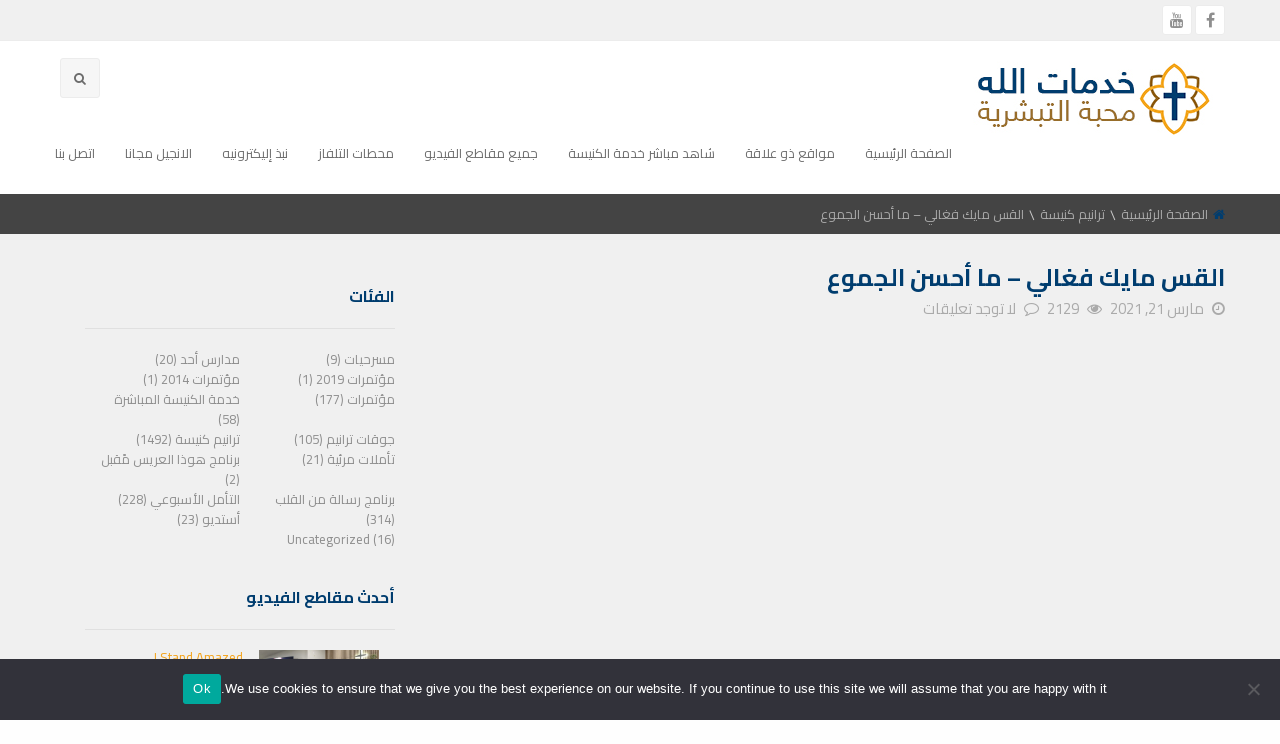

--- FILE ---
content_type: text/html; charset=UTF-8
request_url: https://arabicbaptistdc.com/%D8%A7%D9%84%D9%82%D8%B3-%D9%85%D8%A7%D9%8A%D9%83-%D9%81%D8%BA%D8%A7%D9%84%D9%8A-%D9%85%D8%A7-%D8%A3%D8%AD%D8%B3%D9%86-%D8%A7%D9%84%D8%AC%D9%85%D9%88%D8%B9/
body_size: 44190
content:
<!doctype html>
<!--[if IE 7]>
<html class="ie ie7" dir="rtl" lang="ar">
<![endif]-->
<!--[if IE 8]>
<html class="ie ie8" dir="rtl" lang="ar">
<![endif]-->
<!--[if !(IE 7) | !(IE 8)  ]><!-->
<html class="no-js" dir="rtl" lang="ar">
<!--<![endif]-->
	<head>
		<meta charset="UTF-8" />
		
		<!-- Force IE to use the latest rendering engine available -->
		<meta http-equiv="X-UA-Compatible" content="IE=edge">

		<!-- Mobile Meta -->
		<meta name="viewport" content="width=device-width, initial-scale=1.0">			
		
		<meta name="theme-color" content="#444444">		
		
		<!-- If Site Icon isn't set in customizer -->
		<link rel="icon" href="https://arabicbaptistdc.com/wp-content/uploads/2021/12/Favicon2.png" sizes="32x32" />
<link rel="icon" href="https://arabicbaptistdc.com/wp-content/uploads/2021/12/Favicon2.png" sizes="192x192" />
<link rel="apple-touch-icon" href="https://arabicbaptistdc.com/wp-content/uploads/2021/12/Favicon2.png" />
<meta name="msapplication-TileImage" content="https://arabicbaptistdc.com/wp-content/uploads/2021/12/Favicon2.png" />

		<link rel="pingback" href="https://arabicbaptistdc.com/xmlrpc.php">
		            <meta property="og:title" content="القس مايك فغالي &#8211; ما أحسن الجموع"/>
            <meta property="og:type" content="website" />
            <meta property="og:image" content="https://arabicbaptistdc.com/wp-content/uploads/2021/03/2521.jpg"/>
            <meta property="og:url" content="https://arabicbaptistdc.com/%d8%a7%d9%84%d9%82%d8%b3-%d9%85%d8%a7%d9%8a%d9%83-%d9%81%d8%ba%d8%a7%d9%84%d9%8a-%d9%85%d8%a7-%d8%a3%d8%ad%d8%b3%d9%86-%d8%a7%d9%84%d8%ac%d9%85%d9%88%d8%b9/"/>
            <meta property="og:site_name" content="God Love to Humanity- Free Arabic Bible"/>        
            <meta property="og:description" content=""/>
            			<meta property="description" content=""/>
			
	<meta name='robots' content='index, follow, max-image-preview:large, max-snippet:-1, max-video-preview:-1' />
	<style>img:is([sizes="auto" i], [sizes^="auto," i]) { contain-intrinsic-size: 3000px 1500px }</style>
	
		<!-- Meta Tag Manager -->
		<meta name="google-site-verification" content="tz1004UxD7w2AXc9YuGKm6pEoaHoLsB7bKOxyuJYGPY" />
		<meta name="application-name" content="God Is Love اللة محبة" />
		<meta name="keywords" content="إنجيل مجانا كنيسة معمدانية اللة محبة رحمة نعمة غفران يسوع المسيح عيسي محمد ترانيم عظات فيديوات مسيحية بث مباشر مسرحيات مدارس احد تأملات" />
		<meta name="description" content="Free Arabic Bible Baptist Church God Love Grace Forgiveness Jesus Issa Mohammad Videos Gospel Singer Sermons Plays Sunday school Live Streaming" />
		<meta name="robots" content="Index" />
		<meta name="googlebot" content="Index" />
		<!-- / Meta Tag Manager -->

	<!-- This site is optimized with the Yoast SEO plugin v26.0 - https://yoast.com/wordpress/plugins/seo/ -->
	<title>القس مايك فغالي - ما أحسن الجموع &#8211; God Love to Humanity- Free Arabic Bible</title>
	<link rel="canonical" href="https://arabicbaptistdc.com/القس-مايك-فغالي-ما-أحسن-الجموع/" />
	<meta property="og:locale" content="ar_AR" />
	<meta property="og:type" content="article" />
	<meta property="og:title" content="القس مايك فغالي - ما أحسن الجموع &#8211; God Love to Humanity- Free Arabic Bible" />
	<meta property="og:url" content="https://arabicbaptistdc.com/القس-مايك-فغالي-ما-أحسن-الجموع/" />
	<meta property="og:site_name" content="God Love to Humanity- Free Arabic Bible" />
	<meta property="article:publisher" content="https://www.facebook.com/ArabicBaptistDC" />
	<meta property="article:published_time" content="2021-03-21T20:38:43+00:00" />
	<meta property="og:image" content="https://arabicbaptistdc.com/wp-content/uploads/2021/03/2521.jpg" />
	<meta property="og:image:width" content="1280" />
	<meta property="og:image:height" content="720" />
	<meta property="og:image:type" content="image/jpeg" />
	<meta name="author" content="Arabic Baptist DC" />
	<meta name="twitter:card" content="summary_large_image" />
	<meta name="twitter:label1" content="كُتب بواسطة" />
	<meta name="twitter:data1" content="Arabic Baptist DC" />
	<script type="application/ld+json" class="yoast-schema-graph">{"@context":"https://schema.org","@graph":[{"@type":"Article","@id":"https://arabicbaptistdc.com/%d8%a7%d9%84%d9%82%d8%b3-%d9%85%d8%a7%d9%8a%d9%83-%d9%81%d8%ba%d8%a7%d9%84%d9%8a-%d9%85%d8%a7-%d8%a3%d8%ad%d8%b3%d9%86-%d8%a7%d9%84%d8%ac%d9%85%d9%88%d8%b9/#article","isPartOf":{"@id":"https://arabicbaptistdc.com/%d8%a7%d9%84%d9%82%d8%b3-%d9%85%d8%a7%d9%8a%d9%83-%d9%81%d8%ba%d8%a7%d9%84%d9%8a-%d9%85%d8%a7-%d8%a3%d8%ad%d8%b3%d9%86-%d8%a7%d9%84%d8%ac%d9%85%d9%88%d8%b9/"},"author":{"name":"Arabic Baptist DC","@id":"https://arabicbaptistdc.com/#/schema/person/feb707643954e3675badb88591e0be6b"},"headline":"القس مايك فغالي &#8211; ما أحسن الجموع","datePublished":"2021-03-21T20:38:43+00:00","mainEntityOfPage":{"@id":"https://arabicbaptistdc.com/%d8%a7%d9%84%d9%82%d8%b3-%d9%85%d8%a7%d9%8a%d9%83-%d9%81%d8%ba%d8%a7%d9%84%d9%8a-%d9%85%d8%a7-%d8%a3%d8%ad%d8%b3%d9%86-%d8%a7%d9%84%d8%ac%d9%85%d9%88%d8%b9/"},"wordCount":1,"publisher":{"@id":"https://arabicbaptistdc.com/#organization"},"image":{"@id":"https://arabicbaptistdc.com/%d8%a7%d9%84%d9%82%d8%b3-%d9%85%d8%a7%d9%8a%d9%83-%d9%81%d8%ba%d8%a7%d9%84%d9%8a-%d9%85%d8%a7-%d8%a3%d8%ad%d8%b3%d9%86-%d8%a7%d9%84%d8%ac%d9%85%d9%88%d8%b9/#primaryimage"},"thumbnailUrl":"https://arabicbaptistdc.com/wp-content/uploads/2021/03/2521.jpg","articleSection":["ترانيم كنيسة"],"inLanguage":"ar"},{"@type":"WebPage","@id":"https://arabicbaptistdc.com/%d8%a7%d9%84%d9%82%d8%b3-%d9%85%d8%a7%d9%8a%d9%83-%d9%81%d8%ba%d8%a7%d9%84%d9%8a-%d9%85%d8%a7-%d8%a3%d8%ad%d8%b3%d9%86-%d8%a7%d9%84%d8%ac%d9%85%d9%88%d8%b9/","url":"https://arabicbaptistdc.com/%d8%a7%d9%84%d9%82%d8%b3-%d9%85%d8%a7%d9%8a%d9%83-%d9%81%d8%ba%d8%a7%d9%84%d9%8a-%d9%85%d8%a7-%d8%a3%d8%ad%d8%b3%d9%86-%d8%a7%d9%84%d8%ac%d9%85%d9%88%d8%b9/","name":"القس مايك فغالي - ما أحسن الجموع &#8211; God Love to Humanity- Free Arabic Bible","isPartOf":{"@id":"https://arabicbaptistdc.com/#website"},"primaryImageOfPage":{"@id":"https://arabicbaptistdc.com/%d8%a7%d9%84%d9%82%d8%b3-%d9%85%d8%a7%d9%8a%d9%83-%d9%81%d8%ba%d8%a7%d9%84%d9%8a-%d9%85%d8%a7-%d8%a3%d8%ad%d8%b3%d9%86-%d8%a7%d9%84%d8%ac%d9%85%d9%88%d8%b9/#primaryimage"},"image":{"@id":"https://arabicbaptistdc.com/%d8%a7%d9%84%d9%82%d8%b3-%d9%85%d8%a7%d9%8a%d9%83-%d9%81%d8%ba%d8%a7%d9%84%d9%8a-%d9%85%d8%a7-%d8%a3%d8%ad%d8%b3%d9%86-%d8%a7%d9%84%d8%ac%d9%85%d9%88%d8%b9/#primaryimage"},"thumbnailUrl":"https://arabicbaptistdc.com/wp-content/uploads/2021/03/2521.jpg","datePublished":"2021-03-21T20:38:43+00:00","breadcrumb":{"@id":"https://arabicbaptistdc.com/%d8%a7%d9%84%d9%82%d8%b3-%d9%85%d8%a7%d9%8a%d9%83-%d9%81%d8%ba%d8%a7%d9%84%d9%8a-%d9%85%d8%a7-%d8%a3%d8%ad%d8%b3%d9%86-%d8%a7%d9%84%d8%ac%d9%85%d9%88%d8%b9/#breadcrumb"},"inLanguage":"ar","potentialAction":[{"@type":"ReadAction","target":["https://arabicbaptistdc.com/%d8%a7%d9%84%d9%82%d8%b3-%d9%85%d8%a7%d9%8a%d9%83-%d9%81%d8%ba%d8%a7%d9%84%d9%8a-%d9%85%d8%a7-%d8%a3%d8%ad%d8%b3%d9%86-%d8%a7%d9%84%d8%ac%d9%85%d9%88%d8%b9/"]}]},{"@type":"ImageObject","inLanguage":"ar","@id":"https://arabicbaptistdc.com/%d8%a7%d9%84%d9%82%d8%b3-%d9%85%d8%a7%d9%8a%d9%83-%d9%81%d8%ba%d8%a7%d9%84%d9%8a-%d9%85%d8%a7-%d8%a3%d8%ad%d8%b3%d9%86-%d8%a7%d9%84%d8%ac%d9%85%d9%88%d8%b9/#primaryimage","url":"https://arabicbaptistdc.com/wp-content/uploads/2021/03/2521.jpg","contentUrl":"https://arabicbaptistdc.com/wp-content/uploads/2021/03/2521.jpg","width":1280,"height":720},{"@type":"BreadcrumbList","@id":"https://arabicbaptistdc.com/%d8%a7%d9%84%d9%82%d8%b3-%d9%85%d8%a7%d9%8a%d9%83-%d9%81%d8%ba%d8%a7%d9%84%d9%8a-%d9%85%d8%a7-%d8%a3%d8%ad%d8%b3%d9%86-%d8%a7%d9%84%d8%ac%d9%85%d9%88%d8%b9/#breadcrumb","itemListElement":[{"@type":"ListItem","position":1,"name":"Home","item":"https://arabicbaptistdc.com/"},{"@type":"ListItem","position":2,"name":"المدونة","item":"https://arabicbaptistdc.com/blog/"},{"@type":"ListItem","position":3,"name":"القس مايك فغالي &#8211; ما أحسن الجموع"}]},{"@type":"WebSite","@id":"https://arabicbaptistdc.com/#website","url":"https://arabicbaptistdc.com/","name":"God Love to Humanity- Free Arabic Bible","description":"Free Arabic Bible Baptist Church God Love Grace Forgiveness Jesus Issa Mohammad Videos Gospel Singer Sermons Plays Sunday school Live Streaming Devotions","publisher":{"@id":"https://arabicbaptistdc.com/#organization"},"potentialAction":[{"@type":"SearchAction","target":{"@type":"EntryPoint","urlTemplate":"https://arabicbaptistdc.com/?s={search_term_string}"},"query-input":{"@type":"PropertyValueSpecification","valueRequired":true,"valueName":"search_term_string"}}],"inLanguage":"ar"},{"@type":"Organization","@id":"https://arabicbaptistdc.com/#organization","name":"God Is Love Outreach Minsitry","url":"https://arabicbaptistdc.com/","logo":{"@type":"ImageObject","inLanguage":"ar","@id":"https://arabicbaptistdc.com/#/schema/logo/image/","url":"https://www.arabicbaptistdc.com/wp-content/uploads/2021/12/خدمات-الله-محبة-التبشرية.jpeg","contentUrl":"https://www.arabicbaptistdc.com/wp-content/uploads/2021/12/خدمات-الله-محبة-التبشرية.jpeg","width":258,"height":75,"caption":"God Is Love Outreach Minsitry"},"image":{"@id":"https://arabicbaptistdc.com/#/schema/logo/image/"},"sameAs":["https://www.facebook.com/ArabicBaptistDC","https://www.youtube.com/arabicbaptistdc"]},{"@type":"Person","@id":"https://arabicbaptistdc.com/#/schema/person/feb707643954e3675badb88591e0be6b","name":"Arabic Baptist DC","image":{"@type":"ImageObject","inLanguage":"ar","@id":"https://arabicbaptistdc.com/#/schema/person/image/","url":"https://secure.gravatar.com/avatar/f1e7e35706d24af51520d4fd5410489d385f8c6cdf7f8e5b703324826b784dcc?s=96&d=mm&r=g","contentUrl":"https://secure.gravatar.com/avatar/f1e7e35706d24af51520d4fd5410489d385f8c6cdf7f8e5b703324826b784dcc?s=96&d=mm&r=g","caption":"Arabic Baptist DC"},"url":"https://arabicbaptistdc.com/author/marwansilbak/"}]}</script>
	<!-- / Yoast SEO plugin. -->


<link rel='dns-prefetch' href='//fonts.googleapis.com' />
<link rel='preconnect' href='https://fonts.gstatic.com' crossorigin />
<link rel="alternate" type="application/rss+xml" title="God Love to Humanity- Free Arabic Bible &laquo; الخلاصة" href="https://arabicbaptistdc.com/feed/" />
<link rel="alternate" type="application/rss+xml" title="God Love to Humanity- Free Arabic Bible &laquo; خلاصة التعليقات" href="https://arabicbaptistdc.com/comments/feed/" />
<script type="text/javascript">
/* <![CDATA[ */
window._wpemojiSettings = {"baseUrl":"https:\/\/s.w.org\/images\/core\/emoji\/16.0.1\/72x72\/","ext":".png","svgUrl":"https:\/\/s.w.org\/images\/core\/emoji\/16.0.1\/svg\/","svgExt":".svg","source":{"concatemoji":"https:\/\/arabicbaptistdc.com\/wp-includes\/js\/wp-emoji-release.min.js?ver=6.8.3"}};
/*! This file is auto-generated */
!function(s,n){var o,i,e;function c(e){try{var t={supportTests:e,timestamp:(new Date).valueOf()};sessionStorage.setItem(o,JSON.stringify(t))}catch(e){}}function p(e,t,n){e.clearRect(0,0,e.canvas.width,e.canvas.height),e.fillText(t,0,0);var t=new Uint32Array(e.getImageData(0,0,e.canvas.width,e.canvas.height).data),a=(e.clearRect(0,0,e.canvas.width,e.canvas.height),e.fillText(n,0,0),new Uint32Array(e.getImageData(0,0,e.canvas.width,e.canvas.height).data));return t.every(function(e,t){return e===a[t]})}function u(e,t){e.clearRect(0,0,e.canvas.width,e.canvas.height),e.fillText(t,0,0);for(var n=e.getImageData(16,16,1,1),a=0;a<n.data.length;a++)if(0!==n.data[a])return!1;return!0}function f(e,t,n,a){switch(t){case"flag":return n(e,"\ud83c\udff3\ufe0f\u200d\u26a7\ufe0f","\ud83c\udff3\ufe0f\u200b\u26a7\ufe0f")?!1:!n(e,"\ud83c\udde8\ud83c\uddf6","\ud83c\udde8\u200b\ud83c\uddf6")&&!n(e,"\ud83c\udff4\udb40\udc67\udb40\udc62\udb40\udc65\udb40\udc6e\udb40\udc67\udb40\udc7f","\ud83c\udff4\u200b\udb40\udc67\u200b\udb40\udc62\u200b\udb40\udc65\u200b\udb40\udc6e\u200b\udb40\udc67\u200b\udb40\udc7f");case"emoji":return!a(e,"\ud83e\udedf")}return!1}function g(e,t,n,a){var r="undefined"!=typeof WorkerGlobalScope&&self instanceof WorkerGlobalScope?new OffscreenCanvas(300,150):s.createElement("canvas"),o=r.getContext("2d",{willReadFrequently:!0}),i=(o.textBaseline="top",o.font="600 32px Arial",{});return e.forEach(function(e){i[e]=t(o,e,n,a)}),i}function t(e){var t=s.createElement("script");t.src=e,t.defer=!0,s.head.appendChild(t)}"undefined"!=typeof Promise&&(o="wpEmojiSettingsSupports",i=["flag","emoji"],n.supports={everything:!0,everythingExceptFlag:!0},e=new Promise(function(e){s.addEventListener("DOMContentLoaded",e,{once:!0})}),new Promise(function(t){var n=function(){try{var e=JSON.parse(sessionStorage.getItem(o));if("object"==typeof e&&"number"==typeof e.timestamp&&(new Date).valueOf()<e.timestamp+604800&&"object"==typeof e.supportTests)return e.supportTests}catch(e){}return null}();if(!n){if("undefined"!=typeof Worker&&"undefined"!=typeof OffscreenCanvas&&"undefined"!=typeof URL&&URL.createObjectURL&&"undefined"!=typeof Blob)try{var e="postMessage("+g.toString()+"("+[JSON.stringify(i),f.toString(),p.toString(),u.toString()].join(",")+"));",a=new Blob([e],{type:"text/javascript"}),r=new Worker(URL.createObjectURL(a),{name:"wpTestEmojiSupports"});return void(r.onmessage=function(e){c(n=e.data),r.terminate(),t(n)})}catch(e){}c(n=g(i,f,p,u))}t(n)}).then(function(e){for(var t in e)n.supports[t]=e[t],n.supports.everything=n.supports.everything&&n.supports[t],"flag"!==t&&(n.supports.everythingExceptFlag=n.supports.everythingExceptFlag&&n.supports[t]);n.supports.everythingExceptFlag=n.supports.everythingExceptFlag&&!n.supports.flag,n.DOMReady=!1,n.readyCallback=function(){n.DOMReady=!0}}).then(function(){return e}).then(function(){var e;n.supports.everything||(n.readyCallback(),(e=n.source||{}).concatemoji?t(e.concatemoji):e.wpemoji&&e.twemoji&&(t(e.twemoji),t(e.wpemoji)))}))}((window,document),window._wpemojiSettings);
/* ]]> */
</script>
<link rel='stylesheet' id='dashicons-css' href='https://arabicbaptistdc.com/wp-includes/css/dashicons.min.css?ver=6.8.3' type='text/css' media='all' />
<link rel='stylesheet' id='thickbox-css' href='https://arabicbaptistdc.com/wp-includes/js/thickbox/thickbox.css?ver=6.8.3' type='text/css' media='all' />
<link rel='stylesheet' id='layerslider-css' href='https://arabicbaptistdc.com/wp-content/plugins/LayerSlider/static/layerslider/css/layerslider.css?ver=6.8.4' type='text/css' media='all' />
<style id='wp-emoji-styles-inline-css' type='text/css'>

	img.wp-smiley, img.emoji {
		display: inline !important;
		border: none !important;
		box-shadow: none !important;
		height: 1em !important;
		width: 1em !important;
		margin: 0 0.07em !important;
		vertical-align: -0.1em !important;
		background: none !important;
		padding: 0 !important;
	}
</style>
<link rel='stylesheet' id='wp-block-library-rtl-css' href='https://arabicbaptistdc.com/wp-includes/css/dist/block-library/style-rtl.min.css?ver=6.8.3' type='text/css' media='all' />
<style id='classic-theme-styles-inline-css' type='text/css'>
/*! This file is auto-generated */
.wp-block-button__link{color:#fff;background-color:#32373c;border-radius:9999px;box-shadow:none;text-decoration:none;padding:calc(.667em + 2px) calc(1.333em + 2px);font-size:1.125em}.wp-block-file__button{background:#32373c;color:#fff;text-decoration:none}
</style>
<style id='global-styles-inline-css' type='text/css'>
:root{--wp--preset--aspect-ratio--square: 1;--wp--preset--aspect-ratio--4-3: 4/3;--wp--preset--aspect-ratio--3-4: 3/4;--wp--preset--aspect-ratio--3-2: 3/2;--wp--preset--aspect-ratio--2-3: 2/3;--wp--preset--aspect-ratio--16-9: 16/9;--wp--preset--aspect-ratio--9-16: 9/16;--wp--preset--color--black: #000000;--wp--preset--color--cyan-bluish-gray: #abb8c3;--wp--preset--color--white: #ffffff;--wp--preset--color--pale-pink: #f78da7;--wp--preset--color--vivid-red: #cf2e2e;--wp--preset--color--luminous-vivid-orange: #ff6900;--wp--preset--color--luminous-vivid-amber: #fcb900;--wp--preset--color--light-green-cyan: #7bdcb5;--wp--preset--color--vivid-green-cyan: #00d084;--wp--preset--color--pale-cyan-blue: #8ed1fc;--wp--preset--color--vivid-cyan-blue: #0693e3;--wp--preset--color--vivid-purple: #9b51e0;--wp--preset--gradient--vivid-cyan-blue-to-vivid-purple: linear-gradient(135deg,rgba(6,147,227,1) 0%,rgb(155,81,224) 100%);--wp--preset--gradient--light-green-cyan-to-vivid-green-cyan: linear-gradient(135deg,rgb(122,220,180) 0%,rgb(0,208,130) 100%);--wp--preset--gradient--luminous-vivid-amber-to-luminous-vivid-orange: linear-gradient(135deg,rgba(252,185,0,1) 0%,rgba(255,105,0,1) 100%);--wp--preset--gradient--luminous-vivid-orange-to-vivid-red: linear-gradient(135deg,rgba(255,105,0,1) 0%,rgb(207,46,46) 100%);--wp--preset--gradient--very-light-gray-to-cyan-bluish-gray: linear-gradient(135deg,rgb(238,238,238) 0%,rgb(169,184,195) 100%);--wp--preset--gradient--cool-to-warm-spectrum: linear-gradient(135deg,rgb(74,234,220) 0%,rgb(151,120,209) 20%,rgb(207,42,186) 40%,rgb(238,44,130) 60%,rgb(251,105,98) 80%,rgb(254,248,76) 100%);--wp--preset--gradient--blush-light-purple: linear-gradient(135deg,rgb(255,206,236) 0%,rgb(152,150,240) 100%);--wp--preset--gradient--blush-bordeaux: linear-gradient(135deg,rgb(254,205,165) 0%,rgb(254,45,45) 50%,rgb(107,0,62) 100%);--wp--preset--gradient--luminous-dusk: linear-gradient(135deg,rgb(255,203,112) 0%,rgb(199,81,192) 50%,rgb(65,88,208) 100%);--wp--preset--gradient--pale-ocean: linear-gradient(135deg,rgb(255,245,203) 0%,rgb(182,227,212) 50%,rgb(51,167,181) 100%);--wp--preset--gradient--electric-grass: linear-gradient(135deg,rgb(202,248,128) 0%,rgb(113,206,126) 100%);--wp--preset--gradient--midnight: linear-gradient(135deg,rgb(2,3,129) 0%,rgb(40,116,252) 100%);--wp--preset--font-size--small: 13px;--wp--preset--font-size--medium: 20px;--wp--preset--font-size--large: 36px;--wp--preset--font-size--x-large: 42px;--wp--preset--spacing--20: 0.44rem;--wp--preset--spacing--30: 0.67rem;--wp--preset--spacing--40: 1rem;--wp--preset--spacing--50: 1.5rem;--wp--preset--spacing--60: 2.25rem;--wp--preset--spacing--70: 3.38rem;--wp--preset--spacing--80: 5.06rem;--wp--preset--shadow--natural: 6px 6px 9px rgba(0, 0, 0, 0.2);--wp--preset--shadow--deep: 12px 12px 50px rgba(0, 0, 0, 0.4);--wp--preset--shadow--sharp: 6px 6px 0px rgba(0, 0, 0, 0.2);--wp--preset--shadow--outlined: 6px 6px 0px -3px rgba(255, 255, 255, 1), 6px 6px rgba(0, 0, 0, 1);--wp--preset--shadow--crisp: 6px 6px 0px rgba(0, 0, 0, 1);}:where(.is-layout-flex){gap: 0.5em;}:where(.is-layout-grid){gap: 0.5em;}body .is-layout-flex{display: flex;}.is-layout-flex{flex-wrap: wrap;align-items: center;}.is-layout-flex > :is(*, div){margin: 0;}body .is-layout-grid{display: grid;}.is-layout-grid > :is(*, div){margin: 0;}:where(.wp-block-columns.is-layout-flex){gap: 2em;}:where(.wp-block-columns.is-layout-grid){gap: 2em;}:where(.wp-block-post-template.is-layout-flex){gap: 1.25em;}:where(.wp-block-post-template.is-layout-grid){gap: 1.25em;}.has-black-color{color: var(--wp--preset--color--black) !important;}.has-cyan-bluish-gray-color{color: var(--wp--preset--color--cyan-bluish-gray) !important;}.has-white-color{color: var(--wp--preset--color--white) !important;}.has-pale-pink-color{color: var(--wp--preset--color--pale-pink) !important;}.has-vivid-red-color{color: var(--wp--preset--color--vivid-red) !important;}.has-luminous-vivid-orange-color{color: var(--wp--preset--color--luminous-vivid-orange) !important;}.has-luminous-vivid-amber-color{color: var(--wp--preset--color--luminous-vivid-amber) !important;}.has-light-green-cyan-color{color: var(--wp--preset--color--light-green-cyan) !important;}.has-vivid-green-cyan-color{color: var(--wp--preset--color--vivid-green-cyan) !important;}.has-pale-cyan-blue-color{color: var(--wp--preset--color--pale-cyan-blue) !important;}.has-vivid-cyan-blue-color{color: var(--wp--preset--color--vivid-cyan-blue) !important;}.has-vivid-purple-color{color: var(--wp--preset--color--vivid-purple) !important;}.has-black-background-color{background-color: var(--wp--preset--color--black) !important;}.has-cyan-bluish-gray-background-color{background-color: var(--wp--preset--color--cyan-bluish-gray) !important;}.has-white-background-color{background-color: var(--wp--preset--color--white) !important;}.has-pale-pink-background-color{background-color: var(--wp--preset--color--pale-pink) !important;}.has-vivid-red-background-color{background-color: var(--wp--preset--color--vivid-red) !important;}.has-luminous-vivid-orange-background-color{background-color: var(--wp--preset--color--luminous-vivid-orange) !important;}.has-luminous-vivid-amber-background-color{background-color: var(--wp--preset--color--luminous-vivid-amber) !important;}.has-light-green-cyan-background-color{background-color: var(--wp--preset--color--light-green-cyan) !important;}.has-vivid-green-cyan-background-color{background-color: var(--wp--preset--color--vivid-green-cyan) !important;}.has-pale-cyan-blue-background-color{background-color: var(--wp--preset--color--pale-cyan-blue) !important;}.has-vivid-cyan-blue-background-color{background-color: var(--wp--preset--color--vivid-cyan-blue) !important;}.has-vivid-purple-background-color{background-color: var(--wp--preset--color--vivid-purple) !important;}.has-black-border-color{border-color: var(--wp--preset--color--black) !important;}.has-cyan-bluish-gray-border-color{border-color: var(--wp--preset--color--cyan-bluish-gray) !important;}.has-white-border-color{border-color: var(--wp--preset--color--white) !important;}.has-pale-pink-border-color{border-color: var(--wp--preset--color--pale-pink) !important;}.has-vivid-red-border-color{border-color: var(--wp--preset--color--vivid-red) !important;}.has-luminous-vivid-orange-border-color{border-color: var(--wp--preset--color--luminous-vivid-orange) !important;}.has-luminous-vivid-amber-border-color{border-color: var(--wp--preset--color--luminous-vivid-amber) !important;}.has-light-green-cyan-border-color{border-color: var(--wp--preset--color--light-green-cyan) !important;}.has-vivid-green-cyan-border-color{border-color: var(--wp--preset--color--vivid-green-cyan) !important;}.has-pale-cyan-blue-border-color{border-color: var(--wp--preset--color--pale-cyan-blue) !important;}.has-vivid-cyan-blue-border-color{border-color: var(--wp--preset--color--vivid-cyan-blue) !important;}.has-vivid-purple-border-color{border-color: var(--wp--preset--color--vivid-purple) !important;}.has-vivid-cyan-blue-to-vivid-purple-gradient-background{background: var(--wp--preset--gradient--vivid-cyan-blue-to-vivid-purple) !important;}.has-light-green-cyan-to-vivid-green-cyan-gradient-background{background: var(--wp--preset--gradient--light-green-cyan-to-vivid-green-cyan) !important;}.has-luminous-vivid-amber-to-luminous-vivid-orange-gradient-background{background: var(--wp--preset--gradient--luminous-vivid-amber-to-luminous-vivid-orange) !important;}.has-luminous-vivid-orange-to-vivid-red-gradient-background{background: var(--wp--preset--gradient--luminous-vivid-orange-to-vivid-red) !important;}.has-very-light-gray-to-cyan-bluish-gray-gradient-background{background: var(--wp--preset--gradient--very-light-gray-to-cyan-bluish-gray) !important;}.has-cool-to-warm-spectrum-gradient-background{background: var(--wp--preset--gradient--cool-to-warm-spectrum) !important;}.has-blush-light-purple-gradient-background{background: var(--wp--preset--gradient--blush-light-purple) !important;}.has-blush-bordeaux-gradient-background{background: var(--wp--preset--gradient--blush-bordeaux) !important;}.has-luminous-dusk-gradient-background{background: var(--wp--preset--gradient--luminous-dusk) !important;}.has-pale-ocean-gradient-background{background: var(--wp--preset--gradient--pale-ocean) !important;}.has-electric-grass-gradient-background{background: var(--wp--preset--gradient--electric-grass) !important;}.has-midnight-gradient-background{background: var(--wp--preset--gradient--midnight) !important;}.has-small-font-size{font-size: var(--wp--preset--font-size--small) !important;}.has-medium-font-size{font-size: var(--wp--preset--font-size--medium) !important;}.has-large-font-size{font-size: var(--wp--preset--font-size--large) !important;}.has-x-large-font-size{font-size: var(--wp--preset--font-size--x-large) !important;}
:where(.wp-block-post-template.is-layout-flex){gap: 1.25em;}:where(.wp-block-post-template.is-layout-grid){gap: 1.25em;}
:where(.wp-block-columns.is-layout-flex){gap: 2em;}:where(.wp-block-columns.is-layout-grid){gap: 2em;}
:root :where(.wp-block-pullquote){font-size: 1.5em;line-height: 1.6;}
</style>
<link rel='stylesheet' id='fontawesome-latest-css-css' href='https://arabicbaptistdc.com/wp-content/plugins/accesspress-social-login-lite/css/font-awesome/all.min.css?ver=3.4.8' type='text/css' media='all' />
<link rel='stylesheet' id='apsl-frontend-css-css' href='https://arabicbaptistdc.com/wp-content/plugins/accesspress-social-login-lite/css/frontend.css?ver=3.4.8' type='text/css' media='all' />
<link rel='stylesheet' id='betube-plugin-custom-css' href='https://arabicbaptistdc.com/wp-content/plugins/betube-ads/css/betube-plugin-custom.css?ver=6.8.3' type='text/css' media='all' />
<link rel='stylesheet' id='cookie-notice-front-css' href='https://arabicbaptistdc.com/wp-content/plugins/cookie-notice/css/front.min.css?ver=2.5.7' type='text/css' media='all' />
<link rel='stylesheet' id='font-awesome-four-css' href='https://arabicbaptistdc.com/wp-content/plugins/font-awesome-4-menus/css/font-awesome.min.css?ver=4.7.0' type='text/css' media='all' />
<link rel='stylesheet' id='child-rtl-css' href='https://arabicbaptistdc.com/wp-content/themes/betube-child/rtl.css?ver=6.8.3' type='text/css' media='all' />
<link rel='stylesheet' id='parent-style-css' href='https://arabicbaptistdc.com/wp-content/themes/betube/style.css?ver=6.8.3' type='text/css' media='all' />
<link rel='stylesheet' id='child-style-css' href='https://arabicbaptistdc.com/wp-content/themes/betube-child/style.css?ver=6.8.3' type='text/css' media='all' />
<link rel='stylesheet' id='custom-css' href='https://arabicbaptistdc.com/wp-content/themes/betube-child/custom.css?ver=6.8.3' type='text/css' media='all' />
<link rel='stylesheet' id='app-css' href='https://arabicbaptistdc.com/wp-content/themes/betube/css/app.css?ver=1' type='text/css' media='all' />
<link rel='stylesheet' id='betube-theme-css' href='https://arabicbaptistdc.com/wp-content/themes/betube/css/theme.css?ver=1' type='text/css' media='all' />
<link rel='stylesheet' id='hover-min-css' href='https://arabicbaptistdc.com/wp-content/themes/betube/css/hover-min.css?ver=1' type='text/css' media='all' />
<link rel='stylesheet' id='jquery.kyco.easyshare-css' href='https://arabicbaptistdc.com/wp-content/themes/betube/css/jquery.kyco.easyshare.css?ver=1' type='text/css' media='all' />
<link rel='stylesheet' id='ninja-slider-css' href='https://arabicbaptistdc.com/wp-content/themes/betube/css/ninja-slider.css?ver=1' type='text/css' media='all' />
<link rel='stylesheet' id='owl.carousel-css' href='https://arabicbaptistdc.com/wp-content/themes/betube/css/owl.carousel.css?ver=1' type='text/css' media='all' />
<link rel='stylesheet' id='owl.theme.default-css' href='https://arabicbaptistdc.com/wp-content/themes/betube/css/owl.theme.default.css?ver=1' type='text/css' media='all' />
<link rel='stylesheet' id='betube-responsive-css' href='https://arabicbaptistdc.com/wp-content/themes/betube/css/responsive.css?ver=1' type='text/css' media='all' />
<link rel='stylesheet' id='thumbnail-slider-css' href='https://arabicbaptistdc.com/wp-content/themes/betube/css/thumbnail-slider.css?ver=1' type='text/css' media='all' />
<link rel='stylesheet' id='simple-likes-public-css' href='https://arabicbaptistdc.com/wp-content/themes/betube/css/simple-likes-public.css?ver=1' type='text/css' media='all' />
<link rel='stylesheet' id='font-awesome-css' href='https://arabicbaptistdc.com/wp-content/themes/betube/css/font-awesome.min.css?ver=1' type='text/css' media='all' />
<link rel='stylesheet' id='foundation-rtl-css' href='https://arabicbaptistdc.com/wp-content/themes/betube/css/foundation-rtl.css?ver=1' type='text/css' media='all' />
<link rel='stylesheet' id='buttons-rtl-css' href='https://arabicbaptistdc.com/wp-includes/css/buttons-rtl.min.css?ver=6.8.3' type='text/css' media='all' />
<link rel='stylesheet' id='mediaelement-css' href='https://arabicbaptistdc.com/wp-includes/js/mediaelement/mediaelementplayer-legacy.min.css?ver=4.2.17' type='text/css' media='all' />
<link rel='stylesheet' id='wp-mediaelement-css' href='https://arabicbaptistdc.com/wp-includes/js/mediaelement/wp-mediaelement.min.css?ver=6.8.3' type='text/css' media='all' />
<link rel='stylesheet' id='media-views-rtl-css' href='https://arabicbaptistdc.com/wp-includes/css/media-views-rtl.min.css?ver=6.8.3' type='text/css' media='all' />
<link rel='stylesheet' id='imgareaselect-css' href='https://arabicbaptistdc.com/wp-includes/js/imgareaselect/imgareaselect.css?ver=0.9.8' type='text/css' media='all' />
<link rel='stylesheet' id='__EPYT__style-css' href='https://arabicbaptistdc.com/wp-content/plugins/youtube-embed-plus/styles/ytprefs.min.css?ver=14.2.3' type='text/css' media='all' />
<style id='__EPYT__style-inline-css' type='text/css'>

                .epyt-gallery-thumb {
                        width: 33.333%;
                }
                
                         @media (min-width:0px) and (max-width: 767px) {
                            .epyt-gallery-rowbreak {
                                display: none;
                            }
                            .epyt-gallery-allthumbs[class*="epyt-cols"] .epyt-gallery-thumb {
                                width: 100% !important;
                            }
                          }
</style>
<link rel="preload" as="style" href="https://fonts.googleapis.com/css?family=Cairo:400,700&#038;display=swap&#038;ver=1681845695" /><link rel="stylesheet" href="https://fonts.googleapis.com/css?family=Cairo:400,700&#038;display=swap&#038;ver=1681845695" media="print" onload="this.media='all'"><noscript><link rel="stylesheet" href="https://fonts.googleapis.com/css?family=Cairo:400,700&#038;display=swap&#038;ver=1681845695" /></noscript><link rel='stylesheet' id='motion-ui-css' href='https://arabicbaptistdc.com/wp-content/themes/betube/vendor/motion-ui/dist/motion-ui.min.css?ver=6.8.3' type='text/css' media='all' />
<link rel='stylesheet' id='site-css' href='https://arabicbaptistdc.com/wp-content/themes/betube/assets/css/style.css?ver=6.8.3' type='text/css' media='all' />
<script type="text/javascript" src="https://arabicbaptistdc.com/wp-includes/js/jquery/jquery.min.js?ver=3.7.1" id="jquery-core-js"></script>
<script type="text/javascript" src="https://arabicbaptistdc.com/wp-includes/js/jquery/jquery-migrate.min.js?ver=3.4.1" id="jquery-migrate-js"></script>
<script type="text/javascript" id="ajax-login-script-js-extra">
/* <![CDATA[ */
var ajax_login_object = {"ajaxurl":"https:\/\/arabicbaptistdc.com\/wp-admin\/admin-ajax.php","redirecturl":"https:\/\/arabicbaptistdc.com","loadingmessage":"Sending user info, please wait..."};
/* ]]> */
</script>
<script type="text/javascript" src="https://arabicbaptistdc.com/wp-content/themes/betube/js/ajax-login-script.js?ver=6.8.3" id="ajax-login-script-js"></script>
<script type="text/javascript" id="layerslider-greensock-js-extra">
/* <![CDATA[ */
var LS_Meta = {"v":"6.8.4"};
/* ]]> */
</script>
<script type="text/javascript" src="https://arabicbaptistdc.com/wp-content/plugins/LayerSlider/static/layerslider/js/greensock.js?ver=1.19.0" id="layerslider-greensock-js"></script>
<script type="text/javascript" src="https://arabicbaptistdc.com/wp-content/plugins/LayerSlider/static/layerslider/js/layerslider.kreaturamedia.jquery.js?ver=6.8.4" id="layerslider-js"></script>
<script type="text/javascript" src="https://arabicbaptistdc.com/wp-content/plugins/LayerSlider/static/layerslider/js/layerslider.transitions.js?ver=6.8.4" id="layerslider-transitions-js"></script>
<script type="text/javascript" src="https://arabicbaptistdc.com/wp-content/plugins/accesspress-social-login-lite/js/frontend.js?ver=3.4.8" id="apsl-frontend-js-js"></script>
<script type="text/javascript" id="simple-likes-public-js-js-extra">
/* <![CDATA[ */
var simpleLikes = {"ajaxurl":"https:\/\/arabicbaptistdc.com\/wp-admin\/admin-ajax.php","like":"Like","unlike":"Unlike"};
/* ]]> */
</script>
<script type="text/javascript" src="https://arabicbaptistdc.com/wp-content/themes/betube/js/simple-likes-public.js?ver=0.5" id="simple-likes-public-js-js"></script>
<script type="text/javascript" id="cookie-notice-front-js-before">
/* <![CDATA[ */
var cnArgs = {"ajaxUrl":"https:\/\/arabicbaptistdc.com\/wp-admin\/admin-ajax.php","nonce":"33c2dc2210","hideEffect":"fade","position":"bottom","onScroll":false,"onScrollOffset":100,"onClick":false,"cookieName":"cookie_notice_accepted","cookieTime":2592000,"cookieTimeRejected":2592000,"globalCookie":false,"redirection":false,"cache":false,"revokeCookies":false,"revokeCookiesOpt":"automatic"};
/* ]]> */
</script>
<script type="text/javascript" src="https://arabicbaptistdc.com/wp-content/plugins/cookie-notice/js/front.min.js?ver=2.5.7" id="cookie-notice-front-js"></script>
<script type="text/javascript" id="utils-js-extra">
/* <![CDATA[ */
var userSettings = {"url":"\/","uid":"0","time":"1769810598","secure":"1"};
/* ]]> */
</script>
<script type="text/javascript" src="https://arabicbaptistdc.com/wp-includes/js/utils.min.js?ver=6.8.3" id="utils-js"></script>
<script type="text/javascript" src="https://arabicbaptistdc.com/wp-includes/js/plupload/moxie.min.js?ver=1.3.5.1" id="moxiejs-js"></script>
<script type="text/javascript" src="https://arabicbaptistdc.com/wp-includes/js/plupload/plupload.min.js?ver=2.1.9" id="plupload-js"></script>
<!--[if lt IE 8]>
<script type="text/javascript" src="https://arabicbaptistdc.com/wp-includes/js/json2.min.js?ver=2015-05-03" id="json2-js"></script>
<![endif]-->
<script type="text/javascript" id="__ytprefs__-js-extra">
/* <![CDATA[ */
var _EPYT_ = {"ajaxurl":"https:\/\/arabicbaptistdc.com\/wp-admin\/admin-ajax.php","security":"99f4ca89e1","gallery_scrolloffset":"20","eppathtoscripts":"https:\/\/arabicbaptistdc.com\/wp-content\/plugins\/youtube-embed-plus\/scripts\/","eppath":"https:\/\/arabicbaptistdc.com\/wp-content\/plugins\/youtube-embed-plus\/","epresponsiveselector":"[\"iframe.__youtube_prefs__\",\"iframe[src*='youtube.com']\",\"iframe[src*='youtube-nocookie.com']\",\"iframe[data-ep-src*='youtube.com']\",\"iframe[data-ep-src*='youtube-nocookie.com']\",\"iframe[data-ep-gallerysrc*='youtube.com']\"]","epdovol":"1","version":"14.2.3","evselector":"iframe.__youtube_prefs__[src], iframe[src*=\"youtube.com\/embed\/\"], iframe[src*=\"youtube-nocookie.com\/embed\/\"]","ajax_compat":"","maxres_facade":"eager","ytapi_load":"light","pause_others":"","stopMobileBuffer":"1","facade_mode":"","not_live_on_channel":""};
/* ]]> */
</script>
<script type="text/javascript" src="https://arabicbaptistdc.com/wp-content/plugins/youtube-embed-plus/scripts/ytprefs.min.js?ver=14.2.3" id="__ytprefs__-js"></script>
<meta name="generator" content="Powered by LayerSlider 6.8.4 - Multi-Purpose, Responsive, Parallax, Mobile-Friendly Slider Plugin for WordPress." />
<!-- LayerSlider updates and docs at: https://layerslider.kreaturamedia.com -->
<link rel="https://api.w.org/" href="https://arabicbaptistdc.com/wp-json/" /><link rel="alternate" title="JSON" type="application/json" href="https://arabicbaptistdc.com/wp-json/wp/v2/posts/2521" /><link rel="EditURI" type="application/rsd+xml" title="RSD" href="https://arabicbaptistdc.com/xmlrpc.php?rsd" />
<link rel="stylesheet" href="https://arabicbaptistdc.com/wp-content/themes/betube-child/rtl.css" type="text/css" media="screen" /><meta name="generator" content="WordPress 6.8.3" />
<link rel='shortlink' href='https://arabicbaptistdc.com/?p=2521' />
<link rel="alternate" title="oEmbed (JSON)" type="application/json+oembed" href="https://arabicbaptistdc.com/wp-json/oembed/1.0/embed?url=https%3A%2F%2Farabicbaptistdc.com%2F%25d8%25a7%25d9%2584%25d9%2582%25d8%25b3-%25d9%2585%25d8%25a7%25d9%258a%25d9%2583-%25d9%2581%25d8%25ba%25d8%25a7%25d9%2584%25d9%258a-%25d9%2585%25d8%25a7-%25d8%25a3%25d8%25ad%25d8%25b3%25d9%2586-%25d8%25a7%25d9%2584%25d8%25ac%25d9%2585%25d9%2588%25d8%25b9%2F" />
<link rel="alternate" title="oEmbed (XML)" type="text/xml+oembed" href="https://arabicbaptistdc.com/wp-json/oembed/1.0/embed?url=https%3A%2F%2Farabicbaptistdc.com%2F%25d8%25a7%25d9%2584%25d9%2582%25d8%25b3-%25d9%2585%25d8%25a7%25d9%258a%25d9%2583-%25d9%2581%25d8%25ba%25d8%25a7%25d9%2584%25d9%258a-%25d9%2585%25d8%25a7-%25d8%25a3%25d8%25ad%25d8%25b3%25d9%2586-%25d8%25a7%25d9%2584%25d8%25ac%25d9%2585%25d9%2588%25d8%25b9%2F&#038;format=xml" />
<meta name="generator" content="Redux 4.5.8" /><style type="text/css">	.top-button .menu li:nth-of-type(2) a.loginReg, .blog-post .blog-post-content a.blog-post-btn:hover, #navBar .top-bar .search-btn li.betubeSearch i:hover, .button:hover, .button:focus, .top-button .menu li a:hover, .topBar .socialLinks a:hover, .secondary-button:hover, .content .head-text .grid-system a.current, .content .main-heading .tabs li.tabs-title:last-of-type a:hover, footer #back-to-top:hover, .sidebar .widgetBox .tagcloud a:hover, footer .widgetBox .tagcloud a:hover, #carouselSlider .item .inner-item .item-title span, .inner-video .tabs .tabs-title > a:focus, .tabs-title > a[aria-selected='true'], .thumbs .thumbnails .ver-thumbnail .item-title span, .sidebar .widgetBox .widgetContent .profile-overview li a.active, .sidebar .widgetBox .widgetContent .profile-overview li a:hover, .profile-inner .profile-videos .profile-video .media-object .video-btns a.video-btn:hover, .singlePostDescription .description .inner-btn:hover, .followers .follower button:hover, .sidebar .widgetBox .widgetContent .accordion .accordion-item.is-active .accordion-title, .pagination span.current, .pagination a:hover, .topProfile .main-text h1, .owl-theme .owl-dots .owl-dot.active span, .owl-theme .owl-dots .owl-dot:hover span, .singlePostDescription .description a[rel='tag']:hover, .topProfile .profile-stats .profile-author-img .btn-upload:hover span, .topProfile-inner .upload-bg label:hover span, .topProfile .profile-stats .profile-subscribe button:hover, #navBar .top-bar .search-btn li.upl-btn a:hover, .top-button .menu li a.active, .SinglePostStats .media-object .social-share .post-like-btn form button:hover, .SinglePostStats .media-object .author-des .subscribe button:hover, .tabs-title > a:hover, .light-off-menu .responsive-search .input-group-button button:hover, #back-to-top:hover, #navBar .navFull .topbar-light-dark .menu > li:not(.menu-text) > a:hover, #navBar .middleNav .search-btns li.upl-btn a:hover, #navBar .middleNav .search-btns li.login a:hover, #navBar .middleNav .search-btns li.betubeSearch i:hover, .light-off-menu .off-social a:hover, #navBar .navFull .topbar-light-dark li.active a, #navBar .navFull-v2 .top-bar-light .search-btn li.search-active i, .pagination > .page-numbers.current, .pagination > li.current{ background: #003D6F !important; } .blog-post .blog-post-heading p span a:hover, .blog-post .blog-post-heading h3 a:hover, .category-heading .cat-head i, .content .main-heading .head-title i, .profile-inner .heading i, .topProfile .profile-stats .profile-author-stats ul li div.li-text p.number-text, .content .head-text h4 i, input[type='radio']:checked + .customLabel::before, #navBar .top-bar li.active a i, #navBar .top-bar .menu > li:not(.menu-text) > a:hover i, #navBar .top-bar .dropdown.menu .submenu li a:hover i, #breadcrumb .breadcrumbs li i, #breadcrumb .breadcrumbs li a:hover, .sidebar .widgetBox .widgetContent .twitter-carousel .twitter-item i, .sidebar .widgetBox .widgetContent .twitter-carousel .twitter-item span a, .sidebar .widgetBox .widgetContent .accordion .accordion-content ul li i, #footer-bottom .btm-footer-text p a, .singlePostDescription .description ul li a, a.liked, .light-off-menu .menu .active > a i, .topBar .topBarMenu .menu li a:hover, .topBar .topBarMenu .menu li a:hover i, #navBar .navBlack .topbar-light-dark .dropdown.menu .submenu li a:hover i, #navBar .navFull .topbar-light-dark .topnews .newsTicker i, #navBar .navFull .topbar-light-dark .topnews .newsTicker #newsBar li a:hover, #navBar .topbar-full .topnews .newsTicker #newsBar li a:hover, #navBar .topbar-dark .topnews .newsTicker i{ color: #003D6F !important; } .profile-inner .profile-videos .profile-video .media-object .video-btns a.video-btn:hover, .pagination span.current, .pagination a:hover, #navBar .top-bar .search-btn li.upl-btn a:hover, .SinglePostStats .media-object .social-share .post-like-btn form button:hover, .SinglePostStats .media-object .author-des .subscribe button:hover, #navBar .middleNav .search-btns li.upl-btn a:hover, #navBar .middleNav .search-btns li.login a:hover, .pagination > .page-numbers.current{ border-color:#003D6F !important; } .top-button .menu li.dropdown-login .login-form{ border-color:#003D6F#ececec #ececec !important; } #navBar .navFull-v2 .top-bar-light .search-btn li.betubeSearch i:hover{ border-color:#003D6F !important; } #navBar .top-bar li.active a, #navBar .top-bar .menu > li:not(.menu-text) > a:hover, #randomMedia .random-media-head .tabs li.is-active a, #randomMedia .random-media-head .tabs li a:hover{ border-bottom: 2px solid #003D6F !important; } .sidebar .widgetBox .widgetContent .profile-overview a.button:hover, .profile-settings .setting-form .setting-form-inner .button:hover, .submit-post button[type='submit']:hover{ border-bottom: 3px solid #003D6F !important; } #navBar .top-bar .dropdown.menu .submenu{ border-top: 2px solid #003D6F !important; } a:hover, a{ color: #003D6F; } .light-off-menu .off-menu-close{ background-color: #003D6F !important; } .button, .top-button .menu li a{ background-color: #F4A319 !important; } .blog-post .blog-post-heading h3 a, h1, h2, h3, h4, h5, h6, .sidebar .widgetBox .widgetContent .video-box .video-box-content h6 a, .sidebar .widgetBox .widgetContent .media-object .media-object-section .media-content h6 a, .SinglePostStats .media-object .author-des .post-title h4, .SinglePostStats .media-object .author-img-sec p a, .profile-inner .profile-videos .profile-video .media-object .video-content h5 a{ color: #F4A319; } #breadcrumb{ background: #444444; } .off-canvas-content{ background: #F0F0F0 !important; } #breadcrumb .breadcrumbs li a, #breadcrumb .breadcrumbs li, ul.breadcrumbs{ color: #AAAAAA !important; } #verticalSlider{ background: transparent !important; } .sidebar .sidebarBg{ background: #F0F0F0 !important; } footer{ background: #003D6F !important; } footer .widgetBox .widgetTitle h5{ color: #ECECEC !important; } footer .widgetBox .textwidget, footer .widgetBox .tagcloud a, footer .widgetBox ul li a, footer .widgetBox .widgetContent .media-object .media-object-section .media-content h6 a, footer .widgetBox .widgetContent .media-object .media-object-section .media-content p span, #footer-bottom .btm-footer-text p, footer .widgetBox .item.twitter-item i, footer .widgetBox .item.twitter-item span, footer .widgetBox .textwidget p{ color: #FFFFFF !important; } footer .widgetBox .tagcloud a{ background: #6C6C6C !important; } #footer-bottom{ background: #8D5C18 !important; } #betubeloader-container{ background-color: #FFFFFF !important; } 	body#boxed{
				background-color:#fff !important;
		background-image:url("");
		background-repeat:no-repeat;
		background-position:center center;
		background-size:cover;
		background-attachment:;
			}
	</style><link rel="icon" href="https://arabicbaptistdc.com/wp-content/uploads/2021/12/Favicon2.png" sizes="32x32" />
<link rel="icon" href="https://arabicbaptistdc.com/wp-content/uploads/2021/12/Favicon2.png" sizes="192x192" />
<link rel="apple-touch-icon" href="https://arabicbaptistdc.com/wp-content/uploads/2021/12/Favicon2.png" />
<meta name="msapplication-TileImage" content="https://arabicbaptistdc.com/wp-content/uploads/2021/12/Favicon2.png" />
<link rel="alternate" type="application/rss+xml" title="RSS" href="https://arabicbaptistdc.com/rsslatest.xml" /><style id="redux_demo-dynamic-css" title="dynamic-css" class="redux-options-output">body{font-family:Cairo;line-height:24px;font-weight:400;font-style:normal;color:#6c6c6c;font-size:13px;}h1{font-family:Cairo;line-height:36px;font-weight:700;font-style:normal;color:#444;font-size:36px;}h2{font-family:Cairo;line-height:30px;font-weight:700;font-style:normal;color:#444;font-size:30px;}h3{font-family:Cairo;line-height:24px;font-weight:700;font-style:normal;color:#003d6f;font-size:24px;}h4{font-family:Cairo;line-height:18px;font-weight:700;font-style:normal;color:#003d6f;font-size:18px;}h5{font-family:Cairo;line-height:16px;font-weight:700;font-style:normal;color:#003d6f;font-size:16px;}h6{font-family:Cairo;line-height:14px;font-weight:700;font-style:normal;color:#444;font-size:14px;}</style>	
	</head>
	
	<!-- Uncomment this line if using the Off-Canvas Menu --> 
	<body class="rtl wp-singular post-template-default single single-post postid-2521 single-format-standard wp-embed-responsive wp-theme-betube wp-child-theme-betube-child cookies-not-set" >
		<!--betubeLoader-->
				<!--betubeLoader-->
		<div class="off-canvas-wrapper">
			<div class="off-canvas-wrapper-inner" data-off-canvas-wrapper>
				
				<div class="off-canvas position-right light-off-menu " id="offCanvas-responsive" data-off-canvas>
	<div class="off-menu-close">
        <h3>القائمة الرئيسية</h3>
        <span data-toggle="offCanvas-responsive"><i class="fa fa-times"></i></span>
    </div><!--off-menu-close-->	
	<ul id="menu-main-menu" class="vertical menu vertical menu off-menu" data-responsive-menu="drilldown"><li id="menu-item-806" class="menu-item menu-item-type-post_type menu-item-object-page menu-item-home menu-item-806"><a href="https://arabicbaptistdc.com/">الصفحة الرئيسية</a></li>
<li id="menu-item-5238" class="menu-item menu-item-type-post_type menu-item-object-page menu-item-5238"><a href="https://arabicbaptistdc.com/related-sites/">مواقع ذو  علاقة</a></li>
<li id="menu-item-561" class="menu-item menu-item-type-post_type menu-item-object-page menu-item-561"><a href="https://arabicbaptistdc.com/live-streaming/">شاهد مباشر خدمة الكنيسة</a></li>
<li id="menu-item-218" class="menu-item menu-item-type-post_type menu-item-object-page menu-item-218"><a href="https://arabicbaptistdc.com/all-videos/">جميع مقاطع الفيديو</a></li>
<li id="menu-item-404" class="menu-item menu-item-type-post_type menu-item-object-page menu-item-404"><a href="https://arabicbaptistdc.com/tv-schedule/">محطات التلفاز</a></li>
<li id="menu-item-368" class="menu-item menu-item-type-post_type menu-item-object-page menu-item-368"><a href="https://arabicbaptistdc.com/edovation/">نبذ إليكترونيه</a></li>
<li id="menu-item-363" class="menu-item menu-item-type-post_type menu-item-object-page menu-item-363"><a href="https://arabicbaptistdc.com/free-arabic-bible-request-form/">الانجيل مجانا</a></li>
<li id="menu-item-220" class="menu-item menu-item-type-post_type menu-item-object-page menu-item-220"><a href="https://arabicbaptistdc.com/contact/">اتصل بنا</a></li>
</ul>	<div class="responsive-search">
		<form role="search" method="get" class="search-form" action="https://arabicbaptistdc.com/">
			<div class="input-group">
				<input class="input-group-field search-field" type="search" placeholder="بحث..." value="" name="s" title="البحث عن:">
				<div class="input-group-button">
					<button type="submit" name="search" value="بحث"><i class="fa fa-search"></i></button>
				</div>
			</div>
		</form>		
	</div><!--responsive-search-->	
	<div class="off-social">
		<h6>وسائل التواصل الاجتماعي</h6>
				<a href="https://www.facebook.com/ArabicBaptistDC/" target="_blank">
			<i class="fa fa-facebook"></i>
		</a>
				
				
				
				
				
				
				<a href="https://www.youtube.com/channel/UCkx9ct8R8OvxUqPHfVqhiRA" target="_blank">
			<i class="fa fa-youtube"></i>
		</a>
				
				
				
				
				
																				
	</div><!--Get Socialize-->
	<!--Only for Header V3-->
		<!--Only for Header V3-->
</div>
<!--Only for Header V3 and V4-->
				
				<div class="off-canvas-content" data-off-canvas-content>
					
					<header class="header" role="banner">
							
						 <!-- This navs will be applied to the topbar, above all content 
							  To see additional nav styles, visit the /parts directory -->
						 <!-- By default, this menu will use off-canvas for small
	 and a topbar for medium-up -->
<section id="top" class="topBar show-for-large ">
	<div class="row">
		<div class="medium-6 columns">
						<div class="socialLinks">
			
								<a href="https://www.facebook.com/ArabicBaptistDC/" target="_blank">
					<i class="fa fa-facebook"></i>
				</a>
								
								
								
								
								
								
								<a href="https://www.youtube.com/channel/UCkx9ct8R8OvxUqPHfVqhiRA" target="_blank">
					<i class="fa fa-youtube"></i>
				</a>
								
								
								
								
								
																																							</div><!--End socialLinks-->
					</div><!--End social Medium6-->
		<div class="medium-6 columns">
			<div class="top-button">
							<ul class="menu float-right">
															<li>
							<a href="https://arabicbaptistdc.com/add-post/">
								رفع فيديو							</a>
						</li>
													
										<li class="dropdown-login">
						<a class="loginReg" data-toggle="example-dropdown" href="#">تسجيل الدخول / تسجيل</a>						
						<div class="login-form">						
							<h6 class="text-center">عظيم أن يكون لك مرة أخرى!</h6>
							<p class="status"></p>
							<form method="post" action="login" id="login" enctype="multipart/form-data" data-abide novalidate>
								<div class="input-group">
									<span class="input-group-label"><i class="fa fa-user"></i></span>
									<input class="input-group-field" type="text" id="username" name="username" placeholder="أدخل اسم المستخدم" required>
									<span class="form-error">اسم المستخدم مطلوب</span>
								</div>
								<div class="input-group">
									<span class="input-group-label"><i class="fa fa-lock"></i></span>
									<input class="input-group-field" type="password" id="password" name="password" placeholder="أدخل كلمة المرور" required>
									<span class="form-error">كلمة المرور مطلوبة</span>
								</div>
								<div class="checkbox">
									<input id="remember" type="checkbox" name="rememberme">
									<label class="customLabel" for="remember">تذكرنى</label>
								</div>
								<input type="hidden" id="submitbtn" name="submit" value="Login" />
								<input type="submit" name="submit" value="تسجيل الدخول الآن">
								<input type="hidden" id="security" name="security" value="716fa6035f" /><input type="hidden" name="_wp_http_referer" value="/%D8%A7%D9%84%D9%82%D8%B3-%D9%85%D8%A7%D9%8A%D9%83-%D9%81%D8%BA%D8%A7%D9%84%D9%8A-%D9%85%D8%A7-%D8%A3%D8%AD%D8%B3%D9%86-%D8%A7%D9%84%D8%AC%D9%85%D9%88%D8%B9/" />							</form>
														
							<p class="text-center">
							جديد هنا؟&nbsp;
								<a class="newaccount" href="https://arabicbaptistdc.com/register/">انشاء حساب جديد</a>
							</p>
							
													</div>						
					</li>
									</ul><!--End menu float-right-->
							</div><!--End top-button-->
		</div><!--End Medium6-->		
	</div><!--End Row-->
</section><!--End Top Section-->
<section id="navBar">
	<!--Only for HeaderV6-->
		<!--Only for HeaderV6-->
	<nav class="sticky-container    " data-sticky-container>
		<div class="sticky topnav " data-sticky data-top-anchor="navBar" data-btm-anchor="footer-bottom:bottom" data-margin-top="0" data-margin-bottom="0" style="width: 100%; background: #fff;" data-sticky-on="large">
					<div class="row v1">
				<div class="large-12 columns">
					<div class="title-bar " data-responsive-toggle="beNav" data-hide-for="large">
						<button class="menu-icon" type="button" data-toggle="offCanvas-responsive"></button>
						<div class="title-bar-title">
													<a href="https://arabicbaptistdc.com/">
								<img src="https://arabicbaptistdc.com/wp-content/uploads/2019/07/خدمات-الله-محبة-التبشرية.jpg" alt="God Love to Humanity- Free Arabic Bible" />
							</a>
							
						</div>
					</div>

					<div class="top-bar show-for-large  " id="beNav" style="width: 100%;">
													<div class="top-bar-right search-btn">
								<ul class="menu">
									<li class="betubeSearch">
										<i class="fa fa-search"></i>
									</li>
								</ul>
							</div>							
																			<div class="top-bar-left">
								<ul class="menu">
									<li class="menu-text">
										<a href="https://arabicbaptistdc.com/">
																							<img src="https://arabicbaptistdc.com/wp-content/uploads/2019/07/خدمات-الله-محبة-التبشرية.jpg" alt="God Love to Humanity- Free Arabic Bible" />
																					</a>								
									</li>
								</ul>
							</div>
																		<div class="top-bar-right">
							<ul id="menu-main-menu-1" class="vertical medium-horizontal menu" data-responsive-menu="accordion medium-dropdown"><li class="menu-item menu-item-type-post_type menu-item-object-page menu-item-home menu-item-806"><a href="https://arabicbaptistdc.com/">الصفحة الرئيسية</a></li>
<li class="menu-item menu-item-type-post_type menu-item-object-page menu-item-5238"><a href="https://arabicbaptistdc.com/related-sites/">مواقع ذو  علاقة</a></li>
<li class="menu-item menu-item-type-post_type menu-item-object-page menu-item-561"><a href="https://arabicbaptistdc.com/live-streaming/">شاهد مباشر خدمة الكنيسة</a></li>
<li class="menu-item menu-item-type-post_type menu-item-object-page menu-item-218"><a href="https://arabicbaptistdc.com/all-videos/">جميع مقاطع الفيديو</a></li>
<li class="menu-item menu-item-type-post_type menu-item-object-page menu-item-404"><a href="https://arabicbaptistdc.com/tv-schedule/">محطات التلفاز</a></li>
<li class="menu-item menu-item-type-post_type menu-item-object-page menu-item-368"><a href="https://arabicbaptistdc.com/edovation/">نبذ إليكترونيه</a></li>
<li class="menu-item menu-item-type-post_type menu-item-object-page menu-item-363"><a href="https://arabicbaptistdc.com/free-arabic-bible-request-form/">الانجيل مجانا</a></li>
<li class="menu-item menu-item-type-post_type menu-item-object-page menu-item-220"><a href="https://arabicbaptistdc.com/contact/">اتصل بنا</a></li>
</ul>						</div>
											</div><!--top-bar-->
				</div><!--large12-->
			</div>
			<div id="betube-bar" class="clearfix search-bar-light ">
				<form role="search" method="get" class="search-form" action="https://arabicbaptistdc.com/">
					<div class="search-input float-left">
						<input class="input-group-field search-field" type="search" placeholder="بحث..." value="" name="s" title="البحث عن:">
					</div>
					<div class="search-btn float-right text-right">						
						<button class="button" type="submit">ابحث الآن</button>						
					</div>
				</form>
			</div>
				</div>
	</nav>
</section>		 	
					</header> <!-- end .header --><section id="breadcrumb" class="breadMargin"><div class="row"><div class="large-12 columns"><nav aria-label="You are here:" role="navigation"><ul class="breadcrumbs"><li><i class="fa fa-home"></i><a rel="v:url" property="v:title" href="https://arabicbaptistdc.com/">الصفحة الرئيسية</a></li>&nbsp;<li class="cAt"><a rel="v:url" href="https://arabicbaptistdc.com/category/%d8%aa%d8%b1%d8%a7%d9%86%d9%8a%d9%85-%d9%83%d9%86%d9%8a%d8%b3%d8%a9/">ترانيم كنيسة</a></li>&nbsp;<li><span>القس مايك فغالي &#8211; ما أحسن الجموع</span></li></ul></nav></div></div></section><main>
<div class="row">	
	<!-- left side content area -->
	<div class="large-8 columns ">
						<!--Title-->
		<div class="row">
			<article class="mag_post">
				<div class="large-12 columns">
					<h3 class="mag_post__title">						
						القس مايك فغالي &#8211; ما أحسن الجموع						
					</h3>
					<div class="mag_post__info">
																		<i class="fa fa-clock-o"></i>
						<span>مارس 21, 2021</span>
						<i class="fa fa-eye"></i>
						<span>2129</span>
						<i class="fa fa-comment-o"></i>
						<span>لا توجد تعليقات</span>							
					</div>
				</div>
			</article>
		</div>
	<!--Title-->
		<!--Small Player-->
				<section class="inner-video inner-video-light">
			<div class="row">
				<div class="large-12 columns inner-flex-video">
										<div class="tabs-content" data-tabs-content="example-tabs">
											<div class="betube-pop-video">
						<span class="close-betube-pop dark"><i class="fa fa-times"></i></span>
						<div class="tabs-panel is-active" id="player1">
							<div class="video-plugin-for-adv">
								<div class="flex-video widescreen text-center">
								<iframe class="embed-responsive-item" src="https://www.youtube.com/embed/gWwLiHDx-8w?wmode=opaque&amp;rel=0&amp;showinfo=0&amp;modestbranding=0" frameborder="0" allowfullscreen></iframe>								</div><!--End flex-video-->
								<!--Video Skip Adv-->
																<!--Video Skip Adv-->
							</div><!--Plugin ADVdic-->
						</div><!--End Player1-->
						<!--Multi Player Start-->
												<!--Multi Player End-->
						</div>
					</div><!--End tabs-content-->
				</div><!--End large-12-->
			</div><!--End row secBg-->
		</section>
				<!--Small Player End-->
		
		<!-- single post stats -->
		<section class="SinglePostStats">
			<div class="row">
				<div class="large-12 columns">
					<!--Author Info-->
					<div class="Media Media--reverse borderBottom mag_post_author__info">
						<div class="Media-figure">
							<ul class="menu icon-top">
																<li class="betube__favorite">									
									<form method="post">										
										<button type="button" name="favorite" class="betube_favlogin">
											<i class="fa fa-heart-o"></i>
											أضف إلى المفضلة										</button>
									</form>
								</li>
																<li class="betube__likes">
									<span class="sl-wrapper"><a href="https://arabicbaptistdc.com/wp-admin/admin-ajax.php?action=process_simple_like&nonce=b0f6f245cf&post_id=2521&disabled=true&is_comment=0" class="sl-button sl-button-2521" data-nonce="b0f6f245cf" data-post-id="2521" data-iscomment="0" title="Like"><i class="fa fa-thumbs-o-up"></i><span class="sl-count">15</span></a><span class="sl-loader"></span></span>								</li>
															</ul>
						</div>
						<div class="Media-body">
							<div class="betube_mag__heading">
								<div class="betube_mag__heading_icon betube_mag__heading_img">
																			<img src="https://secure.gravatar.com/avatar/f1e7e35706d24af51520d4fd5410489d385f8c6cdf7f8e5b703324826b784dcc?s=150&#038;d=mm&#038;r=g" alt="profile author img">
																		</div>
								<div class="betube_mag__heading_head betube_mag__heading_author">
									<p>By : 
										<a href="https://arabicbaptistdc.com/author/marwansilbak/">Arabic Baptist DC</a>
									</p>
																	</div>
							</div>
						</div>
					</div>
					<!--Display login alert-->
					<div class="callout alert text-center betube_show">
						<p>You must need to login..!</p>
					</div>
					<!--Display login alert-->
					<!--Author Info-->
					<!--Embed code area-->
										<!--Embed code area-->
					<!--Social Share -->
										<!--Social Share -->					
				</div><!--large-12-->
			</div><!--row secBg-->
		</section><!--End SinglePostStats-->
		<section class="singlePostDescription">
			<div class="row">
				<div class="large-12 columns">
					<div class="heading">
						<h5>وصف</h5>
					</div><!--heading-->
					<!--<div class="description showmore_one">-->
					<div class="description mag_post__text">
											</div><!--description showmore_one-->
				</div><!--large-12-->
				<!--Paginatation-->
				<div class="large-12 columns">
									</div>
				<!--Paginatation-->
			</div><!--row secBg-->
		</section><!--End singlePostDescription-->
		<section class="content comments">
			<div class="row">
				<div class="large-12 columns">
	
		
						

</div><!--large-12 -->
				
			</div><!--row secBg-->
		</section><!--End Comments Area-->
		<!--Categories and tags in mag style-->
		<div class="description mag_post__text">
			<div class="categories mag_post_tags">							
				<h3>الفئات</h3>
										<a href="https://arabicbaptistdc.com/category/%d8%aa%d8%b1%d8%a7%d9%86%d9%8a%d9%85-%d9%83%d9%86%d9%8a%d8%b3%d8%a9/" class="inner-btn">
							ترانيم كنيسة						</a>
							
			</div><!--categories-->
			<div class="tags mag_post_tags">							
				<h3>الكلمات</h3>
								 							
			</div><!--tags-->
		</div>
		<!--Categories and tags in mag style-->
		
		<section class="content content-with-sidebar related">
			<div class="row">
				<div class="large-12 columns">
					<div class="main-heading borderBottom">
						<div class="row padding-14">
							<div class="medium-12 small-12 columns">
								<div class="head-title">
									<i class="fa fa-film"></i>
									<h4>فيديوهات ذات علاقة</h4>
								</div><!--head-title-->
							</div><!--medium-12-->
						</div><!--row padding-14-->
					</div><!--main-heading borderBottom-->
										<div class="row list-group">
					
											<div class="item large-4 columns end group-item-grid-default">							
							<div class="post thumb-border">
															<div class="post-thumb">
								
																		<img src="https://arabicbaptistdc.com/wp-content/uploads/2026/01/i-stand-amazed-750x500.jpg" alt="image"/>
																		
									<a href="https://arabicbaptistdc.com/i-stand-amazed-2/" class="hover-posts">
										<span><i class="fa fa-play"></i>شاهد الفيديو</span>
									</a>
									<div class="video-stats clearfix">
										
																														<div class="thumb-stats pull-left">
											<span><span class="sl-wrapper"><a href="https://arabicbaptistdc.com/wp-admin/admin-ajax.php?action=process_simple_like&nonce=b0f6f245cf&post_id=8185&disabled=true&is_comment=0" class="sl-button sl-button-8185" data-nonce="b0f6f245cf" data-post-id="8185" data-iscomment="0" title="Like"><i class="fa fa-thumbs-o-up"></i><span class="sl-count">21</span></a><span class="sl-loader"></span></span></span>
										</div><!--thumb-stats-->
																														
									</div><!--video-stats-->
								</div><!--post-thumb-->
																<div class="post-des">
									<h6>
										<a href="https://arabicbaptistdc.com/i-stand-amazed-2/">
										I Stand Amazed										</a>
									</h6>
									<div class="post-stats clearfix">
										<p class="pull-left">
																						<i class="fa fa-user"></i>
											<span><a href="https://arabicbaptistdc.com/author/marwansilbak/">Arabic Baptist DC</a></span>
										</p>
										<p class="pull-left">
											<i class="fa fa-clock-o"></i>
																						<span>يناير 18, 2026</span>
										</p>
										<p class="pull-left">
											<i class="fa fa-eye"></i>
											<span>69</span>
										</p>
									</div><!--post-stats-->
									<div class="post-summary">
										<p>
											للحصول علي نسخة من الإنجيل مجاناً من أجل طلبة صلاة للحصول علي تأمل اسبوعي										</p>
									</div><!--post-summary-->
									<div class="post-button">										
										<a href="https://arabicbaptistdc.com/i-stand-amazed-2/" class="secondary-button"><i class="fa fa-play-circle"></i>شاهد الفيديو</a>
									</div><!--post-button-->
								</div><!--post-des--> 
							</div><!--post thumb-border-->                            
						</div><!--item-->
																		<div class="item large-4 columns end group-item-grid-default">							
							<div class="post thumb-border">
															<div class="post-thumb">
								
																		<img src="https://arabicbaptistdc.com/wp-content/uploads/2026/01/8182-750x500.jpg" alt="image"/>
																		
									<a href="https://arabicbaptistdc.com/%d8%aa%d8%b1%d9%86%d9%8a%d9%85%d8%a9-%d8%a5%d9%86-%d8%a3%d8%a8%d9%8a-%d9%88%d8%a3%d9%85%d9%8a-%d9%82%d8%af-%d8%aa%d8%b1%d9%83%d8%a7%d9%86%d9%8a/" class="hover-posts">
										<span><i class="fa fa-play"></i>شاهد الفيديو</span>
									</a>
									<div class="video-stats clearfix">
										
																														<div class="thumb-stats pull-left">
											<span><span class="sl-wrapper"><a href="https://arabicbaptistdc.com/wp-admin/admin-ajax.php?action=process_simple_like&nonce=b0f6f245cf&post_id=8182&disabled=true&is_comment=0" class="sl-button sl-button-8182" data-nonce="b0f6f245cf" data-post-id="8182" data-iscomment="0" title="Like"><i class="fa fa-thumbs-o-up"></i><span class="sl-count">24</span></a><span class="sl-loader"></span></span></span>
										</div><!--thumb-stats-->
																														
									</div><!--video-stats-->
								</div><!--post-thumb-->
																<div class="post-des">
									<h6>
										<a href="https://arabicbaptistdc.com/%d8%aa%d8%b1%d9%86%d9%8a%d9%85%d8%a9-%d8%a5%d9%86-%d8%a3%d8%a8%d9%8a-%d9%88%d8%a3%d9%85%d9%8a-%d9%82%d8%af-%d8%aa%d8%b1%d9%83%d8%a7%d9%86%d9%8a/">
										ترنيمة إن أبي وأمي قد تركاني										</a>
									</h6>
									<div class="post-stats clearfix">
										<p class="pull-left">
																						<i class="fa fa-user"></i>
											<span><a href="https://arabicbaptistdc.com/author/marwansilbak/">Arabic Baptist DC</a></span>
										</p>
										<p class="pull-left">
											<i class="fa fa-clock-o"></i>
																						<span>يناير 18, 2026</span>
										</p>
										<p class="pull-left">
											<i class="fa fa-eye"></i>
											<span>90</span>
										</p>
									</div><!--post-stats-->
									<div class="post-summary">
										<p>
											للحصول علي نسخة من الإنجيل مجاناً  من أجل طلبة صلاة للحصول علي تأمل اسبوعي										</p>
									</div><!--post-summary-->
									<div class="post-button">										
										<a href="https://arabicbaptistdc.com/%d8%aa%d8%b1%d9%86%d9%8a%d9%85%d8%a9-%d8%a5%d9%86-%d8%a3%d8%a8%d9%8a-%d9%88%d8%a3%d9%85%d9%8a-%d9%82%d8%af-%d8%aa%d8%b1%d9%83%d8%a7%d9%86%d9%8a/" class="secondary-button"><i class="fa fa-play-circle"></i>شاهد الفيديو</a>
									</div><!--post-button-->
								</div><!--post-des--> 
							</div><!--post thumb-border-->                            
						</div><!--item-->
																		<div class="item large-4 columns end group-item-grid-default">							
							<div class="post thumb-border">
															<div class="post-thumb">
								
																		<img src="https://arabicbaptistdc.com/wp-content/uploads/2026/01/8179-750x500.jpg" alt="image"/>
																		
									<a href="https://arabicbaptistdc.com/%d8%aa%d8%b1%d9%86%d9%8a%d9%85%d8%a9-%d8%aa%d8%b3%d8%a8%d9%8a%d8%ad-%d9%84%d9%84%d8%b1%d8%a8-%d9%8a%d8%a7%d9%84%d9%84%d9%8a-%d9%85%d8%aa-%d8%a8%d8%af%d8%a7%d9%84%d9%8a/" class="hover-posts">
										<span><i class="fa fa-play"></i>شاهد الفيديو</span>
									</a>
									<div class="video-stats clearfix">
										
																														<div class="thumb-stats pull-left">
											<span><span class="sl-wrapper"><a href="https://arabicbaptistdc.com/wp-admin/admin-ajax.php?action=process_simple_like&nonce=b0f6f245cf&post_id=8179&disabled=true&is_comment=0" class="sl-button sl-button-8179" data-nonce="b0f6f245cf" data-post-id="8179" data-iscomment="0" title="Like"><i class="fa fa-thumbs-o-up"></i><span class="sl-count">19</span></a><span class="sl-loader"></span></span></span>
										</div><!--thumb-stats-->
																														
									</div><!--video-stats-->
								</div><!--post-thumb-->
																<div class="post-des">
									<h6>
										<a href="https://arabicbaptistdc.com/%d8%aa%d8%b1%d9%86%d9%8a%d9%85%d8%a9-%d8%aa%d8%b3%d8%a8%d9%8a%d8%ad-%d9%84%d9%84%d8%b1%d8%a8-%d9%8a%d8%a7%d9%84%d9%84%d9%8a-%d9%85%d8%aa-%d8%a8%d8%af%d8%a7%d9%84%d9%8a/">
										ترنيمة تسبيح للرب + ياللي مت بدالي										</a>
									</h6>
									<div class="post-stats clearfix">
										<p class="pull-left">
																						<i class="fa fa-user"></i>
											<span><a href="https://arabicbaptistdc.com/author/marwansilbak/">Arabic Baptist DC</a></span>
										</p>
										<p class="pull-left">
											<i class="fa fa-clock-o"></i>
																						<span>يناير 18, 2026</span>
										</p>
										<p class="pull-left">
											<i class="fa fa-eye"></i>
											<span>79</span>
										</p>
									</div><!--post-stats-->
									<div class="post-summary">
										<p>
											للحصول علي نسخة من الإنجيل مجاناً من أجل طلبة صلاة للحصول علي تأمل اسبوعي										</p>
									</div><!--post-summary-->
									<div class="post-button">										
										<a href="https://arabicbaptistdc.com/%d8%aa%d8%b1%d9%86%d9%8a%d9%85%d8%a9-%d8%aa%d8%b3%d8%a8%d9%8a%d8%ad-%d9%84%d9%84%d8%b1%d8%a8-%d9%8a%d8%a7%d9%84%d9%84%d9%8a-%d9%85%d8%aa-%d8%a8%d8%af%d8%a7%d9%84%d9%8a/" class="secondary-button"><i class="fa fa-play-circle"></i>شاهد الفيديو</a>
									</div><!--post-button-->
								</div><!--post-des--> 
							</div><!--post thumb-border-->                            
						</div><!--item-->
											</div><!--row list-group-->
									</div><!--large-12-->
			</div><!--row secBg-->
		</section><!--content content-with-sidebar related-->		
	</div><!--End Large8-->
	<!-- left side content area -->
	<!-- sidebar -->
	<div class="large-4 columns">
		<aside class="sidebar">
					<div class="row">
							<div class="large-12 medium-6 columns medium-centered">
			<div class="widgetBox">
								<div class="widgetTitle"><h5>الفئات</h5></div>	
				<div class="widgetContent clearfix">					
						<ul> 
												<li class="cat-item">
	
							<a href="https://arabicbaptistdc.com/category/plays/" title="View posts in مسرحيات">
								
							مسرحيات															(9)
							</a>									
						  			

						</li>
														<li class="cat-item">
	
							<a href="https://arabicbaptistdc.com/category/sunday-school/" title="View posts in مدارس أحد">
								
							مدارس أحد															(20)
							</a>									
						  			

						</li>
														<li class="cat-item">
	
							<a href="https://arabicbaptistdc.com/category/conferences2019/" title="View posts in مؤتمرات 2019">
								
							مؤتمرات 2019															(1)
							</a>									
						  			

						</li>
														<li class="cat-item">
	
							<a href="https://arabicbaptistdc.com/category/conferences2014/" title="View posts in مؤتمرات 2014">
								
							مؤتمرات 2014															(1)
							</a>									
						  			

						</li>
														<li class="cat-item">
	
							<a href="https://arabicbaptistdc.com/category/conferences/" title="View posts in مؤتمرات">
								
							مؤتمرات															(177)
							</a>									
						  			

						</li>
														<li class="cat-item">
	
							<a href="https://arabicbaptistdc.com/category/live-stream/" title="View posts in خدمة الكنيسة المباشرة">
								
							خدمة الكنيسة المباشرة															(58)
							</a>									
						  			

						</li>
														<li class="cat-item">
	
							<a href="https://arabicbaptistdc.com/category/chori/" title="View posts in جوقات ترانيم">
								
							جوقات ترانيم															(105)
							</a>									
						  			

						</li>
														<li class="cat-item">
	
							<a href="https://arabicbaptistdc.com/category/%d8%aa%d8%b1%d8%a7%d9%86%d9%8a%d9%85-%d9%83%d9%86%d9%8a%d8%b3%d8%a9/" title="View posts in ترانيم كنيسة">
								
							ترانيم كنيسة															(1492)
							</a>									
						  			

						</li>
														<li class="cat-item">
	
							<a href="https://arabicbaptistdc.com/category/devotional-videos/" title="View posts in تأملات مرئية">
								
							تأملات مرئية															(21)
							</a>									
						  			

						</li>
														<li class="cat-item">
	
							<a href="https://arabicbaptistdc.com/category/%d8%a8%d8%b1%d9%86%d8%a7%d9%85%d8%ac-%d9%87%d9%88%d8%b0%d8%a7-%d8%a7%d9%84%d8%b9%d8%b1%d9%8a%d8%b3-%d9%85%d9%8b%d9%82%d8%a8%d9%84/" title="View posts in برنامج هوذا العريس مًقبل">
								
							برنامج هوذا العريس مًقبل															(2)
							</a>									
						  			

						</li>
														<li class="cat-item">
	
							<a href="https://arabicbaptistdc.com/category/message-from-the-heart/" title="View posts in برنامج رسالة من القلب">
								
							برنامج رسالة من القلب															(314)
							</a>									
						  			

						</li>
														<li class="cat-item">
	
							<a href="https://arabicbaptistdc.com/category/weekly-meditation/" title="View posts in التأمل الأسبوعي">
								
							التأمل الأسبوعي															(228)
							</a>									
						  			

						</li>
														<li class="cat-item">
	
							<a href="https://arabicbaptistdc.com/category/studio/" title="View posts in أستديو">
								
							أستديو															(23)
							</a>									
						  			

						</li>
														<li class="cat-item">
	
							<a href="https://arabicbaptistdc.com/category/uncategorized/" title="View posts in Uncategorized">
								
							Uncategorized															(16)
							</a>									
						  			

						</li>
														</ul>					
		    	</div><!-- End widgetContent -->

		    </div>
		</div>
				        <div class="large-12 medium-7 medium-centered columns"><div class="widgetBox widgetbox_bemag">        <div class="widgetTitle"><h5>أحدث مقاطع الفيديو</h5></div><div class="widgetContent">						<div class="media-object stack-for-small">
			<div class="media-object-section">
				<div class="recent-img">
										<img width="750" height="500" src="https://arabicbaptistdc.com/wp-content/uploads/2026/01/i-stand-amazed-750x500.jpg" class="attachment-post-thumbnail size-post-thumbnail wp-post-image" alt="" decoding="async" loading="lazy" srcset="https://arabicbaptistdc.com/wp-content/uploads/2026/01/i-stand-amazed-750x500.jpg 750w, https://arabicbaptistdc.com/wp-content/uploads/2026/01/i-stand-amazed-300x200.jpg 300w" sizes="auto, (max-width: 750px) 100vw, 750px" />										
					<a href="https://arabicbaptistdc.com/i-stand-amazed-2/" class="hover-posts">
						<span><i class="fa fa-play"></i></span>
					</a>
				</div><!--Recent Image-->
			</div><!--media-object-section-->
			<div class="media-object-section">
				<div class="media-content">
					<h6><a href="https://arabicbaptistdc.com/i-stand-amazed-2/">I Stand Amazed</a></h6>
					<p>
						<i class="fa fa-user"></i>
						<span><a href="https://arabicbaptistdc.com/author/marwansilbak/">Arabic Baptist DC</a></span>
											</p>
				</div><!--Recent Content-->
			</div>	<!--media-object-section-->		
		</div><!--media-object-->
										<div class="media-object stack-for-small">
			<div class="media-object-section">
				<div class="recent-img">
										<img width="750" height="500" src="https://arabicbaptistdc.com/wp-content/uploads/2026/01/8182-750x500.jpg" class="attachment-post-thumbnail size-post-thumbnail wp-post-image" alt="" decoding="async" loading="lazy" srcset="https://arabicbaptistdc.com/wp-content/uploads/2026/01/8182-750x500.jpg 750w, https://arabicbaptistdc.com/wp-content/uploads/2026/01/8182-300x200.jpg 300w" sizes="auto, (max-width: 750px) 100vw, 750px" />										
					<a href="https://arabicbaptistdc.com/%d8%aa%d8%b1%d9%86%d9%8a%d9%85%d8%a9-%d8%a5%d9%86-%d8%a3%d8%a8%d9%8a-%d9%88%d8%a3%d9%85%d9%8a-%d9%82%d8%af-%d8%aa%d8%b1%d9%83%d8%a7%d9%86%d9%8a/" class="hover-posts">
						<span><i class="fa fa-play"></i></span>
					</a>
				</div><!--Recent Image-->
			</div><!--media-object-section-->
			<div class="media-object-section">
				<div class="media-content">
					<h6><a href="https://arabicbaptistdc.com/%d8%aa%d8%b1%d9%86%d9%8a%d9%85%d8%a9-%d8%a5%d9%86-%d8%a3%d8%a8%d9%8a-%d9%88%d8%a3%d9%85%d9%8a-%d9%82%d8%af-%d8%aa%d8%b1%d9%83%d8%a7%d9%86%d9%8a/">ترنيمة إن أبي وأمي قد تركاني</a></h6>
					<p>
						<i class="fa fa-user"></i>
						<span><a href="https://arabicbaptistdc.com/author/marwansilbak/">Arabic Baptist DC</a></span>
											</p>
				</div><!--Recent Content-->
			</div>	<!--media-object-section-->		
		</div><!--media-object-->
										<div class="media-object stack-for-small">
			<div class="media-object-section">
				<div class="recent-img">
										<img width="750" height="500" src="https://arabicbaptistdc.com/wp-content/uploads/2026/01/8179-750x500.jpg" class="attachment-post-thumbnail size-post-thumbnail wp-post-image" alt="" decoding="async" loading="lazy" srcset="https://arabicbaptistdc.com/wp-content/uploads/2026/01/8179-750x500.jpg 750w, https://arabicbaptistdc.com/wp-content/uploads/2026/01/8179-300x200.jpg 300w" sizes="auto, (max-width: 750px) 100vw, 750px" />										
					<a href="https://arabicbaptistdc.com/%d8%aa%d8%b1%d9%86%d9%8a%d9%85%d8%a9-%d8%aa%d8%b3%d8%a8%d9%8a%d8%ad-%d9%84%d9%84%d8%b1%d8%a8-%d9%8a%d8%a7%d9%84%d9%84%d9%8a-%d9%85%d8%aa-%d8%a8%d8%af%d8%a7%d9%84%d9%8a/" class="hover-posts">
						<span><i class="fa fa-play"></i></span>
					</a>
				</div><!--Recent Image-->
			</div><!--media-object-section-->
			<div class="media-object-section">
				<div class="media-content">
					<h6><a href="https://arabicbaptistdc.com/%d8%aa%d8%b1%d9%86%d9%8a%d9%85%d8%a9-%d8%aa%d8%b3%d8%a8%d9%8a%d8%ad-%d9%84%d9%84%d8%b1%d8%a8-%d9%8a%d8%a7%d9%84%d9%84%d9%8a-%d9%85%d8%aa-%d8%a8%d8%af%d8%a7%d9%84%d9%8a/">ترنيمة تسبيح للرب + ياللي مت بدالي</a></h6>
					<p>
						<i class="fa fa-user"></i>
						<span><a href="https://arabicbaptistdc.com/author/marwansilbak/">Arabic Baptist DC</a></span>
											</p>
				</div><!--Recent Content-->
			</div>	<!--media-object-section-->		
		</div><!--media-object-->
										<div class="media-object stack-for-small">
			<div class="media-object-section">
				<div class="recent-img">
										<img width="750" height="500" src="https://arabicbaptistdc.com/wp-content/uploads/2026/01/8176-750x500.jpg" class="attachment-post-thumbnail size-post-thumbnail wp-post-image" alt="" decoding="async" loading="lazy" srcset="https://arabicbaptistdc.com/wp-content/uploads/2026/01/8176-750x500.jpg 750w, https://arabicbaptistdc.com/wp-content/uploads/2026/01/8176-300x200.jpg 300w" sizes="auto, (max-width: 750px) 100vw, 750px" />										
					<a href="https://arabicbaptistdc.com/%d8%aa%d8%b1%d9%86%d9%8a%d9%85%d8%a9-%d9%86%d8%b4%d9%8a%d8%af%d9%8a-%d9%8a%d8%b9%d9%84%d9%88%d8%a7-%d8%a8%d8%a7%d9%84%d9%87%d8%aa%d8%a7%d9%81-%d9%88%d9%83%d8%b0%d8%a7-%d8%a7%d9%84%d8%aa%d9%85%d8%ac/" class="hover-posts">
						<span><i class="fa fa-play"></i></span>
					</a>
				</div><!--Recent Image-->
			</div><!--media-object-section-->
			<div class="media-object-section">
				<div class="media-content">
					<h6><a href="https://arabicbaptistdc.com/%d8%aa%d8%b1%d9%86%d9%8a%d9%85%d8%a9-%d9%86%d8%b4%d9%8a%d8%af%d9%8a-%d9%8a%d8%b9%d9%84%d9%88%d8%a7-%d8%a8%d8%a7%d9%84%d9%87%d8%aa%d8%a7%d9%81-%d9%88%d9%83%d8%b0%d8%a7-%d8%a7%d9%84%d8%aa%d9%85%d8%ac/">ترنيمة نشيدي يعلوا بالهتاف وكذا التمجيد</a></h6>
					<p>
						<i class="fa fa-user"></i>
						<span><a href="https://arabicbaptistdc.com/author/marwansilbak/">Arabic Baptist DC</a></span>
											</p>
				</div><!--Recent Content-->
			</div>	<!--media-object-section-->		
		</div><!--media-object-->
										<div class="media-object stack-for-small">
			<div class="media-object-section">
				<div class="recent-img">
										<img width="750" height="500" src="https://arabicbaptistdc.com/wp-content/uploads/2026/01/your-awesome-love-for-me-750x500.jpg" class="attachment-post-thumbnail size-post-thumbnail wp-post-image" alt="" decoding="async" loading="lazy" srcset="https://arabicbaptistdc.com/wp-content/uploads/2026/01/your-awesome-love-for-me-750x500.jpg 750w, https://arabicbaptistdc.com/wp-content/uploads/2026/01/your-awesome-love-for-me-300x200.jpg 300w" sizes="auto, (max-width: 750px) 100vw, 750px" />										
					<a href="https://arabicbaptistdc.com/your-awesome-love-for-me/" class="hover-posts">
						<span><i class="fa fa-play"></i></span>
					</a>
				</div><!--Recent Image-->
			</div><!--media-object-section-->
			<div class="media-object-section">
				<div class="media-content">
					<h6><a href="https://arabicbaptistdc.com/your-awesome-love-for-me/">Your Awesome Love for Me</a></h6>
					<p>
						<i class="fa fa-user"></i>
						<span><a href="https://arabicbaptistdc.com/author/marwansilbak/">Arabic Baptist DC</a></span>
											</p>
				</div><!--Recent Content-->
			</div>	<!--media-object-section-->		
		</div><!--media-object-->
								</div>        </div></div>        <div class="large-12 medium-7 medium-centered columns"><div class="widgetBox widgetbox_bemag">        	
			<div class="widgetbox_bemag__title">
				<h3>الأكثر مشاهدة</h3>
			</div>
            <div class="widgetbox_bemag__content">						<!--Singleloop-->
		<figure class="betube_mag__item">
			<div class="betube_mag__item_img height height-280">
				<img src="https://arabicbaptistdc.com/wp-content/uploads/2026/01/i-stand-amazed-400x225.jpg" alt="image"/>
				<span class="betube_mag__item_icon">
					<i class="fa fa-newspaper-o"></i>
				</span>
			</div>
			<figcaption>				
				<span class="betube_mag__item_cat" style="background:;">
					ترانيم كنيسة				</span>
				<h5><a href="https://arabicbaptistdc.com/i-stand-amazed-2/">I Stand Amazed</a></h5>
			</figcaption>
		</figure>		
		<!--Singleloop-->
								<!--Singleloop-->
		<figure class="betube_mag__item">
			<div class="betube_mag__item_img height height-280">
				<img src="https://arabicbaptistdc.com/wp-content/uploads/2026/01/8182-400x225.jpg" alt="image"/>
				<span class="betube_mag__item_icon">
					<i class="fa fa-newspaper-o"></i>
				</span>
			</div>
			<figcaption>				
				<span class="betube_mag__item_cat" style="background:;">
					ترانيم كنيسة				</span>
				<h5><a href="https://arabicbaptistdc.com/%d8%aa%d8%b1%d9%86%d9%8a%d9%85%d8%a9-%d8%a5%d9%86-%d8%a3%d8%a8%d9%8a-%d9%88%d8%a3%d9%85%d9%8a-%d9%82%d8%af-%d8%aa%d8%b1%d9%83%d8%a7%d9%86%d9%8a/">ترنيمة إن أبي وأمي قد تركاني</a></h5>
			</figcaption>
		</figure>		
		<!--Singleloop-->
								<!--Singleloop-->
		<figure class="betube_mag__item">
			<div class="betube_mag__item_img height height-280">
				<img src="https://arabicbaptistdc.com/wp-content/uploads/2026/01/8179-400x225.jpg" alt="image"/>
				<span class="betube_mag__item_icon">
					<i class="fa fa-newspaper-o"></i>
				</span>
			</div>
			<figcaption>				
				<span class="betube_mag__item_cat" style="background:;">
					ترانيم كنيسة				</span>
				<h5><a href="https://arabicbaptistdc.com/%d8%aa%d8%b1%d9%86%d9%8a%d9%85%d8%a9-%d8%aa%d8%b3%d8%a8%d9%8a%d8%ad-%d9%84%d9%84%d8%b1%d8%a8-%d9%8a%d8%a7%d9%84%d9%84%d9%8a-%d9%85%d8%aa-%d8%a8%d8%af%d8%a7%d9%84%d9%8a/">ترنيمة تسبيح للرب + ياللي مت بدالي</a></h5>
			</figcaption>
		</figure>		
		<!--Singleloop-->
								<!--Singleloop-->
		<figure class="betube_mag__item">
			<div class="betube_mag__item_img height height-280">
				<img src="https://arabicbaptistdc.com/wp-content/uploads/2026/01/8176-400x225.jpg" alt="image"/>
				<span class="betube_mag__item_icon">
					<i class="fa fa-newspaper-o"></i>
				</span>
			</div>
			<figcaption>				
				<span class="betube_mag__item_cat" style="background:;">
					ترانيم كنيسة				</span>
				<h5><a href="https://arabicbaptistdc.com/%d8%aa%d8%b1%d9%86%d9%8a%d9%85%d8%a9-%d9%86%d8%b4%d9%8a%d8%af%d9%8a-%d9%8a%d8%b9%d9%84%d9%88%d8%a7-%d8%a8%d8%a7%d9%84%d9%87%d8%aa%d8%a7%d9%81-%d9%88%d9%83%d8%b0%d8%a7-%d8%a7%d9%84%d8%aa%d9%85%d8%ac/">ترنيمة نشيدي يعلوا بالهتاف وكذا التمجيد</a></h5>
			</figcaption>
		</figure>		
		<!--Singleloop-->
								<!--Singleloop-->
		<figure class="betube_mag__item">
			<div class="betube_mag__item_img height height-280">
				<img src="https://arabicbaptistdc.com/wp-content/uploads/2026/01/your-awesome-love-for-me-400x225.jpg" alt="image"/>
				<span class="betube_mag__item_icon">
					<i class="fa fa-newspaper-o"></i>
				</span>
			</div>
			<figcaption>				
				<span class="betube_mag__item_cat" style="background:;">
					ترانيم كنيسة				</span>
				<h5><a href="https://arabicbaptistdc.com/your-awesome-love-for-me/">Your Awesome Love for Me</a></h5>
			</figcaption>
		</figure>		
		<!--Singleloop-->
						</div>        </div></div>			</div>
		</aside>
	</div>
	<!-- sidebar -->
</div>
	
</main>
																				<footer class="footer">
						<div class="row small-up-1 medium-up-2 large-up-4 " data-equalizer data-equalize-by-row="true">							
							<div class="column"><div class="widgetBox widgetbox_bemag"><div class="widgetTitle widgetbox_bemag__title"><h3>معلومات عنا</h3></div>			<div class="textwidget"><p>We are a family of Arabic-speaking Christian believers who have immigrated to the United States from all parts of the Middle East. Our mission is to deliver the Gospel of Christ and minister to the Arabic-speaking people in the Washington, D.C. metropolitan area and beyond.</p>
</div>
		</div></div>        <div class="column"><div class="widgetBox widgetbox_bemag">        <div class="widgetTitle widgetbox_bemag__title"><h3>أحدث مقاطع الفيديو</h3></div><div class="widgetContent">						<div class="media-object stack-for-small">
			<div class="media-object-section">
				<div class="recent-img">
										<img width="750" height="500" src="https://arabicbaptistdc.com/wp-content/uploads/2026/01/i-stand-amazed-750x500.jpg" class="attachment-post-thumbnail size-post-thumbnail wp-post-image" alt="" decoding="async" loading="lazy" srcset="https://arabicbaptistdc.com/wp-content/uploads/2026/01/i-stand-amazed-750x500.jpg 750w, https://arabicbaptistdc.com/wp-content/uploads/2026/01/i-stand-amazed-300x200.jpg 300w" sizes="auto, (max-width: 750px) 100vw, 750px" />										
					<a href="https://arabicbaptistdc.com/i-stand-amazed-2/" class="hover-posts">
						<span><i class="fa fa-play"></i></span>
					</a>
				</div><!--Recent Image-->
			</div><!--media-object-section-->
			<div class="media-object-section">
				<div class="media-content">
					<h6><a href="https://arabicbaptistdc.com/i-stand-amazed-2/">I Stand Amazed</a></h6>
					<p>
						<i class="fa fa-user"></i>
						<span><a href="https://arabicbaptistdc.com/author/marwansilbak/">Arabic Baptist DC</a></span>
											</p>
				</div><!--Recent Content-->
			</div>	<!--media-object-section-->		
		</div><!--media-object-->
										<div class="media-object stack-for-small">
			<div class="media-object-section">
				<div class="recent-img">
										<img width="750" height="500" src="https://arabicbaptistdc.com/wp-content/uploads/2026/01/8182-750x500.jpg" class="attachment-post-thumbnail size-post-thumbnail wp-post-image" alt="" decoding="async" loading="lazy" srcset="https://arabicbaptistdc.com/wp-content/uploads/2026/01/8182-750x500.jpg 750w, https://arabicbaptistdc.com/wp-content/uploads/2026/01/8182-300x200.jpg 300w" sizes="auto, (max-width: 750px) 100vw, 750px" />										
					<a href="https://arabicbaptistdc.com/%d8%aa%d8%b1%d9%86%d9%8a%d9%85%d8%a9-%d8%a5%d9%86-%d8%a3%d8%a8%d9%8a-%d9%88%d8%a3%d9%85%d9%8a-%d9%82%d8%af-%d8%aa%d8%b1%d9%83%d8%a7%d9%86%d9%8a/" class="hover-posts">
						<span><i class="fa fa-play"></i></span>
					</a>
				</div><!--Recent Image-->
			</div><!--media-object-section-->
			<div class="media-object-section">
				<div class="media-content">
					<h6><a href="https://arabicbaptistdc.com/%d8%aa%d8%b1%d9%86%d9%8a%d9%85%d8%a9-%d8%a5%d9%86-%d8%a3%d8%a8%d9%8a-%d9%88%d8%a3%d9%85%d9%8a-%d9%82%d8%af-%d8%aa%d8%b1%d9%83%d8%a7%d9%86%d9%8a/">ترنيمة إن أبي وأمي قد تركاني</a></h6>
					<p>
						<i class="fa fa-user"></i>
						<span><a href="https://arabicbaptistdc.com/author/marwansilbak/">Arabic Baptist DC</a></span>
											</p>
				</div><!--Recent Content-->
			</div>	<!--media-object-section-->		
		</div><!--media-object-->
										<div class="media-object stack-for-small">
			<div class="media-object-section">
				<div class="recent-img">
										<img width="750" height="500" src="https://arabicbaptistdc.com/wp-content/uploads/2026/01/8179-750x500.jpg" class="attachment-post-thumbnail size-post-thumbnail wp-post-image" alt="" decoding="async" loading="lazy" srcset="https://arabicbaptistdc.com/wp-content/uploads/2026/01/8179-750x500.jpg 750w, https://arabicbaptistdc.com/wp-content/uploads/2026/01/8179-300x200.jpg 300w" sizes="auto, (max-width: 750px) 100vw, 750px" />										
					<a href="https://arabicbaptistdc.com/%d8%aa%d8%b1%d9%86%d9%8a%d9%85%d8%a9-%d8%aa%d8%b3%d8%a8%d9%8a%d8%ad-%d9%84%d9%84%d8%b1%d8%a8-%d9%8a%d8%a7%d9%84%d9%84%d9%8a-%d9%85%d8%aa-%d8%a8%d8%af%d8%a7%d9%84%d9%8a/" class="hover-posts">
						<span><i class="fa fa-play"></i></span>
					</a>
				</div><!--Recent Image-->
			</div><!--media-object-section-->
			<div class="media-object-section">
				<div class="media-content">
					<h6><a href="https://arabicbaptistdc.com/%d8%aa%d8%b1%d9%86%d9%8a%d9%85%d8%a9-%d8%aa%d8%b3%d8%a8%d9%8a%d8%ad-%d9%84%d9%84%d8%b1%d8%a8-%d9%8a%d8%a7%d9%84%d9%84%d9%8a-%d9%85%d8%aa-%d8%a8%d8%af%d8%a7%d9%84%d9%8a/">ترنيمة تسبيح للرب + ياللي مت بدالي</a></h6>
					<p>
						<i class="fa fa-user"></i>
						<span><a href="https://arabicbaptistdc.com/author/marwansilbak/">Arabic Baptist DC</a></span>
											</p>
				</div><!--Recent Content-->
			</div>	<!--media-object-section-->		
		</div><!--media-object-->
								</div>        </div></div>        <div class="column"><div class="widgetBox widgetbox_bemag">        <div class="widgetTitle widgetbox_bemag__title"><h3>الأكثر مشاهدة</h3></div><div class="widgetContent">						<div class="video-box thumb-border">
			<div class="video-img-thumb">
								<img width="750" height="500" src="https://arabicbaptistdc.com/wp-content/uploads/2022/12/4868-750x500.jpg" class="attachment-post-thumbnail size-post-thumbnail wp-post-image" alt="" decoding="async" loading="lazy" srcset="https://arabicbaptistdc.com/wp-content/uploads/2022/12/4868-750x500.jpg 750w, https://arabicbaptistdc.com/wp-content/uploads/2022/12/4868-300x200.jpg 300w" sizes="auto, (max-width: 750px) 100vw, 750px" />								<a href="https://arabicbaptistdc.com/%d8%aa%d8%b1%d9%86%d9%8a%d9%85%d8%a9-%d9%81%d9%8a-%d9%87%d8%b0%d8%a7-%d8%a7%d9%84%d8%b9%d9%8a%d8%af/" class="hover-posts">
					<span><i class="fa fa-play"></i>Watch Video</span>
				</a>
			</div><!--video-img-thumb-->
			<div class="video-box-content">
				<h6><a href="https://arabicbaptistdc.com/%d8%aa%d8%b1%d9%86%d9%8a%d9%85%d8%a9-%d9%81%d9%8a-%d9%87%d8%b0%d8%a7-%d8%a7%d9%84%d8%b9%d9%8a%d8%af/">ترنيمة في هذا العيد</a></h6>
				<p>
					<span><i class="fa fa-user"></i>
						<a href="https://arabicbaptistdc.com/author/marwansilbak/">Arabic Baptist DC</a>
					</span>
										<span><i class="fa fa-eye"></i>7781</span>
				</p>
			</div><!--video-box-content-->
		</div><!--video-box-->	
										<div class="video-box thumb-border">
			<div class="video-img-thumb">
								<img width="750" height="500" src="https://arabicbaptistdc.com/wp-content/uploads/2020/03/793-750x500.jpg" class="attachment-post-thumbnail size-post-thumbnail wp-post-image" alt="" decoding="async" loading="lazy" srcset="https://arabicbaptistdc.com/wp-content/uploads/2020/03/793-750x500.jpg 750w, https://arabicbaptistdc.com/wp-content/uploads/2020/03/793-300x200.jpg 300w" sizes="auto, (max-width: 750px) 100vw, 750px" />								<a href="https://arabicbaptistdc.com/mfh-%d8%a7%d9%84%d8%af%d9%83%d8%aa%d9%88%d8%b1-%d8%ad%d9%84%d9%8a%d9%85-%d8%ad%d8%b3%d8%a8-%d8%a7%d9%84%d9%84%d8%a9-%d9%85%d8%a7-%d9%87%d9%88-%d8%a7%d9%84%d9%85%d8%b7%d9%84%d9%88%d8%a8-%d9%85%d9%86/" class="hover-posts">
					<span><i class="fa fa-play"></i>Watch Video</span>
				</a>
			</div><!--video-img-thumb-->
			<div class="video-box-content">
				<h6><a href="https://arabicbaptistdc.com/mfh-%d8%a7%d9%84%d8%af%d9%83%d8%aa%d9%88%d8%b1-%d8%ad%d9%84%d9%8a%d9%85-%d8%ad%d8%b3%d8%a8-%d8%a7%d9%84%d9%84%d8%a9-%d9%85%d8%a7-%d9%87%d9%88-%d8%a7%d9%84%d9%85%d8%b7%d9%84%d9%88%d8%a8-%d9%85%d9%86/">الدكتور حليم حسب اللة-ما هو المطلوب مني &#8211; # 882</a></h6>
				<p>
					<span><i class="fa fa-user"></i>
						<a href="https://arabicbaptistdc.com/author/marwansilbak/">Arabic Baptist DC</a>
					</span>
										<span><i class="fa fa-eye"></i>7209</span>
				</p>
			</div><!--video-box-content-->
		</div><!--video-box-->	
										<div class="video-box thumb-border">
			<div class="video-img-thumb">
								<img width="480" height="360" src="https://arabicbaptistdc.com/wp-content/uploads/2020/07/1548.jpg" class="attachment-post-thumbnail size-post-thumbnail wp-post-image" alt="" decoding="async" loading="lazy" srcset="https://arabicbaptistdc.com/wp-content/uploads/2020/07/1548.jpg 480w, https://arabicbaptistdc.com/wp-content/uploads/2020/07/1548-300x225.jpg 300w, https://arabicbaptistdc.com/wp-content/uploads/2020/07/1548-400x300.jpg 400w, https://arabicbaptistdc.com/wp-content/uploads/2020/07/1548-185x139.jpg 185w, https://arabicbaptistdc.com/wp-content/uploads/2020/07/1548-333x250.jpg 333w" sizes="auto, (max-width: 480px) 100vw, 480px" />								<a href="https://arabicbaptistdc.com/ch-%d8%ac%d9%88%d9%82%d8%a9-%d8%aa%d8%b1%d8%a7%d9%86%d9%8a%d9%85-%d8%b9%d9%8a%d8%af-%d8%a7%d9%84%d9%85%d9%8a%d9%84%d8%a7%d8%af-%d9%83%d9%86%d9%8a%d8%b3%d8%a9-%d9%88%d8%a7%d8%b4%d9%86%d8%b7%d9%86-2/" class="hover-posts">
					<span><i class="fa fa-play"></i>Watch Video</span>
				</a>
			</div><!--video-img-thumb-->
			<div class="video-box-content">
				<h6><a href="https://arabicbaptistdc.com/ch-%d8%ac%d9%88%d9%82%d8%a9-%d8%aa%d8%b1%d8%a7%d9%86%d9%8a%d9%85-%d8%b9%d9%8a%d8%af-%d8%a7%d9%84%d9%85%d9%8a%d9%84%d8%a7%d8%af-%d9%83%d9%86%d9%8a%d8%b3%d8%a9-%d9%88%d8%a7%d8%b4%d9%86%d8%b7%d9%86-2/">جوقة ترانيم عيد الميلاد &#8211; كنيسة واشنطن دي سي &#8211; ميلدي عيد الميلاد</a></h6>
				<p>
					<span><i class="fa fa-user"></i>
						<a href="https://arabicbaptistdc.com/author/marwansilbak/">Arabic Baptist DC</a>
					</span>
										<span><i class="fa fa-eye"></i>4123</span>
				</p>
			</div><!--video-box-content-->
		</div><!--video-box-->	
								</div>        </div></div><div class="column"><div class="widgetBox widgetbox_bemag"><div class="widgetTitle widgetbox_bemag__title"><h3>هذا الموقع والخدمات من</h3></div>			<div class="textwidget"><a href="https://www.abcdc.org">
	<img src="/wp-content/uploads/2019/07/abcdcLogo.png" alt="ABCDC Logo" />
</a></div>
		</div></div>						</div><!--End Footer Row-->
					</footer> <!-- end .footer -->
																<a href="#" id="back-to-top" title="الرجوع الى أعلى الصفحة"><i class="fa fa-angle-double-up"></i></a>
										<div id="footer-bottom">
											<div class="btm-footer-text text-center">
							<p>All copyrights reserved © <script type="text/javascript">document.write(new Date().getFullYear());</script> - View Our <a href="/privacy-policy/">Privacy Policy</a></p>
						</div><!--CopyRightText -->
											</div><!--footer-bottom -->
				</div>  <!-- end .main-content -->
			</div> <!-- end .off-canvas-wrapper-inner -->
		</div> <!-- end .off-canvas-wrapper -->
		<script type="speculationrules">
{"prefetch":[{"source":"document","where":{"and":[{"href_matches":"\/*"},{"not":{"href_matches":["\/wp-*.php","\/wp-admin\/*","\/wp-content\/uploads\/*","\/wp-content\/*","\/wp-content\/plugins\/*","\/wp-content\/themes\/betube-child\/*","\/wp-content\/themes\/betube\/*","\/*\\?(.+)"]}},{"not":{"selector_matches":"a[rel~=\"nofollow\"]"}},{"not":{"selector_matches":".no-prefetch, .no-prefetch a"}}]},"eagerness":"conservative"}]}
</script>

		<script type="text/html" id="tmpl-media-frame">
		<div class="media-frame-title" id="media-frame-title"></div>
		<h2 class="media-frame-menu-heading">إجراءات</h2>
		<button type="button" class="button button-link media-frame-menu-toggle" aria-expanded="false">
			القائمة			<span class="dashicons dashicons-arrow-down" aria-hidden="true"></span>
		</button>
		<div class="media-frame-menu"></div>
		<div class="media-frame-tab-panel">
			<div class="media-frame-router"></div>
			<div class="media-frame-content"></div>
		</div>
		<h2 class="media-frame-actions-heading screen-reader-text">
		إجراءات الوسائط المحدَّدة		</h2>
		<div class="media-frame-toolbar"></div>
		<div class="media-frame-uploader"></div>
	</script>

		<script type="text/html" id="tmpl-media-modal">
		<div tabindex="0" class="media-modal wp-core-ui" role="dialog" aria-labelledby="media-frame-title">
			<# if ( data.hasCloseButton ) { #>
				<button type="button" class="media-modal-close"><span class="media-modal-icon"><span class="screen-reader-text">
					إغلاق النافذة				</span></span></button>
			<# } #>
			<div class="media-modal-content" role="document"></div>
		</div>
		<div class="media-modal-backdrop"></div>
	</script>

		<script type="text/html" id="tmpl-uploader-window">
		<div class="uploader-window-content">
			<div class="uploader-editor-title">اسحب الملفات هنا لرفعها</div>
		</div>
	</script>

		<script type="text/html" id="tmpl-uploader-editor">
		<div class="uploader-editor-content">
			<div class="uploader-editor-title">اسحب الملفات هنا لرفعها</div>
		</div>
	</script>

		<script type="text/html" id="tmpl-uploader-inline">
		<# var messageClass = data.message ? 'has-upload-message' : 'no-upload-message'; #>
		<# if ( data.canClose ) { #>
		<button class="close dashicons dashicons-no"><span class="screen-reader-text">
			إغلاق أداة الرفع		</span></button>
		<# } #>
		<div class="uploader-inline-content {{ messageClass }}">
		<# if ( data.message ) { #>
			<h2 class="upload-message">{{ data.message }}</h2>
		<# } #>
					<div class="upload-ui">
				<h2 class="upload-instructions drop-instructions">اسحب الملفات هنا لرفعها</h2>
				<p class="upload-instructions drop-instructions">أو</p>
				<button type="button" class="browser button button-hero" aria-labelledby="post-upload-info">تحديد الملفات</button>
			</div>

			<div class="upload-inline-status"></div>

			<div class="post-upload-ui" id="post-upload-info">
				
				<p class="max-upload-size">
				الحد الأقصى لحجم الملف المراد رفعه: 64 ميغابايت.				</p>

				<# if ( data.suggestedWidth && data.suggestedHeight ) { #>
					<p class="suggested-dimensions">
						أبعاد الصوره المقترحة: {{data.suggestedWidth}} × {{data.suggestedHeight}} بيكسل.					</p>
				<# } #>

							</div>
				</div>
	</script>

		<script type="text/html" id="tmpl-media-library-view-switcher">
		<a href="https://arabicbaptistdc.com/wp-admin/upload.php?mode=list" class="view-list">
			<span class="screen-reader-text">
				عرض القائمة			</span>
		</a>
		<a href="https://arabicbaptistdc.com/wp-admin/upload.php?mode=grid" class="view-grid current" aria-current="page">
			<span class="screen-reader-text">
				عرض شبكي			</span>
		</a>
	</script>

		<script type="text/html" id="tmpl-uploader-status">
		<h2>جاري الرفع</h2>

		<div class="media-progress-bar"><div></div></div>
		<div class="upload-details">
			<span class="upload-count">
				<span class="upload-index"></span> / <span class="upload-total"></span>
			</span>
			<span class="upload-detail-separator">&ndash;</span>
			<span class="upload-filename"></span>
		</div>
		<div class="upload-errors"></div>
		<button type="button" class="button upload-dismiss-errors">تجاهل الأخطاء</button>
	</script>

		<script type="text/html" id="tmpl-uploader-status-error">
		<span class="upload-error-filename word-wrap-break-word">{{{ data.filename }}}</span>
		<span class="upload-error-message">{{ data.message }}</span>
	</script>

		<script type="text/html" id="tmpl-edit-attachment-frame">
		<div class="edit-media-header">
			<button class="left dashicons"<# if ( ! data.hasPrevious ) { #> disabled<# } #>><span class="screen-reader-text">تحرير عنصر الوسائط السابق</span></button>
			<button class="right dashicons"<# if ( ! data.hasNext ) { #> disabled<# } #>><span class="screen-reader-text">تحرير عنصر الوسائط التالي</span></button>
			<button type="button" class="media-modal-close"><span class="media-modal-icon"><span class="screen-reader-text">إغلاق النافذة</span></span></button>
		</div>
		<div class="media-frame-title"></div>
		<div class="media-frame-content"></div>
	</script>

		<script type="text/html" id="tmpl-attachment-details-two-column">
		<div class="attachment-media-view {{ data.orientation }}">
						<h2 class="screen-reader-text">معاينة المرفق</h2>
			<div class="thumbnail thumbnail-{{ data.type }}">
				<# if ( data.uploading ) { #>
					<div class="media-progress-bar"><div></div></div>
				<# } else if ( data.sizes && data.sizes.full ) { #>
					<img class="details-image" src="{{ data.sizes.full.url }}" draggable="false" alt="" />
				<# } else if ( data.sizes && data.sizes.large ) { #>
					<img class="details-image" src="{{ data.sizes.large.url }}" draggable="false" alt="" />
				<# } else if ( -1 === jQuery.inArray( data.type, [ 'audio', 'video' ] ) ) { #>
					<img class="details-image icon" src="{{ data.icon }}" draggable="false" alt="" />
				<# } #>

				<# if ( 'audio' === data.type ) { #>
				<div class="wp-media-wrapper wp-audio">
					<audio style="visibility: hidden" controls class="wp-audio-shortcode" width="100%" preload="none">
						<source type="{{ data.mime }}" src="{{ data.url }}" />
					</audio>
				</div>
				<# } else if ( 'video' === data.type ) {
					var w_rule = '';
					if ( data.width ) {
						w_rule = 'width: ' + data.width + 'px;';
					} else if ( wp.media.view.settings.contentWidth ) {
						w_rule = 'width: ' + wp.media.view.settings.contentWidth + 'px;';
					}
				#>
				<div style="{{ w_rule }}" class="wp-media-wrapper wp-video">
					<video controls="controls" class="wp-video-shortcode" preload="metadata"
						<# if ( data.width ) { #>width="{{ data.width }}"<# } #>
						<# if ( data.height ) { #>height="{{ data.height }}"<# } #>
						<# if ( data.image && data.image.src !== data.icon ) { #>poster="{{ data.image.src }}"<# } #>>
						<source type="{{ data.mime }}" src="{{ data.url }}" />
					</video>
				</div>
				<# } #>

				<div class="attachment-actions">
					<# if ( 'image' === data.type && ! data.uploading && data.sizes && data.can.save ) { #>
					<button type="button" class="button edit-attachment">تحرير الصورة</button>
					<# } else if ( 'pdf' === data.subtype && data.sizes ) { #>
					<p>معاينة المستند</p>
					<# } #>
				</div>
			</div>
		</div>
		<div class="attachment-info">
			<span class="settings-save-status" role="status">
				<span class="spinner"></span>
				<span class="saved">تمّ الحفظ.</span>
			</span>
			<div class="details">
				<h2 class="screen-reader-text">
					تفاصيل				</h2>
				<div class="uploaded"><strong>تم الرفع في:</strong> {{ data.dateFormatted }}</div>
				<div class="uploaded-by">
					<strong>تم الرفع بواسطة:</strong>
						<# if ( data.authorLink ) { #>
							<a href="{{ data.authorLink }}">{{ data.authorName }}</a>
						<# } else { #>
							{{ data.authorName }}
						<# } #>
				</div>
				<# if ( data.uploadedToTitle ) { #>
					<div class="uploaded-to">
						<strong>تمّ رفعها إلى:</strong>
						<# if ( data.uploadedToLink ) { #>
							<a href="{{ data.uploadedToLink }}">{{ data.uploadedToTitle }}</a>
						<# } else { #>
							{{ data.uploadedToTitle }}
						<# } #>
					</div>
				<# } #>
				<div class="filename"><strong>اسم الملف:</strong> {{ data.filename }}</div>
				<div class="file-type"><strong>نوع الملف:</strong> {{ data.mime }}</div>
				<div class="file-size"><strong>حجم الملف:</strong> {{ data.filesizeHumanReadable }}</div>
				<# if ( 'image' === data.type && ! data.uploading ) { #>
					<# if ( data.width && data.height ) { #>
						<div class="dimensions"><strong>الأبعاد:</strong>
							{{ data.width }} × {{ data.height }} بيكسل						</div>
					<# } #>

					<# if ( data.originalImageURL && data.originalImageName ) { #>
						<div class="word-wrap-break-word">
							<strong>الصورة الأصلية:</strong>
							<a href="{{ data.originalImageURL }}">{{data.originalImageName}}</a>
						</div>
					<# } #>
				<# } #>

				<# if ( data.fileLength && data.fileLengthHumanReadable ) { #>
					<div class="file-length"><strong>المدّة:</strong>
						<span aria-hidden="true">{{ data.fileLengthHumanReadable }}</span>
						<span class="screen-reader-text">{{ data.fileLengthHumanReadable }}</span>
					</div>
				<# } #>

				<# if ( 'audio' === data.type && data.meta.bitrate ) { #>
					<div class="bitrate">
						<strong>معدل البت:</strong> {{ Math.round( data.meta.bitrate / 1000 ) }}kb/s
						<# if ( data.meta.bitrate_mode ) { #>
						{{ ' ' + data.meta.bitrate_mode.toUpperCase() }}
						<# } #>
					</div>
				<# } #>

				<# if ( data.mediaStates ) { #>
					<div class="media-states"><strong>تستخدم كـ:</strong> {{ data.mediaStates }}</div>
				<# } #>

				<div class="compat-meta">
					<# if ( data.compat && data.compat.meta ) { #>
						{{{ data.compat.meta }}}
					<# } #>
				</div>
			</div>

			<div class="settings">
				<# var maybeReadOnly = data.can.save || data.allowLocalEdits ? '' : 'readonly'; #>
				<# if ( 'image' === data.type ) { #>
					<span class="setting alt-text has-description" data-setting="alt">
						<label for="attachment-details-two-column-alt-text" class="name">النص البديل</label>
						<textarea id="attachment-details-two-column-alt-text" aria-describedby="alt-text-description" {{ maybeReadOnly }}>{{ data.alt }}</textarea>
					</span>
					<p class="description" id="alt-text-description"><a href="https://www.w3.org/WAI/tutorials/images/decision-tree/" target="_blank">تعرف على كيفية وصف الغرض من الصورة<span class="screen-reader-text"> (يُفتح في علامة تبويب جديدة)</span></a>. اتركه فارغاً إذا كانت الصورة زخرفية أو عنصر تزيين بشكل عام.</p>
				<# } #>
								<span class="setting" data-setting="title">
					<label for="attachment-details-two-column-title" class="name">العنوان</label>
					<input type="text" id="attachment-details-two-column-title" value="{{ data.title }}" {{ maybeReadOnly }} />
				</span>
								<# if ( 'audio' === data.type ) { #>
								<span class="setting" data-setting="artist">
					<label for="attachment-details-two-column-artist" class="name">فنّان</label>
					<input type="text" id="attachment-details-two-column-artist" value="{{ data.artist || data.meta.artist || '' }}" />
				</span>
								<span class="setting" data-setting="album">
					<label for="attachment-details-two-column-album" class="name">ألبوم</label>
					<input type="text" id="attachment-details-two-column-album" value="{{ data.album || data.meta.album || '' }}" />
				</span>
								<# } #>
				<span class="setting" data-setting="caption">
					<label for="attachment-details-two-column-caption" class="name">كلمات توضيحية</label>
					<textarea id="attachment-details-two-column-caption" {{ maybeReadOnly }}>{{ data.caption }}</textarea>
				</span>
				<span class="setting" data-setting="description">
					<label for="attachment-details-two-column-description" class="name">الوصف</label>
					<textarea id="attachment-details-two-column-description" {{ maybeReadOnly }}>{{ data.description }}</textarea>
				</span>
				<span class="setting" data-setting="url">
					<label for="attachment-details-two-column-copy-link" class="name">رابط الملف:</label>
					<input type="text" class="attachment-details-copy-link" id="attachment-details-two-column-copy-link" value="{{ data.url }}" readonly />
					<span class="copy-to-clipboard-container">
						<button type="button" class="button button-small copy-attachment-url" data-clipboard-target="#attachment-details-two-column-copy-link">نسخ الرابط URL إلى الحافظة</button>
						<span class="success hidden" aria-hidden="true">تم النسخ!</span>
					</span>
				</span>
				<div class="attachment-compat"></div>
			</div>

			<div class="actions">
				<# if ( data.link ) { #>
										<a class="view-attachment" href="{{ data.link }}">عرض صفحة المرفق</a>
				<# } #>
				<# if ( data.can.save ) { #>
					<# if ( data.link ) { #>
						<span class="links-separator">|</span>
					<# } #>
					<a href="{{ data.editLink }}">تحرير المزيد من التفاصيل</a>
				<# } #>
				<# if ( data.can.save && data.link ) { #>
					<span class="links-separator">|</span>
					<a href="{{ data.url }}" download>تنزيل الملف</a>
				<# } #>
				<# if ( ! data.uploading && data.can.remove ) { #>
					<# if ( data.link || data.can.save ) { #>
						<span class="links-separator">|</span>
					<# } #>
											<button type="button" class="button-link delete-attachment">حذف بشكل دائم</button>
									<# } #>
			</div>
		</div>
	</script>

		<script type="text/html" id="tmpl-attachment">
		<div class="attachment-preview js--select-attachment type-{{ data.type }} subtype-{{ data.subtype }} {{ data.orientation }}">
			<div class="thumbnail">
				<# if ( data.uploading ) { #>
					<div class="media-progress-bar"><div style="width: {{ data.percent }}%"></div></div>
				<# } else if ( 'image' === data.type && data.size && data.size.url ) { #>
					<div class="centered">
						<img src="{{ data.size.url }}" draggable="false" alt="" />
					</div>
				<# } else { #>
					<div class="centered">
						<# if ( data.image && data.image.src && data.image.src !== data.icon ) { #>
							<img src="{{ data.image.src }}" class="thumbnail" draggable="false" alt="" />
						<# } else if ( data.sizes ) { 
								if ( data.sizes.medium ) { #>
									<img src="{{ data.sizes.medium.url }}" class="thumbnail" draggable="false" alt="" />
								<# } else { #>
									<img src="{{ data.sizes.full.url }}" class="thumbnail" draggable="false" alt="" />
								<# } #>
						<# } else { #>
							<img src="{{ data.icon }}" class="icon" draggable="false" alt="" />
						<# } #>
					</div>
					<div class="filename">
						<div>{{ data.filename }}</div>
					</div>
				<# } #>
			</div>
			<# if ( data.buttons.close ) { #>
				<button type="button" class="button-link attachment-close media-modal-icon"><span class="screen-reader-text">
					إزالة				</span></button>
			<# } #>
		</div>
		<# if ( data.buttons.check ) { #>
			<button type="button" class="check" tabindex="-1"><span class="media-modal-icon"></span><span class="screen-reader-text">
				إلغاء التحديد			</span></button>
		<# } #>
		<#
		var maybeReadOnly = data.can.save || data.allowLocalEdits ? '' : 'readonly';
		if ( data.describe ) {
			if ( 'image' === data.type ) { #>
				<input type="text" value="{{ data.caption }}" class="describe" data-setting="caption"
					aria-label="كلمات توضيحية"
					placeholder="كلمات توضيحية&hellip;" {{ maybeReadOnly }} />
			<# } else { #>
				<input type="text" value="{{ data.title }}" class="describe" data-setting="title"
					<# if ( 'video' === data.type ) { #>
						aria-label="عنوان الفيديو"
						placeholder="عنوان الفيديو&hellip;"
					<# } else if ( 'audio' === data.type ) { #>
						aria-label="عنوان الصوت"
						placeholder="عنوان الصوت&hellip;"
					<# } else { #>
						aria-label="عنوان الوسائط"
						placeholder="عنوان الوسائط&hellip;"
					<# } #> {{ maybeReadOnly }} />
			<# }
		} #>
	</script>

		<script type="text/html" id="tmpl-attachment-details">
		<h2>
			تفاصيل المرفق			<span class="settings-save-status" role="status">
				<span class="spinner"></span>
				<span class="saved">تمّ الحفظ.</span>
			</span>
		</h2>
		<div class="attachment-info">

			<# if ( 'audio' === data.type ) { #>
				<div class="wp-media-wrapper wp-audio">
					<audio style="visibility: hidden" controls class="wp-audio-shortcode" width="100%" preload="none">
						<source type="{{ data.mime }}" src="{{ data.url }}" />
					</audio>
				</div>
			<# } else if ( 'video' === data.type ) {
				var w_rule = '';
				if ( data.width ) {
					w_rule = 'width: ' + data.width + 'px;';
				} else if ( wp.media.view.settings.contentWidth ) {
					w_rule = 'width: ' + wp.media.view.settings.contentWidth + 'px;';
				}
			#>
				<div style="{{ w_rule }}" class="wp-media-wrapper wp-video">
					<video controls="controls" class="wp-video-shortcode" preload="metadata"
						<# if ( data.width ) { #>width="{{ data.width }}"<# } #>
						<# if ( data.height ) { #>height="{{ data.height }}"<# } #>
						<# if ( data.image && data.image.src !== data.icon ) { #>poster="{{ data.image.src }}"<# } #>>
						<source type="{{ data.mime }}" src="{{ data.url }}" />
					</video>
				</div>
			<# } else { #>
				<div class="thumbnail thumbnail-{{ data.type }}">
					<# if ( data.uploading ) { #>
						<div class="media-progress-bar"><div></div></div>
					<# } else if ( 'image' === data.type && data.size && data.size.url ) { #>
						<img src="{{ data.size.url }}" draggable="false" alt="" />
					<# } else { #>
						<img src="{{ data.icon }}" class="icon" draggable="false" alt="" />
					<# } #>
				</div>
			<# } #>

			<div class="details">
				<div class="filename">{{ data.filename }}</div>
				<div class="uploaded">{{ data.dateFormatted }}</div>

				<div class="file-size">{{ data.filesizeHumanReadable }}</div>
				<# if ( 'image' === data.type && ! data.uploading ) { #>
					<# if ( data.width && data.height ) { #>
						<div class="dimensions">
							{{ data.width }} × {{ data.height }} بيكسل						</div>
					<# } #>

					<# if ( data.originalImageURL && data.originalImageName ) { #>
						<div class="word-wrap-break-word">
							الصورة الأصلية:							<a href="{{ data.originalImageURL }}">{{data.originalImageName}}</a>
						</div>
					<# } #>

					<# if ( data.can.save && data.sizes ) { #>
						<a class="edit-attachment" href="{{ data.editLink }}&amp;image-editor" target="_blank">تحرير الصورة</a>
					<# } #>
				<# } #>

				<# if ( data.fileLength && data.fileLengthHumanReadable ) { #>
					<div class="file-length">المدّة:						<span aria-hidden="true">{{ data.fileLengthHumanReadable }}</span>
						<span class="screen-reader-text">{{ data.fileLengthHumanReadable }}</span>
					</div>
				<# } #>

				<# if ( data.mediaStates ) { #>
					<div class="media-states"><strong>تستخدم كـ:</strong> {{ data.mediaStates }}</div>
				<# } #>

				<# if ( ! data.uploading && data.can.remove ) { #>
											<button type="button" class="button-link delete-attachment">حذف بشكل دائم</button>
									<# } #>

				<div class="compat-meta">
					<# if ( data.compat && data.compat.meta ) { #>
						{{{ data.compat.meta }}}
					<# } #>
				</div>
			</div>
		</div>
		<# var maybeReadOnly = data.can.save || data.allowLocalEdits ? '' : 'readonly'; #>
		<# if ( 'image' === data.type ) { #>
			<span class="setting alt-text has-description" data-setting="alt">
				<label for="attachment-details-alt-text" class="name">النص البديل</label>
				<textarea id="attachment-details-alt-text" aria-describedby="alt-text-description" {{ maybeReadOnly }}>{{ data.alt }}</textarea>
			</span>
			<p class="description" id="alt-text-description"><a href="https://www.w3.org/WAI/tutorials/images/decision-tree/" target="_blank">تعرف على كيفية وصف الغرض من الصورة<span class="screen-reader-text"> (يُفتح في علامة تبويب جديدة)</span></a>. اتركه فارغاً إذا كانت الصورة زخرفية أو عنصر تزيين بشكل عام.</p>
		<# } #>
				<span class="setting" data-setting="title">
			<label for="attachment-details-title" class="name">العنوان</label>
			<input type="text" id="attachment-details-title" value="{{ data.title }}" {{ maybeReadOnly }} />
		</span>
				<# if ( 'audio' === data.type ) { #>
				<span class="setting" data-setting="artist">
			<label for="attachment-details-artist" class="name">فنّان</label>
			<input type="text" id="attachment-details-artist" value="{{ data.artist || data.meta.artist || '' }}" />
		</span>
				<span class="setting" data-setting="album">
			<label for="attachment-details-album" class="name">ألبوم</label>
			<input type="text" id="attachment-details-album" value="{{ data.album || data.meta.album || '' }}" />
		</span>
				<# } #>
		<span class="setting" data-setting="caption">
			<label for="attachment-details-caption" class="name">كلمات توضيحية</label>
			<textarea id="attachment-details-caption" {{ maybeReadOnly }}>{{ data.caption }}</textarea>
		</span>
		<span class="setting" data-setting="description">
			<label for="attachment-details-description" class="name">الوصف</label>
			<textarea id="attachment-details-description" {{ maybeReadOnly }}>{{ data.description }}</textarea>
		</span>
		<span class="setting" data-setting="url">
			<label for="attachment-details-copy-link" class="name">رابط الملف:</label>
			<input type="text" class="attachment-details-copy-link" id="attachment-details-copy-link" value="{{ data.url }}" readonly />
			<div class="copy-to-clipboard-container">
				<button type="button" class="button button-small copy-attachment-url" data-clipboard-target="#attachment-details-copy-link">نسخ الرابط URL إلى الحافظة</button>
				<span class="success hidden" aria-hidden="true">تم النسخ!</span>
			</div>
		</span>
	</script>

		<script type="text/html" id="tmpl-media-selection">
		<div class="selection-info">
			<span class="count"></span>
			<# if ( data.editable ) { #>
				<button type="button" class="button-link edit-selection">تحرير التحديد</button>
			<# } #>
			<# if ( data.clearable ) { #>
				<button type="button" class="button-link clear-selection">مسح</button>
			<# } #>
		</div>
		<div class="selection-view"></div>
	</script>

		<script type="text/html" id="tmpl-attachment-display-settings">
		<h2>إعدادات عرض المرفق</h2>

		<# if ( 'image' === data.type ) { #>
			<span class="setting align">
				<label for="attachment-display-settings-alignment" class="name">محاذاة</label>
				<select id="attachment-display-settings-alignment" class="alignment"
					data-setting="align"
					<# if ( data.userSettings ) { #>
						data-user-setting="align"
					<# } #>>

					<option value="left">
						يسار					</option>
					<option value="center">
						وسط					</option>
					<option value="right">
						يمين					</option>
					<option value="none" selected>
						None					</option>
				</select>
			</span>
		<# } #>

		<span class="setting">
			<label for="attachment-display-settings-link-to" class="name">
				<# if ( data.model.canEmbed ) { #>
					رابط أو إدراج				<# } else { #>
					رابط لـ 				<# } #>
			</label>
			<select id="attachment-display-settings-link-to" class="link-to"
				data-setting="link"
				<# if ( data.userSettings && ! data.model.canEmbed ) { #>
					data-user-setting="urlbutton"
				<# } #>>

			<# if ( data.model.canEmbed ) { #>
				<option value="embed" selected>
					إدراج مشغل الوسائط				</option>
				<option value="file">
			<# } else { #>
				<option value="none" selected>
					None				</option>
				<option value="file">
			<# } #>
				<# if ( data.model.canEmbed ) { #>
					رابط لملف الوسائط				<# } else { #>
					ملف الوسائط				<# } #>
				</option>
				<option value="post">
				<# if ( data.model.canEmbed ) { #>
					رابط لصفحة المرفق				<# } else { #>
					صفحة المرفق				<# } #>
				</option>
			<# if ( 'image' === data.type ) { #>
				<option value="custom">
					رابط (URL) مخصّص				</option>
			<# } #>
			</select>
		</span>
		<span class="setting">
			<label for="attachment-display-settings-link-to-custom" class="name">الرابط</label>
			<input type="text" id="attachment-display-settings-link-to-custom" class="link-to-custom" data-setting="linkUrl" />
		</span>

		<# if ( 'undefined' !== typeof data.sizes ) { #>
			<span class="setting">
				<label for="attachment-display-settings-size" class="name">حجم</label>
				<select id="attachment-display-settings-size" class="size" name="size"
					data-setting="size"
					<# if ( data.userSettings ) { #>
						data-user-setting="imgsize"
					<# } #>>
											<#
						var size = data.sizes['thumbnail'];
						if ( size ) { #>
							<option value="thumbnail" >
								صورة مصغرة &ndash; {{ size.width }} &times; {{ size.height }}
							</option>
						<# } #>
											<#
						var size = data.sizes['medium'];
						if ( size ) { #>
							<option value="medium" >
								متوسط &ndash; {{ size.width }} &times; {{ size.height }}
							</option>
						<# } #>
											<#
						var size = data.sizes['large'];
						if ( size ) { #>
							<option value="large" >
								كبير &ndash; {{ size.width }} &times; {{ size.height }}
							</option>
						<# } #>
											<#
						var size = data.sizes['full'];
						if ( size ) { #>
							<option value="full"  selected='selected'>
								الحجم الكامل &ndash; {{ size.width }} &times; {{ size.height }}
							</option>
						<# } #>
									</select>
			</span>
		<# } #>
	</script>

		<script type="text/html" id="tmpl-gallery-settings">
		<h2>إعدادات المعرض</h2>

		<span class="setting">
			<label for="gallery-settings-link-to" class="name">رابط لـ </label>
			<select id="gallery-settings-link-to" class="link-to"
				data-setting="link"
				<# if ( data.userSettings ) { #>
					data-user-setting="urlbutton"
				<# } #>>

				<option value="post" <# if ( ! wp.media.galleryDefaults.link || 'post' === wp.media.galleryDefaults.link ) {
					#>selected="selected"<# }
				#>>
					صفحة المرفق				</option>
				<option value="file" <# if ( 'file' === wp.media.galleryDefaults.link ) { #>selected="selected"<# } #>>
					ملف الوسائط				</option>
				<option value="none" <# if ( 'none' === wp.media.galleryDefaults.link ) { #>selected="selected"<# } #>>
					None				</option>
			</select>
		</span>

		<span class="setting">
			<label for="gallery-settings-columns" class="name select-label-inline">أعمدة</label>
			<select id="gallery-settings-columns" class="columns" name="columns"
				data-setting="columns">
									<option value="1" <#
						if ( 1 == wp.media.galleryDefaults.columns ) { #>selected="selected"<# }
					#>>
						1					</option>
									<option value="2" <#
						if ( 2 == wp.media.galleryDefaults.columns ) { #>selected="selected"<# }
					#>>
						2					</option>
									<option value="3" <#
						if ( 3 == wp.media.galleryDefaults.columns ) { #>selected="selected"<# }
					#>>
						3					</option>
									<option value="4" <#
						if ( 4 == wp.media.galleryDefaults.columns ) { #>selected="selected"<# }
					#>>
						4					</option>
									<option value="5" <#
						if ( 5 == wp.media.galleryDefaults.columns ) { #>selected="selected"<# }
					#>>
						5					</option>
									<option value="6" <#
						if ( 6 == wp.media.galleryDefaults.columns ) { #>selected="selected"<# }
					#>>
						6					</option>
									<option value="7" <#
						if ( 7 == wp.media.galleryDefaults.columns ) { #>selected="selected"<# }
					#>>
						7					</option>
									<option value="8" <#
						if ( 8 == wp.media.galleryDefaults.columns ) { #>selected="selected"<# }
					#>>
						8					</option>
									<option value="9" <#
						if ( 9 == wp.media.galleryDefaults.columns ) { #>selected="selected"<# }
					#>>
						9					</option>
							</select>
		</span>

		<span class="setting">
			<input type="checkbox" id="gallery-settings-random-order" data-setting="_orderbyRandom" />
			<label for="gallery-settings-random-order" class="checkbox-label-inline">ترتيب عشوائي</label>
		</span>

		<span class="setting size">
			<label for="gallery-settings-size" class="name">حجم</label>
			<select id="gallery-settings-size" class="size" name="size"
				data-setting="size"
				<# if ( data.userSettings ) { #>
					data-user-setting="imgsize"
				<# } #>
				>
									<option value="thumbnail">
						صورة مصغرة					</option>
									<option value="medium">
						متوسط					</option>
									<option value="large">
						كبير					</option>
									<option value="full">
						الحجم الكامل					</option>
							</select>
		</span>
	</script>

		<script type="text/html" id="tmpl-playlist-settings">
		<h2>إعدادات قائمة التشغيل</h2>

		<# var emptyModel = _.isEmpty( data.model ),
			isVideo = 'video' === data.controller.get('library').props.get('type'); #>

		<span class="setting">
			<input type="checkbox" id="playlist-settings-show-list" data-setting="tracklist" <# if ( emptyModel ) { #>
				checked="checked"
			<# } #> />
			<label for="playlist-settings-show-list" class="checkbox-label-inline">
				<# if ( isVideo ) { #>
				إظهار قائمة الفيديو				<# } else { #>
				عرض قائمة المسارات				<# } #>
			</label>
		</span>

		<# if ( ! isVideo ) { #>
		<span class="setting">
			<input type="checkbox" id="playlist-settings-show-artist" data-setting="artists" <# if ( emptyModel ) { #>
				checked="checked"
			<# } #> />
			<label for="playlist-settings-show-artist" class="checkbox-label-inline">
				عرض اسم الفنان في قائمة المسارات			</label>
		</span>
		<# } #>

		<span class="setting">
			<input type="checkbox" id="playlist-settings-show-images" data-setting="images" <# if ( emptyModel ) { #>
				checked="checked"
			<# } #> />
			<label for="playlist-settings-show-images" class="checkbox-label-inline">
				عرض الصور			</label>
		</span>
	</script>

		<script type="text/html" id="tmpl-embed-link-settings">
		<span class="setting link-text">
			<label for="embed-link-settings-link-text" class="name">نص الرابط</label>
			<input type="text" id="embed-link-settings-link-text" class="alignment" data-setting="linkText" />
		</span>
		<div class="embed-container" style="display: none;">
			<div class="embed-preview"></div>
		</div>
	</script>

		<script type="text/html" id="tmpl-embed-image-settings">
		<div class="wp-clearfix">
			<div class="thumbnail">
				<img src="{{ data.model.url }}" draggable="false" alt="" />
			</div>
		</div>

		<span class="setting alt-text has-description">
			<label for="embed-image-settings-alt-text" class="name">النص البديل</label>
			<textarea id="embed-image-settings-alt-text" data-setting="alt" aria-describedby="alt-text-description"></textarea>
		</span>
		<p class="description" id="alt-text-description"><a href="https://www.w3.org/WAI/tutorials/images/decision-tree/" target="_blank">تعرف على كيفية وصف الغرض من الصورة<span class="screen-reader-text"> (يُفتح في علامة تبويب جديدة)</span></a>. اتركه فارغاً إذا كانت الصورة زخرفية أو عنصر تزيين بشكل عام.</p>

					<span class="setting caption">
				<label for="embed-image-settings-caption" class="name">كلمات توضيحية</label>
				<textarea id="embed-image-settings-caption" data-setting="caption"></textarea>
			</span>
		
		<fieldset class="setting-group">
			<legend class="name">محاذاة</legend>
			<span class="setting align">
				<span class="button-group button-large" data-setting="align">
					<button class="button" value="left">
						يسار					</button>
					<button class="button" value="center">
						وسط					</button>
					<button class="button" value="right">
						يمين					</button>
					<button class="button active" value="none">
						None					</button>
				</span>
			</span>
		</fieldset>

		<fieldset class="setting-group">
			<legend class="name">رابط لـ </legend>
			<span class="setting link-to">
				<span class="button-group button-large" data-setting="link">
					<button class="button" value="file">
						رابط الصورة					</button>
					<button class="button" value="custom">
						رابط (URL) مخصّص					</button>
					<button class="button active" value="none">
						None					</button>
				</span>
			</span>
			<span class="setting">
				<label for="embed-image-settings-link-to-custom" class="name">الرابط</label>
				<input type="text" id="embed-image-settings-link-to-custom" class="link-to-custom" data-setting="linkUrl" />
			</span>
		</fieldset>
	</script>

		<script type="text/html" id="tmpl-image-details">
		<div class="media-embed">
			<div class="embed-media-settings">
				<div class="column-settings">
					<span class="setting alt-text has-description">
						<label for="image-details-alt-text" class="name">النص البديل</label>
						<textarea id="image-details-alt-text" data-setting="alt" aria-describedby="alt-text-description">{{ data.model.alt }}</textarea>
					</span>
					<p class="description" id="alt-text-description"><a href="https://www.w3.org/WAI/tutorials/images/decision-tree/" target="_blank">تعرف على كيفية وصف الغرض من الصورة<span class="screen-reader-text"> (يُفتح في علامة تبويب جديدة)</span></a>. اتركه فارغاً إذا كانت الصورة زخرفية أو عنصر تزيين بشكل عام.</p>

											<span class="setting caption">
							<label for="image-details-caption" class="name">كلمات توضيحية</label>
							<textarea id="image-details-caption" data-setting="caption">{{ data.model.caption }}</textarea>
						</span>
					
					<h2>إعدادات العرض</h2>
					<fieldset class="setting-group">
						<legend class="legend-inline">محاذاة</legend>
						<span class="setting align">
							<span class="button-group button-large" data-setting="align">
								<button class="button" value="left">
									يسار								</button>
								<button class="button" value="center">
									وسط								</button>
								<button class="button" value="right">
									يمين								</button>
								<button class="button active" value="none">
									None								</button>
							</span>
						</span>
					</fieldset>

					<# if ( data.attachment ) { #>
						<# if ( 'undefined' !== typeof data.attachment.sizes ) { #>
							<span class="setting size">
								<label for="image-details-size" class="name">حجم</label>
								<select id="image-details-size" class="size" name="size"
									data-setting="size"
									<# if ( data.userSettings ) { #>
										data-user-setting="imgsize"
									<# } #>>
																			<#
										var size = data.sizes['thumbnail'];
										if ( size ) { #>
											<option value="thumbnail">
												صورة مصغرة &ndash; {{ size.width }} &times; {{ size.height }}
											</option>
										<# } #>
																			<#
										var size = data.sizes['medium'];
										if ( size ) { #>
											<option value="medium">
												متوسط &ndash; {{ size.width }} &times; {{ size.height }}
											</option>
										<# } #>
																			<#
										var size = data.sizes['large'];
										if ( size ) { #>
											<option value="large">
												كبير &ndash; {{ size.width }} &times; {{ size.height }}
											</option>
										<# } #>
																			<#
										var size = data.sizes['full'];
										if ( size ) { #>
											<option value="full">
												الحجم الكامل &ndash; {{ size.width }} &times; {{ size.height }}
											</option>
										<# } #>
																		<option value="custom">
										تخصيص الحجم									</option>
								</select>
							</span>
						<# } #>
							<div class="custom-size wp-clearfix<# if ( data.model.size !== 'custom' ) { #> hidden<# } #>">
								<span class="custom-size-setting">
									<label for="image-details-size-width">عرض</label>
									<input type="number" id="image-details-size-width" aria-describedby="image-size-desc" data-setting="customWidth" step="1" value="{{ data.model.customWidth }}" />
								</span>
								<span class="sep" aria-hidden="true">&times;</span>
								<span class="custom-size-setting">
									<label for="image-details-size-height">ارتفاع</label>
									<input type="number" id="image-details-size-height" aria-describedby="image-size-desc" data-setting="customHeight" step="1" value="{{ data.model.customHeight }}" />
								</span>
								<p id="image-size-desc" class="description">حجم الصورة بالبكسل</p>
							</div>
					<# } #>

					<span class="setting link-to">
						<label for="image-details-link-to" class="name">رابط لـ </label>
						<select id="image-details-link-to" data-setting="link">
						<# if ( data.attachment ) { #>
							<option value="file">
								ملف الوسائط							</option>
							<option value="post">
								صفحة المرفق							</option>
						<# } else { #>
							<option value="file">
								رابط الصورة							</option>
						<# } #>
							<option value="custom">
								رابط (URL) مخصّص							</option>
							<option value="none">
								None							</option>
						</select>
					</span>
					<span class="setting">
						<label for="image-details-link-to-custom" class="name">الرابط</label>
						<input type="text" id="image-details-link-to-custom" class="link-to-custom" data-setting="linkUrl" />
					</span>

					<div class="advanced-section">
						<h2><button type="button" class="button-link advanced-toggle">خيارات متقدمة</button></h2>
						<div class="advanced-settings hidden">
							<div class="advanced-image">
								<span class="setting title-text">
									<label for="image-details-title-attribute" class="name">سمة عنوان الصورة (title)</label>
									<input type="text" id="image-details-title-attribute" data-setting="title" value="{{ data.model.title }}" />
								</span>
								<span class="setting extra-classes">
									<label for="image-details-css-class" class="name">فئة الصورة (class)</label>
									<input type="text" id="image-details-css-class" data-setting="extraClasses" value="{{ data.model.extraClasses }}" />
								</span>
							</div>
							<div class="advanced-link">
								<span class="setting link-target">
									<input type="checkbox" id="image-details-link-target" data-setting="linkTargetBlank" value="_blank" <# if ( data.model.linkTargetBlank ) { #>checked="checked"<# } #>>
									<label for="image-details-link-target" class="checkbox-label">فتح الرابط في علامة تبويب جديدة</label>
								</span>
								<span class="setting link-rel">
									<label for="image-details-link-rel" class="name">خصائص الرابط</label>
									<input type="text" id="image-details-link-rel" data-setting="linkRel" value="{{ data.model.linkRel }}" />
								</span>
								<span class="setting link-class-name">
									<label for="image-details-link-css-class" class="name">فئة الرابط (class)</label>
									<input type="text" id="image-details-link-css-class" data-setting="linkClassName" value="{{ data.model.linkClassName }}" />
								</span>
							</div>
						</div>
					</div>
				</div>
				<div class="column-image">
					<div class="image">
						<img src="{{ data.model.url }}" draggable="false" alt="" />
						<# if ( data.attachment && window.imageEdit ) { #>
							<div class="actions">
								<input type="button" class="edit-attachment button" value="تحرير الأصل" />
								<input type="button" class="replace-attachment button" value="استبدال" />
							</div>
						<# } #>
					</div>
				</div>
			</div>
		</div>
	</script>

		<script type="text/html" id="tmpl-image-editor">
		<div id="media-head-{{ data.id }}"></div>
		<div id="image-editor-{{ data.id }}"></div>
	</script>

		<script type="text/html" id="tmpl-audio-details">
		<# var ext, html5types = {
			mp3: wp.media.view.settings.embedMimes.mp3,
			ogg: wp.media.view.settings.embedMimes.ogg
		}; #>

				<div class="media-embed media-embed-details">
			<div class="embed-media-settings embed-audio-settings">
				<audio style="visibility: hidden"
	controls
	class="wp-audio-shortcode"
	width="{{ _.isUndefined( data.model.width ) ? 400 : data.model.width }}"
	preload="{{ _.isUndefined( data.model.preload ) ? 'none' : data.model.preload }}"
	<#
		if ( ! _.isUndefined( data.model.autoplay ) && data.model.autoplay ) {
		#> autoplay<#
	}
		if ( ! _.isUndefined( data.model.loop ) && data.model.loop ) {
		#> loop<#
	}
	#>
>
	<# if ( ! _.isEmpty( data.model.src ) ) { #>
	<source src="{{ data.model.src }}" type="{{ wp.media.view.settings.embedMimes[ data.model.src.split('.').pop() ] }}" />
	<# } #>

		<# if ( ! _.isEmpty( data.model.mp3 ) ) { #>
	<source src="{{ data.model.mp3 }}" type="{{ wp.media.view.settings.embedMimes[ 'mp3' ] }}" />
	<# } #>
			<# if ( ! _.isEmpty( data.model.ogg ) ) { #>
	<source src="{{ data.model.ogg }}" type="{{ wp.media.view.settings.embedMimes[ 'ogg' ] }}" />
	<# } #>
			<# if ( ! _.isEmpty( data.model.flac ) ) { #>
	<source src="{{ data.model.flac }}" type="{{ wp.media.view.settings.embedMimes[ 'flac' ] }}" />
	<# } #>
			<# if ( ! _.isEmpty( data.model.m4a ) ) { #>
	<source src="{{ data.model.m4a }}" type="{{ wp.media.view.settings.embedMimes[ 'm4a' ] }}" />
	<# } #>
			<# if ( ! _.isEmpty( data.model.wav ) ) { #>
	<source src="{{ data.model.wav }}" type="{{ wp.media.view.settings.embedMimes[ 'wav' ] }}" />
	<# } #>
		</audio>
	
				<# if ( ! _.isEmpty( data.model.src ) ) {
					ext = data.model.src.split('.').pop();
					if ( html5types[ ext ] ) {
						delete html5types[ ext ];
					}
				#>
				<span class="setting">
					<label for="audio-details-source" class="name">الرابط</label>
					<input type="text" id="audio-details-source" readonly data-setting="src" value="{{ data.model.src }}" />
					<button type="button" class="button-link remove-setting">إزالة مصدر الملف الصوتى</button>
				</span>
				<# } #>
								<# if ( ! _.isEmpty( data.model.mp3 ) ) {
					if ( ! _.isUndefined( html5types.mp3 ) ) {
						delete html5types.mp3;
					}
				#>
				<span class="setting">
					<label for="audio-details-mp3-source" class="name">MP3</label>
					<input type="text" id="audio-details-mp3-source" readonly data-setting="mp3" value="{{ data.model.mp3 }}" />
					<button type="button" class="button-link remove-setting">إزالة مصدر الملف الصوتى</button>
				</span>
				<# } #>
								<# if ( ! _.isEmpty( data.model.ogg ) ) {
					if ( ! _.isUndefined( html5types.ogg ) ) {
						delete html5types.ogg;
					}
				#>
				<span class="setting">
					<label for="audio-details-ogg-source" class="name">OGG</label>
					<input type="text" id="audio-details-ogg-source" readonly data-setting="ogg" value="{{ data.model.ogg }}" />
					<button type="button" class="button-link remove-setting">إزالة مصدر الملف الصوتى</button>
				</span>
				<# } #>
								<# if ( ! _.isEmpty( data.model.flac ) ) {
					if ( ! _.isUndefined( html5types.flac ) ) {
						delete html5types.flac;
					}
				#>
				<span class="setting">
					<label for="audio-details-flac-source" class="name">FLAC</label>
					<input type="text" id="audio-details-flac-source" readonly data-setting="flac" value="{{ data.model.flac }}" />
					<button type="button" class="button-link remove-setting">إزالة مصدر الملف الصوتى</button>
				</span>
				<# } #>
								<# if ( ! _.isEmpty( data.model.m4a ) ) {
					if ( ! _.isUndefined( html5types.m4a ) ) {
						delete html5types.m4a;
					}
				#>
				<span class="setting">
					<label for="audio-details-m4a-source" class="name">M4A</label>
					<input type="text" id="audio-details-m4a-source" readonly data-setting="m4a" value="{{ data.model.m4a }}" />
					<button type="button" class="button-link remove-setting">إزالة مصدر الملف الصوتى</button>
				</span>
				<# } #>
								<# if ( ! _.isEmpty( data.model.wav ) ) {
					if ( ! _.isUndefined( html5types.wav ) ) {
						delete html5types.wav;
					}
				#>
				<span class="setting">
					<label for="audio-details-wav-source" class="name">WAV</label>
					<input type="text" id="audio-details-wav-source" readonly data-setting="wav" value="{{ data.model.wav }}" />
					<button type="button" class="button-link remove-setting">إزالة مصدر الملف الصوتى</button>
				</span>
				<# } #>
				
				<# if ( ! _.isEmpty( html5types ) ) { #>
				<fieldset class="setting-group">
					<legend class="name">أضف مصادر بديلة لتشغيل HTML5 الأقصى</legend>
					<span class="setting">
						<span class="button-large">
						<# _.each( html5types, function (mime, type) { #>
							<button class="button add-media-source" data-mime="{{ mime }}">{{ type }}</button>
						<# } ) #>
						</span>
					</span>
				</fieldset>
				<# } #>

				<fieldset class="setting-group">
					<legend class="name">تحميل مسبق</legend>
					<span class="setting preload">
						<span class="button-group button-large" data-setting="preload">
							<button class="button" value="auto">تلقائي</button>
							<button class="button" value="metadata">البيانات الوصفية</button>
							<button class="button active" value="none">None</button>
						</span>
					</span>
				</fieldset>

				<span class="setting-group">
					<span class="setting checkbox-setting autoplay">
						<input type="checkbox" id="audio-details-autoplay" data-setting="autoplay" />
						<label for="audio-details-autoplay" class="checkbox-label">تشغيل تلقائي</label>
					</span>

					<span class="setting checkbox-setting">
						<input type="checkbox" id="audio-details-loop" data-setting="loop" />
						<label for="audio-details-loop" class="checkbox-label">حلقة</label>
					</span>
				</span>
			</div>
		</div>
	</script>

		<script type="text/html" id="tmpl-video-details">
		<# var ext, html5types = {
			mp4: wp.media.view.settings.embedMimes.mp4,
			ogv: wp.media.view.settings.embedMimes.ogv,
			webm: wp.media.view.settings.embedMimes.webm
		}; #>

				<div class="media-embed media-embed-details">
			<div class="embed-media-settings embed-video-settings">
				<div class="wp-video-holder">
				<#
				var w = ! data.model.width || data.model.width > 640 ? 640 : data.model.width,
					h = ! data.model.height ? 360 : data.model.height;

				if ( data.model.width && w !== data.model.width ) {
					h = Math.ceil( ( h * w ) / data.model.width );
				}
				#>

				<#  var w_rule = '', classes = [],
		w, h, settings = wp.media.view.settings,
		isYouTube = isVimeo = false;

	if ( ! _.isEmpty( data.model.src ) ) {
		isYouTube = data.model.src.match(/youtube|youtu\.be/);
		isVimeo = -1 !== data.model.src.indexOf('vimeo');
	}

	if ( settings.contentWidth && data.model.width >= settings.contentWidth ) {
		w = settings.contentWidth;
	} else {
		w = data.model.width;
	}

	if ( w !== data.model.width ) {
		h = Math.ceil( ( data.model.height * w ) / data.model.width );
	} else {
		h = data.model.height;
	}

	if ( w ) {
		w_rule = 'width: ' + w + 'px; ';
	}

	if ( isYouTube ) {
		classes.push( 'youtube-video' );
	}

	if ( isVimeo ) {
		classes.push( 'vimeo-video' );
	}

#>
<div style="{{ w_rule }}" class="wp-video">
<video controls
	class="wp-video-shortcode {{ classes.join( ' ' ) }}"
	<# if ( w ) { #>width="{{ w }}"<# } #>
	<# if ( h ) { #>height="{{ h }}"<# } #>
			<#
		if ( ! _.isUndefined( data.model.poster ) && data.model.poster ) {
			#> poster="{{ data.model.poster }}"<#
		} #>
			preload			="{{ _.isUndefined( data.model.preload ) ? 'metadata' : data.model.preload }}"
				<#
		if ( ! _.isUndefined( data.model.autoplay ) && data.model.autoplay ) {
		#> autoplay<#
	}
		if ( ! _.isUndefined( data.model.loop ) && data.model.loop ) {
		#> loop<#
	}
	#>
>
	<# if ( ! _.isEmpty( data.model.src ) ) {
		if ( isYouTube ) { #>
		<source src="{{ data.model.src }}" type="video/youtube" />
		<# } else if ( isVimeo ) { #>
		<source src="{{ data.model.src }}" type="video/vimeo" />
		<# } else { #>
		<source src="{{ data.model.src }}" type="{{ settings.embedMimes[ data.model.src.split('.').pop() ] }}" />
		<# }
	} #>

		<# if ( data.model.mp4 ) { #>
	<source src="{{ data.model.mp4 }}" type="{{ settings.embedMimes[ 'mp4' ] }}" />
	<# } #>
		<# if ( data.model.m4v ) { #>
	<source src="{{ data.model.m4v }}" type="{{ settings.embedMimes[ 'm4v' ] }}" />
	<# } #>
		<# if ( data.model.webm ) { #>
	<source src="{{ data.model.webm }}" type="{{ settings.embedMimes[ 'webm' ] }}" />
	<# } #>
		<# if ( data.model.ogv ) { #>
	<source src="{{ data.model.ogv }}" type="{{ settings.embedMimes[ 'ogv' ] }}" />
	<# } #>
		<# if ( data.model.flv ) { #>
	<source src="{{ data.model.flv }}" type="{{ settings.embedMimes[ 'flv' ] }}" />
	<# } #>
		<# if ( data.model.youtube ) { #>
	<source src="{{ data.model.youtube }}" type="{{ settings.embedMimes[ 'youtube' ] }}" />
	<# } #>
		{{{ data.model.content }}}
</video>
</div>
	
				<# if ( ! _.isEmpty( data.model.src ) ) {
					ext = data.model.src.split('.').pop();
					if ( html5types[ ext ] ) {
						delete html5types[ ext ];
					}
				#>
				<span class="setting">
					<label for="video-details-source" class="name">الرابط</label>
					<input type="text" id="video-details-source" readonly data-setting="src" value="{{ data.model.src }}" />
					<button type="button" class="button-link remove-setting">إزالة مصدر الفيديو</button>
				</span>
				<# } #>
								<# if ( ! _.isEmpty( data.model.mp4 ) ) {
					if ( ! _.isUndefined( html5types.mp4 ) ) {
						delete html5types.mp4;
					}
				#>
				<span class="setting">
					<label for="video-details-mp4-source" class="name">MP4</label>
					<input type="text" id="video-details-mp4-source" readonly data-setting="mp4" value="{{ data.model.mp4 }}" />
					<button type="button" class="button-link remove-setting">إزالة مصدر الفيديو</button>
				</span>
				<# } #>
								<# if ( ! _.isEmpty( data.model.m4v ) ) {
					if ( ! _.isUndefined( html5types.m4v ) ) {
						delete html5types.m4v;
					}
				#>
				<span class="setting">
					<label for="video-details-m4v-source" class="name">M4V</label>
					<input type="text" id="video-details-m4v-source" readonly data-setting="m4v" value="{{ data.model.m4v }}" />
					<button type="button" class="button-link remove-setting">إزالة مصدر الفيديو</button>
				</span>
				<# } #>
								<# if ( ! _.isEmpty( data.model.webm ) ) {
					if ( ! _.isUndefined( html5types.webm ) ) {
						delete html5types.webm;
					}
				#>
				<span class="setting">
					<label for="video-details-webm-source" class="name">WEBM</label>
					<input type="text" id="video-details-webm-source" readonly data-setting="webm" value="{{ data.model.webm }}" />
					<button type="button" class="button-link remove-setting">إزالة مصدر الفيديو</button>
				</span>
				<# } #>
								<# if ( ! _.isEmpty( data.model.ogv ) ) {
					if ( ! _.isUndefined( html5types.ogv ) ) {
						delete html5types.ogv;
					}
				#>
				<span class="setting">
					<label for="video-details-ogv-source" class="name">OGV</label>
					<input type="text" id="video-details-ogv-source" readonly data-setting="ogv" value="{{ data.model.ogv }}" />
					<button type="button" class="button-link remove-setting">إزالة مصدر الفيديو</button>
				</span>
				<# } #>
								<# if ( ! _.isEmpty( data.model.flv ) ) {
					if ( ! _.isUndefined( html5types.flv ) ) {
						delete html5types.flv;
					}
				#>
				<span class="setting">
					<label for="video-details-flv-source" class="name">FLV</label>
					<input type="text" id="video-details-flv-source" readonly data-setting="flv" value="{{ data.model.flv }}" />
					<button type="button" class="button-link remove-setting">إزالة مصدر الفيديو</button>
				</span>
				<# } #>
								<# if ( ! _.isEmpty( data.model.youtube ) ) {
					if ( ! _.isUndefined( html5types.youtube ) ) {
						delete html5types.youtube;
					}
				#>
				<span class="setting">
					<label for="video-details-youtube-source" class="name">YOUTUBE</label>
					<input type="text" id="video-details-youtube-source" readonly data-setting="youtube" value="{{ data.model.youtube }}" />
					<button type="button" class="button-link remove-setting">إزالة مصدر الفيديو</button>
				</span>
				<# } #>
								</div>

				<# if ( ! _.isEmpty( html5types ) ) { #>
				<fieldset class="setting-group">
					<legend class="name">أضف مصادر بديلة لتشغيل HTML5 الأقصى</legend>
					<span class="setting">
						<span class="button-large">
						<# _.each( html5types, function (mime, type) { #>
							<button class="button add-media-source" data-mime="{{ mime }}">{{ type }}</button>
						<# } ) #>
						</span>
					</span>
				</fieldset>
				<# } #>

				<# if ( ! _.isEmpty( data.model.poster ) ) { #>
				<span class="setting">
					<label for="video-details-poster-image" class="name">صورة الملصق</label>
					<input type="text" id="video-details-poster-image" readonly data-setting="poster" value="{{ data.model.poster }}" />
					<button type="button" class="button-link remove-setting">إزالة صورة الملصق</button>
				</span>
				<# } #>

				<fieldset class="setting-group">
					<legend class="name">تحميل مسبق</legend>
					<span class="setting preload">
						<span class="button-group button-large" data-setting="preload">
							<button class="button" value="auto">تلقائي</button>
							<button class="button" value="metadata">البيانات الوصفية</button>
							<button class="button active" value="none">None</button>
						</span>
					</span>
				</fieldset>

				<span class="setting-group">
					<span class="setting checkbox-setting autoplay">
						<input type="checkbox" id="video-details-autoplay" data-setting="autoplay" />
						<label for="video-details-autoplay" class="checkbox-label">تشغيل تلقائي</label>
					</span>

					<span class="setting checkbox-setting">
						<input type="checkbox" id="video-details-loop" data-setting="loop" />
						<label for="video-details-loop" class="checkbox-label">حلقة</label>
					</span>
				</span>

				<span class="setting" data-setting="content">
					<#
					var content = '';
					if ( ! _.isEmpty( data.model.content ) ) {
						var tracks = jQuery( data.model.content ).filter( 'track' );
						_.each( tracks.toArray(), function( track, index ) {
							content += track.outerHTML; #>
						<label for="video-details-track-{{ index }}" class="name">المسارات (ترجمات، كلمات توضيحية، أوصاف، فصول، أو أي بيانات وصفية)</label>
						<input class="content-track" type="text" id="video-details-track-{{ index }}" aria-describedby="video-details-track-desc-{{ index }}" value="{{ track.outerHTML }}" />
						<span class="description" id="video-details-track-desc-{{ index }}">
						يمكن تحرير قيم srclang، label و kind لتعيين مسار لغة الفيديو ونوعه.						</span>
						<button type="button" class="button-link remove-setting remove-track">إزالة مسار الفيديو</button><br />
						<# } ); #>
					<# } else { #>
					<span class="name">المسارات (ترجمات، كلمات توضيحية، أوصاف، فصول، أو أي بيانات وصفية)</span><br />
					<em>لا توجد ترجمات مرتبطة.</em>
					<# } #>
					<textarea class="hidden content-setting">{{ content }}</textarea>
				</span>
			</div>
		</div>
	</script>

		<script type="text/html" id="tmpl-editor-gallery">
		<# if ( data.attachments.length ) { #>
			<div class="gallery gallery-columns-{{ data.columns }}">
				<# _.each( data.attachments, function( attachment, index ) { #>
					<dl class="gallery-item">
						<dt class="gallery-icon">
							<# if ( attachment.thumbnail ) { #>
								<img src="{{ attachment.thumbnail.url }}" width="{{ attachment.thumbnail.width }}" height="{{ attachment.thumbnail.height }}" alt="{{ attachment.alt }}" />
							<# } else { #>
								<img src="{{ attachment.url }}" alt="{{ attachment.alt }}" />
							<# } #>
						</dt>
						<# if ( attachment.caption ) { #>
							<dd class="wp-caption-text gallery-caption">
								{{{ data.verifyHTML( attachment.caption ) }}}
							</dd>
						<# } #>
					</dl>
					<# if ( index % data.columns === data.columns - 1 ) { #>
						<br style="clear: both;" />
					<# } #>
				<# } ); #>
			</div>
		<# } else { #>
			<div class="wpview-error">
				<div class="dashicons dashicons-format-gallery"></div><p>لم يتم العثور على شيء.</p>
			</div>
		<# } #>
	</script>

		<script type="text/html" id="tmpl-crop-content">
		<img class="crop-image" src="{{ data.url }}" alt="معاينة منطقة اقتصاص الصورة، تتطلب تفاعل مؤشر الفأرة." />
		<div class="upload-errors"></div>
	</script>

		<script type="text/html" id="tmpl-site-icon-preview-crop">
		<style>
			:root{
				--site-icon-url: url( "{{ data.url }}" );
			}
		</style>
		<h2>Site Icon Preview</h2>
		<p>As an app icon and a browser icon.</p>
		<div class="site-icon-preview crop">
			<div class="image-preview-wrap app-icon-preview">
				<img id="preview-app-icon" src="{{ data.url }}" class="app-icon-preview" alt="معاينة كأيقونة تطبيق" />
			</div>
			<div class="site-icon-preview-browser">
				<svg role="img" aria-hidden="true" fill="none" xmlns="http://www.w3.org/2000/svg" class="browser-buttons"><path fill-rule="evenodd" clip-rule="evenodd" d="M0 20a6 6 0 1 1 12 0 6 6 0 0 1-12 0Zm18 0a6 6 0 1 1 12 0 6 6 0 0 1-12 0Zm24-6a6 6 0 1 0 0 12 6 6 0 0 0 0-12Z" /></svg>
				<div class="site-icon-preview-tab">
					<div class="image-preview-wrap browser">
						<img id="preview-favicon" src="{{ data.url }}" class="browser-icon-preview" alt="معاينة كأيقونة متصفح" />
					</div>
					<div class="site-icon-preview-site-title" aria-hidden="true"><# print( 'God Love to Humanity- Free Arabic Bible' ) #></div>
						<svg role="img" aria-hidden="true" fill="none" xmlns="http://www.w3.org/2000/svg" class="close-button">
							<path d="M12 13.0607L15.7123 16.773L16.773 15.7123L13.0607 12L16.773 8.28772L15.7123 7.22706L12 10.9394L8.28771 7.22705L7.22705 8.28771L10.9394 12L7.22706 15.7123L8.28772 16.773L12 13.0607Z" />
						</svg>
					</div>
				</div>
			</div>
		</div>
	</script>

	<script type="text/javascript" id="thickbox-js-extra">
/* <![CDATA[ */
var thickboxL10n = {"next":"\u0627\u0644\u062a\u0627\u0644\u064a >","prev":"< \u0627\u0644\u0633\u0627\u0628\u0642","image":"\u0635\u0648\u0631\u0629","of":"\u0645\u0646","close":"\u0625\u063a\u0644\u0627\u0642","noiframes":"\u0647\u0630\u0647 \u0627\u0644\u0645\u064a\u0632\u0629 \u062a\u062a\u0637\u0644\u0628 \u062e\u0627\u0635\u064a\u0629 \u0627\u0644\u0625\u0637\u0627\u0631\u0627\u062a \u0627\u0644\u0645\u0636\u0645\u0646\u0629 (inline frames). \u0625\u0645\u0627 \u0623\u0646 \u0627\u0644\u062e\u0627\u0635\u064a\u0629 \u0645\u0639\u0637\u0644\u0629 \u0623\u0648 \u0623\u0646 \u0627\u0644\u0645\u062a\u0635\u0641\u062d \u0644\u0627 \u064a\u062f\u0639\u0645 \u0647\u0630\u0647 \u0627\u0644\u062e\u0627\u0635\u064a\u0629.","loadingAnimation":"https:\/\/arabicbaptistdc.com\/wp-includes\/js\/thickbox\/loadingAnimation.gif"};
/* ]]> */
</script>
<script type="text/javascript" src="https://arabicbaptistdc.com/wp-includes/js/thickbox/thickbox.js?ver=3.1-20121105" id="thickbox-js"></script>
<script type="text/javascript" src="https://arabicbaptistdc.com/wp-content/plugins/betube-ads/js/betube-plugin-custom.js?ver=2016-03-10" id="betube-plugin-custom-js"></script>
<script type="text/javascript" src="https://arabicbaptistdc.com/wp-content/themes/betube-child/custom.js?ver=6.8.3" id="custom-js"></script>
<script type="text/javascript" src="https://arabicbaptistdc.com/wp-content/themes/betube/js/jquery.matchHeight.js?ver=6.8.3" id="matchHeight-js"></script>
<script type="text/javascript" src="https://arabicbaptistdc.com/wp-content/themes/betube/js/app.js?ver=6.8.3" id="app-js"></script>
<script type="text/javascript" src="https://arabicbaptistdc.com/wp-content/themes/betube/js/inewsticker.js?ver=6.8.3" id="inewsticker-js"></script>
<script type="text/javascript" src="https://arabicbaptistdc.com/wp-content/themes/betube/js/jquery.kyco.easyshare.js?ver=6.8.3" id="jquery.kyco.easyshare-js"></script>
<script type="text/javascript" src="https://arabicbaptistdc.com/wp-content/themes/betube/js/jquery.showmore.src.js?ver=6.8.3" id="jquery.showmore.src-js"></script>
<script type="text/javascript" src="https://arabicbaptistdc.com/wp-content/themes/betube/js/ninja-slider.js?ver=6.8.3" id="ninja-slider-js"></script>
<script type="text/javascript" src="https://arabicbaptistdc.com/wp-content/themes/betube/js/owl.carousel.min.js?ver=6.8.3" id="owl.carousel.min-js"></script>
<script type="text/javascript" src="https://arabicbaptistdc.com/wp-content/themes/betube/js/infinitescroll.js?ver=6.8.3" id="infinitescroll-js"></script>
<script type="text/javascript" src="https://arabicbaptistdc.com/wp-includes/js/underscore.min.js?ver=1.13.7" id="underscore-js"></script>
<script type="text/javascript" src="https://arabicbaptistdc.com/wp-includes/js/shortcode.min.js?ver=6.8.3" id="shortcode-js"></script>
<script type="text/javascript" src="https://arabicbaptistdc.com/wp-includes/js/backbone.min.js?ver=1.6.0" id="backbone-js"></script>
<script type="text/javascript" id="wp-util-js-extra">
/* <![CDATA[ */
var _wpUtilSettings = {"ajax":{"url":"\/wp-admin\/admin-ajax.php"}};
/* ]]> */
</script>
<script type="text/javascript" src="https://arabicbaptistdc.com/wp-includes/js/wp-util.min.js?ver=6.8.3" id="wp-util-js"></script>
<script type="text/javascript" src="https://arabicbaptistdc.com/wp-includes/js/wp-backbone.min.js?ver=6.8.3" id="wp-backbone-js"></script>
<script type="text/javascript" id="media-models-js-extra">
/* <![CDATA[ */
var _wpMediaModelsL10n = {"settings":{"ajaxurl":"\/wp-admin\/admin-ajax.php","post":{"id":0}}};
/* ]]> */
</script>
<script type="text/javascript" src="https://arabicbaptistdc.com/wp-includes/js/media-models.min.js?ver=6.8.3" id="media-models-js"></script>
<script type="text/javascript" id="wp-plupload-js-extra">
/* <![CDATA[ */
var pluploadL10n = {"queue_limit_exceeded":"\u0644\u0642\u062f \u062d\u0627\u0648\u0644\u062a \u0631\u0641\u0639 \u0627\u0644\u0643\u062b\u064a\u0631 \u0645\u0646 \u0627\u0644\u0645\u0644\u0641\u0627\u062a","file_exceeds_size_limit":"\u062a\u062c\u0627\u0648\u0632 %s \u062d\u062c\u0645 \u0627\u0644\u0631\u0641\u0639 \u0627\u0644\u0623\u0642\u0635\u0649 \u0641\u064a \u0647\u0630\u0627 \u0627\u0644\u0645\u0648\u0642\u0639.","zero_byte_file":"\u0627\u0644\u0645\u0644\u0641 \u0641\u0627\u0631\u063a\u060c \u0627\u0644\u0631\u062c\u0627\u0621 \u062a\u062c\u0631\u0628\u0629 \u0645\u0644\u0641 \u0622\u062e\u0631","invalid_filetype":"This file cannot be processed by the web server.","not_an_image":"\u0647\u0630\u0627 \u0627\u0644\u0645\u0644\u0641 \u0644\u064a\u0633 \u0628\u0635\u0648\u0631\u0629. \u0627\u0644\u0631\u062c\u0627\u0621 \u0627\u0644\u0645\u062d\u0627\u0648\u0644\u0629 \u0645\u0631\u0629 \u0623\u062e\u0631\u0649.","image_memory_exceeded":"\u062a\u0645\u0651 \u062a\u062c\u0627\u0648\u0632 \u0627\u0644\u0630\u0627\u0643\u0631\u0629. \u064a\u0631\u062c\u0649 \u0627\u0644\u0645\u062d\u0627\u0648\u0644\u0629 \u0645\u0646 \u062c\u062f\u064a\u062f \u0645\u0639 \u0645\u0644\u0641 \u0623\u0635\u063a\u0631.","image_dimensions_exceeded":"\u0627\u0644\u062d\u062c\u0645 \u062a\u062c\u0627\u0648\u0632 \u0627\u0644\u062d\u062f \u0627\u0644\u0623\u0642\u0635\u0649 \u0627\u0644\u0645\u0633\u0645\u0648\u062d. \u064a\u0631\u062c\u0649 \u0627\u0644\u0645\u062d\u0627\u0648\u0644\u0629 \u0645\u0639 \u0645\u0644\u0641 \u0622\u062e\u0631.","default_error":"\u062d\u0635\u0644 \u062e\u0637\u0623 \u0641\u064a \u0639\u0645\u0644\u064a\u0629 \u0627\u0644\u0631\u0641\u0639\u060c \u0627\u0644\u0631\u062c\u0627\u0621 \u0627\u0644\u0645\u062d\u0627\u0648\u0644\u0629 \u0645\u0631\u0629 \u0623\u062e\u0631\u0649.","missing_upload_url":"\u0647\u0646\u0627\u0643 \u0645\u0634\u0643\u0644\u0629 \u0641\u064a \u0627\u0644\u0625\u0639\u062f\u0627\u062f\u0627\u062a\u060c \u0623\u0631\u062c\u0648 \u0623\u0646 \u062a\u062a\u0635\u0644 \u0628\u0645\u062f\u064a\u0631 \u0627\u0644\u062e\u0627\u062f\u0645","upload_limit_exceeded":"\u064a\u0633\u0645\u062d \u0644\u0643 \u0628\u0631\u0641\u0639 \u0645\u0644\u0641 \u0648\u0627\u062d\u062f \u0641\u0642\u0637","http_error":"\u0627\u0633\u062a\u062c\u0627\u0628\u0629 \u063a\u064a\u0631 \u0645\u062a\u0648\u0642\u0651\u0639\u0629 \u0645\u0646 \u0627\u0644\u062e\u0627\u062f\u0645. \u0631\u0628\u0645\u0627 \u062a\u0645 \u0631\u0641\u0639 \u0627\u0644\u0645\u0644\u0641 \u0628\u0646\u062c\u0627\u062d. \u062a\u062d\u0642\u0642 \u0645\u0646 \u0645\u0643\u062a\u0628\u0629 \u0627\u0644\u0648\u0633\u0627\u0626\u0637 \u0623\u0648 \u0623\u0639\u062f \u062a\u062d\u0645\u064a\u0644 \u0627\u0644\u0635\u0641\u062d\u0629.","http_error_image":"\u0627\u0644\u062e\u0627\u062f\u0645 \u0644\u0645 \u064a\u062a\u0645\u0643\u0646 \u0645\u0646 \u0645\u0639\u0627\u0644\u062c\u0629 \u0627\u0644\u0635\u0648\u0631\u0629. \u0647\u0630\u0627 \u0642\u062f \u064a\u062d\u062f\u062b \u0625\u0630\u0627 \u0643\u0627\u0646 \u0627\u0644\u062e\u0627\u062f\u0645 \u0645\u0634\u063a\u0648\u0644\u0627\u064b \u0623\u0648 \u0644\u0627 \u064a\u0645\u062a\u0644\u0643 \u0645\u0648\u0627\u0631\u062f \u0643\u0627\u0641\u064a\u0629 \u0644\u0625\u0643\u0645\u0627\u0644 \u0627\u0644\u0645\u0639\u0627\u0644\u062c\u0629. \u0631\u0641\u0639 \u0635\u0648\u0631\u0629 \u0623\u0635\u063a\u0631 \u0642\u062f \u064a\u0633\u0627\u0639\u062f. \u0627\u0644\u062d\u062c\u0645 \u0627\u0644\u0623\u0642\u0635\u0649 \u0627\u0644\u0645\u064f\u0642\u062a\u0631\u062d \u0647\u0648 2560 \u0628\u0643\u0633\u0644.","upload_failed":"\u0627\u0644\u0631\u0641\u0639 \u0641\u0634\u0644","big_upload_failed":"\u064a\u064f\u0631\u062c\u0649 \u0645\u062d\u0627\u0648\u0644\u0629 \u0631\u0641\u0639 \u0627\u0644\u0645\u0644\u0641 \u0628\u0648\u0627\u0633\u0637\u0629 %1$s\u0623\u062f\u0627\u0629 \u0627\u0644\u0631\u0641\u0639 \u0645\u0646 \u0627\u0644\u0645\u062a\u0635\u0641\u062d%2$s.","big_upload_queued":"%s \u064a\u062a\u062c\u0627\u0648\u0632 \u062d\u062c\u0645 \u0627\u0644\u0631\u0641\u0639 \u0627\u0644\u0623\u0642\u0635\u0649 \u0644\u0623\u062f\u0627\u0629 \u0627\u0644\u0631\u0641\u0639 \u0645\u062a\u0639\u062f\u062f\u0629 \u0627\u0644\u0645\u0644\u0641\u0627\u062a \u0639\u0646\u062f \u0627\u0633\u062a\u062e\u062f\u0627\u0645\u0647\u0627 \u0641\u064a \u0645\u062a\u0635\u0641\u062d\u0643.","io_error":"\u062e\u0637\u0623 IO","security_error":"\u062e\u0637\u0623 \u0628\u0627\u0644\u062d\u0645\u0627\u064a\u0629","file_cancelled":"\u062a\u0645 \u0625\u0644\u063a\u0627\u0621 \u0627\u0644\u0645\u0644\u0641.","upload_stopped":"\u062a\u0645 \u0648\u0642\u0641 \u0627\u0644\u0631\u0641\u0639","dismiss":"\u062a\u062c\u0627\u0647\u0644","crunching":"\u0644\u062d\u0638\u0627\u062a \u0645\u0646 \u0641\u0636\u0644\u0643\u2026","deleted":"\u062a\u0645 \u0627\u0644\u0646\u0642\u0644 \u0644\u0633\u0644\u0629 \u0627\u0644\u0645\u064f\u0647\u0645\u0644\u0627\u062a.","error_uploading":"\u201c%s\u201d \u0641\u0634\u0644\u062a \u0639\u0645\u0644\u064a\u0629 \u0627\u0644\u0631\u0641\u0639.","unsupported_image":"\u0644\u0627 \u064a\u0645\u0643\u0646 \u0639\u0631\u0636 \u0647\u0630\u0647 \u0627\u0644\u0635\u0648\u0631\u0629 \u0641\u064a \u0645\u062a\u0635\u0641\u062d \u0627\u0644\u0648\u064a\u0628. \u0644\u0644\u062d\u0635\u0648\u0644 \u0639\u0644\u0649 \u0623\u0641\u0636\u0644 \u0627\u0644\u0646\u062a\u0627\u0626\u062c\u060c \u0642\u0645 \u0628\u062a\u062d\u0648\u064a\u0644\u0647\u0627 \u0625\u0644\u0649 JPEG \u0642\u0628\u0644 \u0627\u0644\u0631\u0641\u0639.","noneditable_image":"The web server cannot generate responsive image sizes for this image. Convert it to JPEG or PNG before uploading.","file_url_copied":"\u062a\u0645 \u0646\u0633\u062e \u0631\u0627\u0628\u0637 \u0627\u0644\u0645\u0644\u0641 \u0625\u0644\u0649 \u0627\u0644\u062d\u0627\u0641\u0638\u0629 \u0627\u0644\u062e\u0627\u0635\u0629 \u0628\u0643"};
var _wpPluploadSettings = {"defaults":{"file_data_name":"async-upload","url":"\/wp-admin\/async-upload.php","filters":{"max_file_size":"67108864b","mime_types":[{"extensions":"jpg,jpeg,jpe,gif,png,bmp,tiff,tif,webp,avif,ico,heic,heif,heics,heifs,asf,asx,wmv,wmx,wm,avi,divx,flv,mov,qt,mpeg,mpg,mpe,mp4,m4v,ogv,webm,mkv,3gp,3gpp,3g2,3gp2,txt,asc,c,cc,h,srt,csv,tsv,ics,rtx,css,vtt,dfxp,mp3,m4a,m4b,aac,ra,ram,wav,x-wav,ogg,oga,flac,mid,midi,wma,wax,mka,rtf,pdf,class,tar,zip,gz,gzip,rar,7z,psd,xcf,doc,pot,pps,ppt,wri,xla,xls,xlt,xlw,mdb,mpp,docx,docm,dotx,dotm,xlsx,xlsm,xlsb,xltx,xltm,xlam,pptx,pptm,ppsx,ppsm,potx,potm,ppam,sldx,sldm,onetoc,onetoc2,onetmp,onepkg,oxps,xps,odt,odp,ods,odg,odc,odb,odf,wp,wpd,key,numbers,pages,youtube,ttf,otf,eot,woff,woff2,svg,redux"}]},"avif_upload_error":true,"heic_upload_error":true,"multipart_params":{"action":"upload-attachment","_wpnonce":"8b0cbbc57b"}},"browser":{"mobile":false,"supported":true},"limitExceeded":false};
/* ]]> */
</script>
<script type="text/javascript" src="https://arabicbaptistdc.com/wp-includes/js/plupload/wp-plupload.min.js?ver=6.8.3" id="wp-plupload-js"></script>
<script type="text/javascript" src="https://arabicbaptistdc.com/wp-includes/js/jquery/ui/core.min.js?ver=1.13.3" id="jquery-ui-core-js"></script>
<script type="text/javascript" src="https://arabicbaptistdc.com/wp-includes/js/jquery/ui/mouse.min.js?ver=1.13.3" id="jquery-ui-mouse-js"></script>
<script type="text/javascript" src="https://arabicbaptistdc.com/wp-includes/js/jquery/ui/sortable.min.js?ver=1.13.3" id="jquery-ui-sortable-js"></script>
<script type="text/javascript" id="mediaelement-core-js-before">
/* <![CDATA[ */
var mejsL10n = {"language":"ar","strings":{"mejs.download-file":"\u062a\u062d\u0645\u064a\u0644 \u0627\u0644\u0645\u0644\u0641","mejs.install-flash":"\u0623\u0646\u062a \u062a\u0633\u062a\u062e\u062f\u0645 \u0645\u062a\u0635\u0641\u062d \u0644\u0627 \u064a\u062d\u062a\u0648\u064a \u0639\u0644\u0649 \u0645\u0634\u063a\u0644 \u0641\u0644\u0627\u0634 \u0645\u0641\u0639\u0651\u0644 \u0623\u0648 \u0645\u0646\u0635\u0651\u0628 \u0645\u0633\u0628\u0642\u0627\u064b. \u0627\u0644\u0631\u062c\u0627\u0621 \u0642\u0645 \u0628\u062a\u0641\u0639\u064a\u0644 \u0625\u0636\u0627\u0641\u0629 \u0645\u0634\u063a\u0644 \u0627\u0644\u0641\u0644\u0627\u0634 (Flash player plugin) \u0639\u0644\u0649 \u0645\u062a\u0635\u0641\u062d\u0643 \u0623\u0648 \u0642\u0645 \u0628\u062a\u0646\u0632\u064a\u0644 \u0622\u062e\u0631 \u0625\u0635\u062f\u0627\u0631 \u0645\u0646 https:\/\/get.adobe.com\/flashplayer\/","mejs.fullscreen":"\u0634\u0627\u0634\u0629 \u0643\u0627\u0645\u0644\u0629","mejs.play":"\u062a\u0634\u063a\u064a\u0644","mejs.pause":"\u0625\u064a\u0642\u0627\u0641 \u0645\u0624\u0642\u062a","mejs.time-slider":"\u0634\u0631\u064a\u0637 \u062a\u0645\u0631\u064a\u0631 \u0627\u0644\u0648\u0642\u062a","mejs.time-help-text":"\u0627\u0633\u062a\u062e\u062f\u0645 \u0645\u0641\u0627\u062a\u064a\u062d \u0627\u0644\u0623\u0633\u0647\u0645 \u064a\u0633\u0627\u0631\/\u064a\u0645\u064a\u0646 \u0644\u0644\u062a\u0642\u062f\u0645 \u062b\u0627\u0646\u064a\u0629 \u0648\u0627\u062d\u062f\u0629\u060c \u0623\u0633\u0647\u0645 \u0623\u0639\u0644\u0649\/\u0623\u0633\u0641\u0644 \u0644\u0644\u062a\u0642\u062f\u0645 \u0639\u0634\u0631 \u062b\u0648\u0627\u0646\u064a.","mejs.live-broadcast":"\u0628\u062b \u0645\u0628\u0627\u0634\u0631","mejs.volume-help-text":"\u0627\u0633\u062a\u062e\u062f\u0645 \u0645\u0641\u0627\u062a\u064a\u062d \u0627\u0644\u0623\u0633\u0647\u0645 \u0623\u0639\u0644\u0649\/\u0623\u0633\u0641\u0644 \u0644\u0632\u064a\u0627\u062f\u0629 \u0623\u0648 \u062e\u0641\u0636 \u0645\u0633\u062a\u0648\u0649 \u0627\u0644\u0635\u0648\u062a.","mejs.unmute":"\u0625\u0644\u063a\u0627\u0621 \u0643\u062a\u0645 \u0627\u0644\u0635\u0648\u062a","mejs.mute":"\u0635\u0627\u0645\u062a","mejs.volume-slider":"\u0634\u0631\u064a\u0637 \u062a\u0645\u0631\u064a\u0631 \u0645\u0633\u062a\u0648\u0649 \u0627\u0644\u0635\u0648\u062a","mejs.video-player":"\u0645\u0634\u063a\u0644 \u0627\u0644\u0641\u064a\u062f\u064a\u0648","mejs.audio-player":"\u0645\u0634\u063a\u0644 \u0627\u0644\u0635\u0648\u062a","mejs.captions-subtitles":"\u0643\u0644\u0645\u0627\u062a \u062a\u0648\u0636\u064a\u062d\u064a\u0629\/\u062a\u0631\u062c\u0645\u0627\u062a","mejs.captions-chapters":"\u0641\u0635\u0648\u0644","mejs.none":"\u0628\u062f\u0648\u0646","mejs.afrikaans":"\u0627\u0644\u0625\u0641\u0631\u064a\u0642\u0627\u0646\u064a\u0629","mejs.albanian":"\u0627\u0644\u0623\u0644\u0628\u0627\u0646\u064a\u0629","mejs.arabic":"\u0627\u0644\u0639\u0631\u0628\u064a\u0629","mejs.belarusian":"\u0628\u064a\u0644\u0627\u0631\u0648\u0633\u064a\u0629","mejs.bulgarian":"\u0628\u0644\u063a\u0627\u0631\u064a\u0629","mejs.catalan":"\u0643\u0627\u062a\u0627\u0644\u0648\u0646\u064a\u0629","mejs.chinese":"\u0635\u064a\u0646\u064a\u0629","mejs.chinese-simplified":"\u0635\u064a\u0646\u064a\u0629 (\u0627\u0644\u0645\u0628\u0633\u0637\u0629)","mejs.chinese-traditional":"\u0635\u064a\u0646\u064a\u0629 (\u0627\u0644\u062a\u0642\u0644\u064a\u062f\u064a\u0629)","mejs.croatian":"\u0627\u0644\u0643\u0631\u0648\u0627\u062a\u064a\u0629","mejs.czech":"\u062a\u0634\u064a\u0643\u064a\u0629","mejs.danish":"\u062f\u0646\u0645\u0627\u0631\u0643\u064a\u0629","mejs.dutch":"\u0647\u0648\u0644\u0646\u062f\u064a\u0629","mejs.english":"\u0625\u0646\u062c\u0644\u064a\u0632\u064a\u0629","mejs.estonian":"\u0627\u0644\u0625\u0633\u062a\u0648\u0646\u064a\u0629","mejs.filipino":"\u0627\u0644\u0641\u0644\u0628\u064a\u0646\u064a\u0629","mejs.finnish":"\u0627\u0644\u0641\u0646\u0644\u0646\u062f\u064a\u0629","mejs.french":"\u0627\u0644\u0641\u0631\u0646\u0633\u064a\u0629","mejs.galician":"\u0627\u0644\u062c\u0627\u0644\u064a\u0643\u064a\u0629","mejs.german":"\u0627\u0644\u0623\u0644\u0645\u0627\u0646\u064a\u0629","mejs.greek":"\u0627\u0644\u064a\u0648\u0646\u0627\u0646\u064a\u0629","mejs.haitian-creole":"\u0627\u0644\u0643\u0631\u064a\u0648\u0644\u064a\u0629 \u0627\u0644\u0647\u0627\u064a\u062a\u064a\u0629","mejs.hebrew":"\u0627\u0644\u0639\u0628\u0631\u064a\u0629","mejs.hindi":"\u0627\u0644\u0647\u0646\u062f\u064a\u0629","mejs.hungarian":"\u0627\u0644\u0647\u0646\u063a\u0627\u0631\u064a\u0629","mejs.icelandic":"\u0623\u064a\u0633\u0644\u0646\u062f\u064a\u0629","mejs.indonesian":"\u0623\u0646\u062f\u0648\u0646\u064a\u0633\u064a\u0629","mejs.irish":"\u0625\u064a\u0631\u0644\u0646\u062f\u064a\u0629","mejs.italian":"\u0625\u064a\u0637\u0627\u0644\u064a\u0629","mejs.japanese":"\u064a\u0627\u0628\u0627\u0646\u064a\u0629","mejs.korean":"\u0627\u0644\u0643\u0648\u0631\u064a\u0629","mejs.latvian":"\u0627\u0644\u0644\u0627\u062a\u0641\u064a\u0629","mejs.lithuanian":"\u0627\u0644\u0644\u064a\u062a\u0648\u0627\u0646\u064a\u0629","mejs.macedonian":"\u0645\u0643\u062f\u0648\u0646\u064a\u0629","mejs.malay":"\u0627\u0644\u0645\u0627\u0644\u064a\u0629","mejs.maltese":"\u0627\u0644\u0645\u0627\u0644\u0637\u064a\u0629","mejs.norwegian":"\u0646\u0631\u0648\u064a\u062c\u064a","mejs.persian":"\u0627\u0644\u0641\u0627\u0631\u0633\u064a\u0629","mejs.polish":"\u0628\u0648\u0644\u0646\u062f\u064a\u0629","mejs.portuguese":"\u0628\u0631\u062a\u063a\u0627\u0644\u064a","mejs.romanian":"\u0631\u0648\u0645\u0627\u0646\u064a","mejs.russian":"\u0631\u0648\u0633\u064a","mejs.serbian":"\u0635\u0631\u0628\u064a","mejs.slovak":"\u0633\u0644\u0648\u0641\u0627\u0643\u064a\u0629","mejs.slovenian":"\u0633\u0644\u0648\u0641\u064a\u0646\u064a\u0629","mejs.spanish":"\u0627\u0633\u0628\u0627\u0646\u064a\u0629","mejs.swahili":"\u0633\u0648\u0627\u062d\u0644\u064a\u0629","mejs.swedish":"\u0633\u0648\u064a\u062f\u064a","mejs.tagalog":"\u062a\u063a\u0627\u0644\u0648\u063a\u064a\u0629","mejs.thai":"\u062a\u0627\u064a\u0644\u0627\u0646\u062f\u064a","mejs.turkish":"\u062a\u0631\u0643\u064a","mejs.ukrainian":"\u0627\u0648\u0643\u0631\u0627\u0646\u064a","mejs.vietnamese":"\u0641\u064a\u062a\u0627\u0646\u0627\u0645\u064a\u0629","mejs.welsh":"\u0648\u064a\u0644\u0632\u064a\u0629","mejs.yiddish":"\u064a\u062f\u064a\u0634\u064a\u0629"}};
/* ]]> */
</script>
<script type="text/javascript" src="https://arabicbaptistdc.com/wp-includes/js/mediaelement/mediaelement-and-player.min.js?ver=4.2.17" id="mediaelement-core-js"></script>
<script type="text/javascript" src="https://arabicbaptistdc.com/wp-includes/js/mediaelement/mediaelement-migrate.min.js?ver=6.8.3" id="mediaelement-migrate-js"></script>
<script type="text/javascript" id="mediaelement-js-extra">
/* <![CDATA[ */
var _wpmejsSettings = {"pluginPath":"\/wp-includes\/js\/mediaelement\/","classPrefix":"mejs-","stretching":"responsive","audioShortcodeLibrary":"mediaelement","videoShortcodeLibrary":"mediaelement"};
/* ]]> */
</script>
<script type="text/javascript" src="https://arabicbaptistdc.com/wp-includes/js/mediaelement/wp-mediaelement.min.js?ver=6.8.3" id="wp-mediaelement-js"></script>
<script type="text/javascript" id="wp-api-request-js-extra">
/* <![CDATA[ */
var wpApiSettings = {"root":"https:\/\/arabicbaptistdc.com\/wp-json\/","nonce":"384c552ecb","versionString":"wp\/v2\/"};
/* ]]> */
</script>
<script type="text/javascript" src="https://arabicbaptistdc.com/wp-includes/js/api-request.min.js?ver=6.8.3" id="wp-api-request-js"></script>
<script type="text/javascript" src="https://arabicbaptistdc.com/wp-includes/js/dist/dom-ready.min.js?ver=f77871ff7694fffea381" id="wp-dom-ready-js"></script>
<script type="text/javascript" src="https://arabicbaptistdc.com/wp-includes/js/dist/hooks.min.js?ver=4d63a3d491d11ffd8ac6" id="wp-hooks-js"></script>
<script type="text/javascript" src="https://arabicbaptistdc.com/wp-includes/js/dist/i18n.min.js?ver=5e580eb46a90c2b997e6" id="wp-i18n-js"></script>
<script type="text/javascript" id="wp-i18n-js-after">
/* <![CDATA[ */
wp.i18n.setLocaleData( { 'text direction\u0004ltr': [ 'rtl' ] } );
/* ]]> */
</script>
<script type="text/javascript" id="wp-a11y-js-translations">
/* <![CDATA[ */
( function( domain, translations ) {
	var localeData = translations.locale_data[ domain ] || translations.locale_data.messages;
	localeData[""].domain = domain;
	wp.i18n.setLocaleData( localeData, domain );
} )( "default", {"translation-revision-date":"2024-02-13 12:47:46+0000","generator":"GlotPress\/4.0.1","domain":"messages","locale_data":{"messages":{"":{"domain":"messages","plural-forms":"nplurals=6; plural=(n == 0) ? 0 : ((n == 1) ? 1 : ((n == 2) ? 2 : ((n % 100 >= 3 && n % 100 <= 10) ? 3 : ((n % 100 >= 11 && n % 100 <= 99) ? 4 : 5))));","lang":"ar"},"Notifications":["\u0627\u0644\u0625\u0634\u0639\u0627\u0631\u0627\u062a"]}},"comment":{"reference":"wp-includes\/js\/dist\/a11y.js"}} );
/* ]]> */
</script>
<script type="text/javascript" src="https://arabicbaptistdc.com/wp-includes/js/dist/a11y.min.js?ver=3156534cc54473497e14" id="wp-a11y-js"></script>
<script type="text/javascript" src="https://arabicbaptistdc.com/wp-includes/js/clipboard.min.js?ver=2.0.11" id="clipboard-js"></script>
<script type="text/javascript" id="media-views-js-extra">
/* <![CDATA[ */
var _wpMediaViewsL10n = {"mediaFrameDefaultTitle":"\u0648\u0633\u0627\u0626\u0637","url":"\u0627\u0644\u0631\u0627\u0628\u0637","addMedia":"\u0623\u0636\u0641 \u0645\u0644\u0641\u0627\u062a \u0648\u0633\u0627\u0626\u0637","search":"\u0627\u0644\u0628\u062d\u062b","select":"\u062a\u062d\u062f\u064a\u062f","cancel":"\u0625\u0644\u063a\u0627\u0621 ","update":"\u062a\u062d\u062f\u064a\u062b","replace":"\u0627\u0633\u062a\u0628\u062f\u0627\u0644","remove":"\u0625\u0632\u0627\u0644\u0629","back":"\u0631\u062c\u0648\u0639","selected":"\u0639\u062f\u062f \u0627\u0644\u0639\u0646\u0627\u0635\u0631 \u0627\u0644\u0645\u062d\u062f\u0651\u062f\u0629: %d","dragInfo":"\u0625\u0633\u062d\u0628 \u0648\u0623\u0641\u0644\u062a \u0644\u0625\u0639\u0627\u062f\u0629 \u062a\u0631\u062a\u064a\u0628 \u0645\u0644\u0641\u0627\u062a \u0627\u0644\u0648\u0633\u0627\u0626\u0637.","uploadFilesTitle":"\u0631\u0641\u0639 \u0645\u0644\u0641\u0627\u062a","uploadImagesTitle":"\u0631\u0641\u0639 \u0635\u0648\u0631","mediaLibraryTitle":"\u0645\u0643\u062a\u0628\u0629 \u0627\u0644\u0648\u0633\u0627\u0626\u0637","insertMediaTitle":"\u0623\u0636\u0641 \u0645\u0644\u0641\u0627\u062a \u0648\u0633\u0627\u0626\u0637","createNewGallery":"\u0625\u0646\u0634\u0627\u0621 \u0645\u0639\u0631\u0636 \u062c\u062f\u064a\u062f","createNewPlaylist":"\u0625\u0646\u0634\u0627\u0621 \u0642\u0627\u0626\u0645\u0629 \u062a\u0634\u063a\u064a\u0644 \u062c\u062f\u064a\u062f\u0629","createNewVideoPlaylist":"\u0625\u0646\u0634\u0627\u0621 \u0642\u0627\u0626\u0645\u0629 \u062a\u0634\u063a\u064a\u0644 \u0641\u064a\u062f\u064a\u0648 \u062c\u062f\u064a\u062f\u0629","returnToLibrary":"\u2192 \u0627\u0644\u0627\u0646\u062a\u0642\u0627\u0644 \u0625\u0644\u0649 \u0627\u0644\u0645\u0643\u062a\u0628\u0629","allMediaItems":"\u0643\u0627\u0641\u0629 \u0645\u0644\u0641\u0627\u062a \u0627\u0644\u0648\u0633\u0627\u0626\u0637","allDates":"\u0643\u0644 \u0627\u0644\u062a\u0648\u0627\u0631\u064a\u062e","noItemsFound":"\u0644\u0645 \u064a\u062a\u0645 \u0627\u0644\u0639\u062b\u0648\u0631 \u0639\u0644\u0649 \u0634\u064a\u0621.","insertIntoPost":"\u0625\u062f\u0631\u0627\u062c \u0641\u064a \u0627\u0644\u0645\u0642\u0627\u0644\u0629","unattached":"\u063a\u064a\u0631 \u0645\u0631\u0641\u0642","mine":"\u062e\u0627\u0635 \u0628\u064a","trash":"\u0633\u0644\u0629 \u0627\u0644\u0645\u0647\u0645\u0644\u0627\u062a","uploadedToThisPost":"\u0627\u0644\u0645\u0631\u0641\u0648\u0639\u0629 \u0625\u0644\u0649 \u0647\u0630\u0647 \u0627\u0644\u0645\u0642\u0627\u0644\u0629","warnDelete":"\u0623\u0646\u062a \u0639\u0644\u0649 \u0648\u0634\u0643 \u062d\u0630\u0641 \u0647\u0630\u0627 \u0627\u0644\u0639\u0646\u0635\u0631 \u0645\u0646 \u0645\u0648\u0642\u0639\u0643 \u0628\u0634\u0643\u0644 \u062f\u0627\u0626\u0645.\n\u0647\u0630\u0627 \u0627\u0644\u0625\u062c\u0631\u0627\u0621 \u0644\u0627 \u064a\u0645\u0643\u0646 \u0627\u0644\u062a\u0631\u0627\u062c\u0639 \u0639\u0646\u0647.\n \"\u0625\u0644\u063a\u0627\u0621 \u0627\u0644\u0623\u0645\u0631\" \u0644\u0644\u0625\u064a\u0642\u0627\u0641\u060c \u0623\u0648 \"\u0645\u0648\u0627\u0641\u0642\" \u0644\u0644\u062d\u0630\u0641.","warnBulkDelete":"\u0623\u0646\u062a \u0639\u0644\u0649 \u0648\u0634\u0643 \u062d\u0630\u0641 \u0647\u0630\u0647 \u0627\u0644\u0639\u0646\u0627\u0635\u0631 \u0645\u0646 \u0645\u0648\u0642\u0639\u0643 \u0628\u0634\u0643\u0644 \u062f\u0627\u0626\u0645.\n\u0647\u0630\u0627 \u0627\u0644\u0625\u062c\u0631\u0627\u0621 \u0644\u0627 \u064a\u0645\u0643\u0646 \u0627\u0644\u062a\u0631\u0627\u062c\u0639 \u0639\u0646\u0647.\n \"\u0625\u0644\u063a\u0627\u0621 \u0627\u0644\u0623\u0645\u0631\" \u0644\u0644\u062a\u0648\u0642\u0641\u060c \u0623\u0648 \"\u0645\u0648\u0627\u0641\u0642\" \u0644\u0644\u062d\u0630\u0641.","warnBulkTrash":"\u0623\u0646\u062a \u0639\u0644\u0649 \u0648\u0634\u0643 \u0646\u0642\u0644 \u0647\u0630\u0647 \u0627\u0644\u0639\u0646\u0627\u0635\u0631 \u0625\u0644\u0649 \u0633\u0644\u0629 \u0627\u0644\u0645\u0647\u0645\u0644\u0627\u062a. \n \"\u0625\u0644\u063a\u0627\u0621 \u0627\u0644\u0623\u0645\u0631\" \u0644\u0644\u062a\u0648\u0642\u0641\u060c \u0623\u0648 \"\u0645\u0648\u0627\u0641\u0642\" \u0644\u0644\u062d\u0630\u0641.","bulkSelect":"\u062a\u062d\u062f\u064a\u062f \u0645\u062a\u0639\u062f\u062f","trashSelected":"\u0646\u0642\u0644 \u0625\u0644\u0649 \u0633\u0644\u0629 \u0627\u0644\u0645\u064f\u0647\u0645\u0644\u0627\u062a","restoreSelected":"\u0627\u0633\u062a\u0639\u0627\u062f\u0629 \u0645\u0646 \u0633\u0644\u0629 \u0627\u0644\u0645\u064f\u0647\u0645\u0644\u0627\u062a","deletePermanently":"\u062d\u0630\u0641 \u0628\u0634\u0643\u0644 \u062f\u0627\u0626\u0645","errorDeleting":"\u062d\u0635\u0644 \u062e\u0637\u0623 \u0645\u0627 \u0623\u062b\u0646\u0627\u0621 \u062d\u0630\u0641 \u0627\u0644\u0645\u0631\u0641\u0642.","apply":"\u062a\u0637\u0628\u064a\u0642","filterByDate":"\u062a\u0635\u0641\u064a\u0629 \u0628\u062d\u0633\u0628 \u0627\u0644\u062a\u0627\u0631\u064a\u062e","filterByType":"\u062a\u0635\u0641\u064a\u0629 \u0628\u062d\u0633\u0628 \u0627\u0644\u0646\u0648\u0639","searchLabel":"\u0628\u062d\u062b \u0641\u064a \u0627\u0644\u0648\u0633\u0627\u0626\u0637","searchMediaLabel":"\u0628\u062d\u062b \u0641\u064a \u0627\u0644\u0648\u0633\u0627\u0626\u0637","searchMediaPlaceholder":"\u0628\u062d\u062b \u0641\u064a \u0627\u0644\u0648\u0633\u0627\u0626\u0637...","mediaFound":"\u0639\u062f\u062f \u0639\u0646\u0627\u0635\u0631 \u0627\u0644\u0648\u0633\u0627\u0626\u0637 \u0627\u0644\u062a\u064a \u062a\u0645 \u0627\u0644\u0639\u062b\u0648\u0631 \u0639\u0644\u064a\u0647\u0627: %d","noMedia":"\u0644\u0645 \u064a\u062a\u0645\u0651 \u0627\u0644\u0639\u062b\u0648\u0631 \u0639\u0644\u0649 \u0639\u0646\u0627\u0635\u0631 \u0648\u0633\u0627\u0626\u0637.","noMediaTryNewSearch":"\u0644\u0645 \u064a\u062a\u0645 \u0627\u0644\u0639\u062b\u0648\u0631 \u0639\u0644\u0649 \u0639\u0646\u0627\u0635\u0631 \u0648\u0633\u0627\u0626\u0637. \u062c\u0631\u0628 \u0627\u0644\u0628\u062d\u062b \u0628\u0637\u0631\u064a\u0642\u0629 \u0623\u062e\u0631\u0649.","attachmentDetails":"\u062a\u0641\u0627\u0635\u064a\u0644 \u0627\u0644\u0645\u0631\u0641\u0642","insertFromUrlTitle":"\u0623\u062f\u0631\u062c \u0645\u0646 \u0631\u0627\u0628\u0637 (URL)","setFeaturedImageTitle":"\u0627\u0644\u0635\u0648\u0631\u0629 \u0627\u0644\u0628\u0627\u0631\u0632\u0629 \u0644\u0644\u0645\u0642\u0627\u0644\u0629","setFeaturedImage":"\u062a\u0639\u064a\u064a\u0646 \u0627\u0644\u0635\u0648\u0631\u0629 \u0627\u0644\u0628\u0627\u0631\u0632\u0629 \u0644\u0644\u0645\u0642\u0627\u0644\u0629","createGalleryTitle":"\u0625\u0646\u0634\u0627\u0621 \u0645\u0639\u0631\u0636","editGalleryTitle":"\u062a\u062d\u0631\u064a\u0631 \u0627\u0644\u0645\u0639\u0631\u0636","cancelGalleryTitle":"\u2190 \u0625\u0644\u063a\u0627\u0621 \u0627\u0644\u0645\u0639\u0631\u0636","insertGallery":"\u0625\u062f\u0631\u0627\u062c \u0627\u0644\u0645\u0639\u0631\u0636","updateGallery":"\u062a\u062d\u062f\u064a\u062b \u0627\u0644\u0645\u0639\u0631\u0636","addToGallery":"\u0623\u0636\u0641 \u0644\u0644\u0645\u0639\u0631\u0636","addToGalleryTitle":"\u0623\u0636\u0641 \u0644\u0644\u0645\u0639\u0631\u0636","reverseOrder":"\u0627\u0639\u0643\u0633 \u0627\u0644\u062a\u0631\u062a\u064a\u0628","imageDetailsTitle":"\u062a\u0641\u0627\u0635\u064a\u0644 \u0627\u0644\u0635\u0648\u0631\u0629","imageReplaceTitle":"\u0627\u0633\u062a\u0628\u062f\u0627\u0644 \u0627\u0644\u0635\u0648\u0631\u0629","imageDetailsCancel":"\u0625\u0644\u063a\u0627\u0621 \u0627\u0644\u062a\u062d\u0631\u064a\u0631","editImage":"\u062a\u062d\u0631\u064a\u0631 \u0627\u0644\u0635\u0648\u0631\u0629","chooseImage":"\u0627\u062e\u062a\u064a\u0627\u0631 \u0635\u0648\u0631\u0629","selectAndCrop":"\u062a\u062d\u062f\u064a\u062f \u0648\u0642\u0635\u0651","skipCropping":"\u062a\u062e\u0637\u064a \u0627\u0644\u0642\u0635","cropImage":"\u0642\u0635 \u0635\u0648\u0631\u0629","cropYourImage":"\u0642\u0635 \u0627\u0644\u0635\u0648\u0631\u0629","cropping":"\u0642\u0635\u2026","suggestedDimensions":"\u0623\u0628\u0639\u0627\u062f \u0627\u0644\u0635\u0648\u0631\u0647 \u0627\u0644\u0645\u0642\u062a\u0631\u062d\u0629: %1$s \u00d7 %2$s \u0628\u064a\u0643\u0633\u0644.","cropError":"\u062d\u0635\u0644 \u062e\u0637\u0623 \u0623\u062b\u0646\u0627\u0621 \u0642\u0635 \u0627\u0644\u0635\u0648\u0631\u0629.","audioDetailsTitle":"\u062a\u0641\u0627\u0635\u064a\u0644 \u0627\u0644\u0635\u0648\u062a","audioReplaceTitle":"\u0627\u0633\u062a\u0628\u062f\u0627\u0644 \u0627\u0644\u0635\u0648\u062a","audioAddSourceTitle":"\u0625\u0636\u0627\u0641\u0629 \u0645\u0635\u062f\u0631 \u0627\u0644\u0645\u0644\u0641 \u0627\u0644\u0635\u0648\u062a\u064a","audioDetailsCancel":"\u0625\u0644\u063a\u0627\u0621 \u0627\u0644\u062a\u062d\u0631\u064a\u0631","videoDetailsTitle":"\u062a\u0641\u0627\u0635\u064a\u0644 \u0627\u0644\u0641\u064a\u062f\u064a\u0648","videoReplaceTitle":"\u0627\u0633\u062a\u0628\u062f\u0627\u0644 \u0627\u0644\u0641\u064a\u062f\u064a\u0648","videoAddSourceTitle":"\u0625\u0636\u0627\u0641\u0629 \u0645\u0635\u062f\u0631 \u0627\u0644\u0641\u064a\u062f\u064a\u0648","videoDetailsCancel":"\u0625\u0644\u063a\u0627\u0621 \u0627\u0644\u062a\u062d\u0631\u064a\u0631","videoSelectPosterImageTitle":"\u062d\u062f\u0651\u062f \u0635\u0648\u0631\u0629 \u0627\u0644\u0645\u0644\u0635\u0642","videoAddTrackTitle":"\u0625\u0636\u0627\u0641\u0629 \u062a\u0631\u062c\u0645\u0627\u062a","playlistDragInfo":"\u0625\u0633\u062d\u0628 \u0648\u0623\u0641\u0644\u062a \u0644\u0625\u0639\u0627\u062f\u0629 \u062a\u0631\u062a\u064a\u0628 \u0627\u0644\u0645\u0633\u0627\u0631\u0627\u062a.","createPlaylistTitle":"\u0625\u0646\u0634\u0627\u0621 \u0642\u0627\u0626\u0645\u0629 \u062a\u0634\u063a\u064a\u0644 \u0635\u0648\u062a\u064a\u0629","editPlaylistTitle":"\u062a\u062d\u0631\u064a\u0631 \u0642\u0627\u0626\u0645\u0629 \u062a\u0634\u063a\u064a\u0644 \u0627\u0644\u0635\u0648\u062a","cancelPlaylistTitle":"\u2190 \u0625\u0644\u063a\u0627\u0621 \u0642\u0627\u0626\u0645\u0629 \u0627\u0644\u062a\u0634\u063a\u064a\u0644 \u0627\u0644\u0635\u0648\u062a\u064a\u0629","insertPlaylist":"\u0623\u062f\u0631\u062c \u0642\u0627\u0626\u0645\u0629 \u062a\u0634\u063a\u064a\u0644 \u0635\u0648\u062a","updatePlaylist":"\u062a\u062d\u062f\u064a\u062b \u0642\u0627\u0626\u0645\u0629 \u0627\u0644\u062a\u0634\u063a\u064a\u0644 \u0627\u0644\u0635\u0648\u062a\u064a\u0629","addToPlaylist":"\u0625\u0636\u0627\u0641\u0629 \u0645\u0644\u0641\u0627\u062a \u0625\u0644\u0649 \u0642\u0627\u0626\u0645\u0629 \u0627\u0644\u062a\u0634\u063a\u064a\u0644 \u0627\u0644\u0635\u0648\u062a\u064a\u0629","addToPlaylistTitle":"\u0623\u0636\u0641 \u0645\u0644\u0641\u0627\u062a \u0644\u0642\u0627\u0626\u0645\u0629 \u0627\u0644\u062a\u0634\u063a\u064a\u0644 \u0627\u0644\u0635\u0648\u062a\u064a\u0629","videoPlaylistDragInfo":"\u0625\u0633\u062d\u0628 \u0648\u0623\u0641\u0644\u062a \u0644\u0625\u0639\u0627\u062f\u0629 \u062a\u0631\u062a\u064a\u0628 \u0645\u0644\u0641\u0627\u062a \u0627\u0644\u0641\u064a\u062f\u064a\u0648.","createVideoPlaylistTitle":"\u0625\u0646\u0634\u0627\u0621 \u0642\u0627\u0626\u0645\u0629 \u062a\u0634\u063a\u064a\u0644 \u0641\u064a\u062f\u064a\u0648","editVideoPlaylistTitle":"\u062a\u062d\u0631\u064a\u0631 \u0642\u0627\u0626\u0645\u0629 \u062a\u0634\u063a\u064a\u0644 \u0627\u0644\u0641\u064a\u062f\u064a\u0648","cancelVideoPlaylistTitle":"\u2190 \u0625\u0644\u063a\u0627\u0621 \u0642\u0627\u0626\u0645\u0629 \u062a\u0634\u063a\u064a\u0644 \u0627\u0644\u0641\u064a\u062f\u064a\u0648","insertVideoPlaylist":"\u0625\u062f\u0631\u0627\u062c \u0642\u0627\u0626\u0645\u0629 \u062a\u0634\u063a\u064a\u0644 \u0627\u0644\u0641\u064a\u062f\u064a\u0648","updateVideoPlaylist":"\u062a\u062d\u062f\u064a\u062b \u0642\u0627\u0626\u0645\u0629 \u062a\u0634\u063a\u064a\u0644 \u0627\u0644\u0641\u064a\u062f\u064a\u0648","addToVideoPlaylist":"\u0625\u0636\u0627\u0641\u0629 \u0625\u0644\u0649 \u0642\u0627\u0626\u0645\u0629 \u062a\u0634\u063a\u064a\u0644 \u0627\u0644\u0641\u064a\u062f\u064a\u0648","addToVideoPlaylistTitle":"\u0625\u0636\u0627\u0641\u0629 \u0625\u0644\u0649 \u0642\u0627\u0626\u0645\u0629 \u062a\u0634\u063a\u064a\u0644 \u0627\u0644\u0641\u064a\u062f\u064a\u0648","filterAttachments":"\u062a\u0635\u0641\u064a\u0629 \u0627\u0644\u0648\u0633\u0627\u0626\u0637","attachmentsList":"\u0642\u0627\u0626\u0645\u0629 \u0627\u0644\u0648\u0633\u0627\u0626\u0637","settings":{"tabs":[],"tabUrl":"https:\/\/arabicbaptistdc.com\/wp-admin\/media-upload.php?chromeless=1","mimeTypes":{"image":"\u0635\u0648\u0631","audio":"\u0635\u0648\u062a","video":"\u0641\u064a\u062f\u064a\u0648","application\/msword,application\/vnd.openxmlformats-officedocument.wordprocessingml.document,application\/vnd.ms-word.document.macroEnabled.12,application\/vnd.ms-word.template.macroEnabled.12,application\/vnd.oasis.opendocument.text,application\/vnd.apple.pages,application\/pdf,application\/vnd.ms-xpsdocument,application\/oxps,application\/rtf,application\/wordperfect,application\/octet-stream":"\u0645\u0633\u062a\u0646\u062f\u0627\u062a","application\/vnd.apple.numbers,application\/vnd.oasis.opendocument.spreadsheet,application\/vnd.ms-excel,application\/vnd.openxmlformats-officedocument.spreadsheetml.sheet,application\/vnd.ms-excel.sheet.macroEnabled.12,application\/vnd.ms-excel.sheet.binary.macroEnabled.12":"\u062c\u062f\u0627\u0648\u0644 \u0628\u064a\u0627\u0646\u0627\u062a","application\/x-gzip,application\/rar,application\/x-tar,application\/zip,application\/x-7z-compressed":"\u0627\u0644\u0623\u0631\u0634\u064a\u0641"},"captions":true,"nonce":{"sendToEditor":"8943199dcb","setAttachmentThumbnail":"71c533e07d"},"post":{"id":0},"defaultProps":{"link":"none","align":"","size":""},"attachmentCounts":{"audio":1,"video":1},"oEmbedProxyUrl":"https:\/\/arabicbaptistdc.com\/wp-json\/oembed\/1.0\/proxy","embedExts":["mp3","ogg","flac","m4a","wav","mp4","m4v","webm","ogv","flv","youtube"],"embedMimes":{"mp3":"audio\/mpeg","ogg":"audio\/ogg","flac":"audio\/flac","m4a":"audio\/mpeg","wav":"audio\/wav","mp4":"video\/mp4","m4v":"video\/mp4","webm":"video\/webm","ogv":"video\/ogg","flv":"video\/x-flv","youtube":"video\/youtube"},"contentWidth":1200,"months":[{"year":"2026","month":"1","text":"\u064a\u0646\u0627\u064a\u0631 2026"},{"year":"2025","month":"12","text":"\u062f\u064a\u0633\u0645\u0628\u0631 2025"},{"year":"2025","month":"11","text":"\u0646\u0648\u0641\u0645\u0628\u0631 2025"},{"year":"2025","month":"10","text":"\u0623\u0643\u062a\u0648\u0628\u0631 2025"},{"year":"2025","month":"9","text":"\u0633\u0628\u062a\u0645\u0628\u0631 2025"},{"year":"2025","month":"8","text":"\u0623\u063a\u0633\u0637\u0633 2025"},{"year":"2025","month":"7","text":"\u064a\u0648\u0644\u064a\u0648 2025"},{"year":"2025","month":"6","text":"\u064a\u0648\u0646\u064a\u0648 2025"},{"year":"2025","month":"5","text":"\u0645\u0627\u064a\u0648 2025"},{"year":"2025","month":"4","text":"\u0623\u0628\u0631\u064a\u0644 2025"},{"year":"2025","month":"3","text":"\u0645\u0627\u0631\u0633 2025"},{"year":"2025","month":"2","text":"\u0641\u0628\u0631\u0627\u064a\u0631 2025"},{"year":"2025","month":"1","text":"\u064a\u0646\u0627\u064a\u0631 2025"},{"year":"2024","month":"12","text":"\u062f\u064a\u0633\u0645\u0628\u0631 2024"},{"year":"2024","month":"11","text":"\u0646\u0648\u0641\u0645\u0628\u0631 2024"},{"year":"2024","month":"10","text":"\u0623\u0643\u062a\u0648\u0628\u0631 2024"},{"year":"2024","month":"9","text":"\u0633\u0628\u062a\u0645\u0628\u0631 2024"},{"year":"2024","month":"8","text":"\u0623\u063a\u0633\u0637\u0633 2024"},{"year":"2024","month":"7","text":"\u064a\u0648\u0644\u064a\u0648 2024"},{"year":"2024","month":"6","text":"\u064a\u0648\u0646\u064a\u0648 2024"},{"year":"2024","month":"5","text":"\u0645\u0627\u064a\u0648 2024"},{"year":"2024","month":"4","text":"\u0623\u0628\u0631\u064a\u0644 2024"},{"year":"2024","month":"3","text":"\u0645\u0627\u0631\u0633 2024"},{"year":"2024","month":"2","text":"\u0641\u0628\u0631\u0627\u064a\u0631 2024"},{"year":"2024","month":"1","text":"\u064a\u0646\u0627\u064a\u0631 2024"},{"year":"2023","month":"12","text":"\u062f\u064a\u0633\u0645\u0628\u0631 2023"},{"year":"2023","month":"11","text":"\u0646\u0648\u0641\u0645\u0628\u0631 2023"},{"year":"2023","month":"10","text":"\u0623\u0643\u062a\u0648\u0628\u0631 2023"},{"year":"2023","month":"9","text":"\u0633\u0628\u062a\u0645\u0628\u0631 2023"},{"year":"2023","month":"8","text":"\u0623\u063a\u0633\u0637\u0633 2023"},{"year":"2023","month":"7","text":"\u064a\u0648\u0644\u064a\u0648 2023"},{"year":"2023","month":"6","text":"\u064a\u0648\u0646\u064a\u0648 2023"},{"year":"2023","month":"5","text":"\u0645\u0627\u064a\u0648 2023"},{"year":"2023","month":"4","text":"\u0623\u0628\u0631\u064a\u0644 2023"},{"year":"2023","month":"3","text":"\u0645\u0627\u0631\u0633 2023"},{"year":"2023","month":"2","text":"\u0641\u0628\u0631\u0627\u064a\u0631 2023"},{"year":"2023","month":"1","text":"\u064a\u0646\u0627\u064a\u0631 2023"},{"year":"2022","month":"12","text":"\u062f\u064a\u0633\u0645\u0628\u0631 2022"},{"year":"2022","month":"11","text":"\u0646\u0648\u0641\u0645\u0628\u0631 2022"},{"year":"2022","month":"10","text":"\u0623\u0643\u062a\u0648\u0628\u0631 2022"},{"year":"2022","month":"8","text":"\u0623\u063a\u0633\u0637\u0633 2022"},{"year":"2022","month":"7","text":"\u064a\u0648\u0644\u064a\u0648 2022"},{"year":"2022","month":"6","text":"\u064a\u0648\u0646\u064a\u0648 2022"},{"year":"2022","month":"5","text":"\u0645\u0627\u064a\u0648 2022"},{"year":"2022","month":"4","text":"\u0623\u0628\u0631\u064a\u0644 2022"},{"year":"2022","month":"3","text":"\u0645\u0627\u0631\u0633 2022"},{"year":"2022","month":"2","text":"\u0641\u0628\u0631\u0627\u064a\u0631 2022"},{"year":"2022","month":"1","text":"\u064a\u0646\u0627\u064a\u0631 2022"},{"year":"2021","month":"12","text":"\u062f\u064a\u0633\u0645\u0628\u0631 2021"},{"year":"2021","month":"11","text":"\u0646\u0648\u0641\u0645\u0628\u0631 2021"},{"year":"2021","month":"10","text":"\u0623\u0643\u062a\u0648\u0628\u0631 2021"},{"year":"2021","month":"9","text":"\u0633\u0628\u062a\u0645\u0628\u0631 2021"},{"year":"2021","month":"8","text":"\u0623\u063a\u0633\u0637\u0633 2021"},{"year":"2021","month":"7","text":"\u064a\u0648\u0644\u064a\u0648 2021"},{"year":"2021","month":"6","text":"\u064a\u0648\u0646\u064a\u0648 2021"},{"year":"2021","month":"5","text":"\u0645\u0627\u064a\u0648 2021"},{"year":"2021","month":"4","text":"\u0623\u0628\u0631\u064a\u0644 2021"},{"year":"2021","month":"3","text":"\u0645\u0627\u0631\u0633 2021"},{"year":"2021","month":"2","text":"\u0641\u0628\u0631\u0627\u064a\u0631 2021"},{"year":"2021","month":"1","text":"\u064a\u0646\u0627\u064a\u0631 2021"},{"year":"2020","month":"12","text":"\u062f\u064a\u0633\u0645\u0628\u0631 2020"},{"year":"2020","month":"11","text":"\u0646\u0648\u0641\u0645\u0628\u0631 2020"},{"year":"2020","month":"10","text":"\u0623\u0643\u062a\u0648\u0628\u0631 2020"},{"year":"2020","month":"9","text":"\u0633\u0628\u062a\u0645\u0628\u0631 2020"},{"year":"2020","month":"8","text":"\u0623\u063a\u0633\u0637\u0633 2020"},{"year":"2020","month":"7","text":"\u064a\u0648\u0644\u064a\u0648 2020"},{"year":"2020","month":"6","text":"\u064a\u0648\u0646\u064a\u0648 2020"},{"year":"2020","month":"5","text":"\u0645\u0627\u064a\u0648 2020"},{"year":"2020","month":"3","text":"\u0645\u0627\u0631\u0633 2020"},{"year":"2020","month":"2","text":"\u0641\u0628\u0631\u0627\u064a\u0631 2020"},{"year":"2020","month":"1","text":"\u064a\u0646\u0627\u064a\u0631 2020"},{"year":"2019","month":"12","text":"\u062f\u064a\u0633\u0645\u0628\u0631 2019"},{"year":"2019","month":"8","text":"\u0623\u063a\u0633\u0637\u0633 2019"},{"year":"2019","month":"7","text":"\u064a\u0648\u0644\u064a\u0648 2019"},{"year":"2019","month":"6","text":"\u064a\u0648\u0646\u064a\u0648 2019"},{"year":"2017","month":"1","text":"\u064a\u0646\u0627\u064a\u0631 2017"},{"year":"2016","month":"5","text":"\u0645\u0627\u064a\u0648 2016"}],"mediaTrash":0,"infiniteScrolling":0}};
/* ]]> */
</script>
<script type="text/javascript" id="media-views-js-translations">
/* <![CDATA[ */
( function( domain, translations ) {
	var localeData = translations.locale_data[ domain ] || translations.locale_data.messages;
	localeData[""].domain = domain;
	wp.i18n.setLocaleData( localeData, domain );
} )( "default", {"translation-revision-date":"2024-02-13 12:47:46+0000","generator":"GlotPress\/4.0.1","domain":"messages","locale_data":{"messages":{"":{"domain":"messages","plural-forms":"nplurals=6; plural=(n == 0) ? 0 : ((n == 1) ? 1 : ((n == 2) ? 2 : ((n % 100 >= 3 && n % 100 <= 10) ? 3 : ((n % 100 >= 11 && n % 100 <= 99) ? 4 : 5))));","lang":"ar"},"Number of media items displayed: %d. Scroll the page for more results.":["\u0639\u062f\u062f \u0639\u0646\u0627\u0635\u0631 \u0627\u0644\u0648\u0633\u0627\u0626\u0637 \u0627\u0644\u0645\u0639\u0631\u0648\u0636\u0629: %d. \u062a\u0645\u0631\u064a\u0631 \u0627\u0644\u0635\u0641\u062d\u0629 \u0644\u0623\u0633\u0641\u0644 \u0644\u0645\u0632\u064a\u062f \u0645\u0646 \u0627\u0644\u0646\u062a\u0627\u0626\u062c."],"%s item selected":["\u0644\u0645 \u064a\u062a\u0645 \u062a\u062d\u062f\u064a\u062f \u0623\u064a \u0639\u0646\u0635\u0631","\u062a\u0645 \u062a\u062d\u062f\u064a\u062f \u0639\u0646\u0635\u0631 \u0648\u0627\u062d\u062f","\u062a\u0645 \u062a\u062d\u062f\u064a\u062f \u0639\u0646\u0635\u0631\u064a\u0646","\u062a\u0645 \u062a\u062d\u062f\u064a\u062f %s \u0639\u0646\u0627\u0635\u0631","\u062a\u0645 \u062a\u062d\u062f\u064a\u062f %s \u0639\u0646\u0635\u0631","\u062a\u0645 \u062a\u062d\u062f\u064a\u062f %s \u0639\u0646\u0635\u0631"],"Number of media items displayed: %d. Click load more for more results.":["\u0639\u062f\u062f \u0639\u0646\u0627\u0635\u0631 \u0627\u0644\u0648\u0633\u0627\u0626\u0637 \u0627\u0644\u0645\u0639\u0631\u0648\u0636\u0629: %d. \u0623\u0646\u0642\u0631 \u0639\u0644\u0649 \u062a\u062d\u0645\u064a\u0644 \u0627\u0644\u0645\u0632\u064a\u062f \u0644\u0646\u062a\u0627\u0626\u062c \u0623\u0643\u062b\u0631."],"Load more":["\u062a\u062d\u0645\u064a\u0644 \u0627\u0644\u0645\u0632\u064a\u062f"],"Jump to first loaded item":["\u0627\u0644\u0642\u0641\u0632 \u0625\u0644\u0649 \u0623\u0648\u0644 \u0639\u0646\u0635\u0631 \u062a\u0645 \u062a\u062d\u0645\u064a\u0644\u0647"],"Showing %1$s of %2$s media items":["\u0639\u0631\u0636 %1$s \u0645\u0646 %2$s \u0645\u0646 \u0639\u0646\u0627\u0635\u0631 \u0627\u0644\u0648\u0633\u0627\u0626\u0637"],"The file URL has been copied to your clipboard":["\u062a\u0645 \u0646\u0633\u062e \u0631\u0627\u0628\u0637 \u0627\u0644\u0645\u0644\u0641 \u0625\u0644\u0649 \u0627\u0644\u062d\u0627\u0641\u0638\u0629 \u0627\u0644\u062e\u0627\u0635\u0629 \u0628\u0643"]}},"comment":{"reference":"wp-includes\/js\/media-views.js"}} );
/* ]]> */
</script>
<script type="text/javascript" src="https://arabicbaptistdc.com/wp-includes/js/media-views.min.js?ver=6.8.3" id="media-views-js"></script>
<script type="text/javascript" id="media-editor-js-translations">
/* <![CDATA[ */
( function( domain, translations ) {
	var localeData = translations.locale_data[ domain ] || translations.locale_data.messages;
	localeData[""].domain = domain;
	wp.i18n.setLocaleData( localeData, domain );
} )( "default", {"translation-revision-date":"2024-02-13 12:47:46+0000","generator":"GlotPress\/4.0.1","domain":"messages","locale_data":{"messages":{"":{"domain":"messages","plural-forms":"nplurals=6; plural=(n == 0) ? 0 : ((n == 1) ? 1 : ((n == 2) ? 2 : ((n % 100 >= 3 && n % 100 <= 10) ? 3 : ((n % 100 >= 11 && n % 100 <= 99) ? 4 : 5))));","lang":"ar"},"Could not set that as the thumbnail image. Try a different attachment.":["\u062a\u0639\u0630\u0651\u0631 \u062a\u0639\u064a\u064a\u0646 \u0630\u0644\u0643 \u0643\u0640 \u0635\u0648\u0631\u0629 \u0645\u0635\u063a\u0651\u0631\u0629. \u062d\u0627\u0648\u0644 \u0645\u0639 \u0645\u0644\u0641 \u0645\u062e\u062a\u0644\u0641."]}},"comment":{"reference":"wp-includes\/js\/media-editor.js"}} );
/* ]]> */
</script>
<script type="text/javascript" src="https://arabicbaptistdc.com/wp-includes/js/media-editor.min.js?ver=6.8.3" id="media-editor-js"></script>
<script type="text/javascript" src="https://arabicbaptistdc.com/wp-includes/js/media-audiovideo.min.js?ver=6.8.3" id="media-audiovideo-js"></script>
<script type="text/javascript" src="https://arabicbaptistdc.com/wp-content/plugins/youtube-embed-plus/scripts/fitvids.min.js?ver=14.2.3" id="__ytprefsfitvids__-js"></script>
<script type="text/javascript" src="https://arabicbaptistdc.com/wp-content/themes/betube/vendor/what-input/what-input.min.js?ver=6.8.3" id="what-input-js"></script>
<script type="text/javascript" src="https://arabicbaptistdc.com/wp-content/themes/betube/vendor/foundation-sites/dist/foundation.js?ver=6.2.1" id="foundation-js"></script>
<script type="text/javascript" src="https://arabicbaptistdc.com/wp-content/themes/betube/assets/js/scripts.js?ver=6.8.3" id="site-js"></script>

		<!-- Cookie Notice plugin v2.5.7 by Hu-manity.co https://hu-manity.co/ -->
		<div id="cookie-notice" role="dialog" class="cookie-notice-hidden cookie-revoke-hidden cn-position-bottom" aria-label="Cookie Notice" style="background-color: rgba(50,50,58,1);"><div class="cookie-notice-container" style="color: #fff"><span id="cn-notice-text" class="cn-text-container">We use cookies to ensure that we give you the best experience on our website. If you continue to use this site we will assume that you are happy with it.</span><span id="cn-notice-buttons" class="cn-buttons-container"><button id="cn-accept-cookie" data-cookie-set="accept" class="cn-set-cookie cn-button" aria-label="Ok" style="background-color: #00a99d">Ok</button></span><span id="cn-close-notice" data-cookie-set="accept" class="cn-close-icon" title="No"></span></div>
			
		</div>
		<!-- / Cookie Notice plugin -->	</body>
</html> <!-- end page -->

--- FILE ---
content_type: text/javascript
request_url: https://arabicbaptistdc.com/wp-content/themes/betube/js/jquery.showmore.src.js?ver=6.8.3
body_size: 826
content:
/*
 * Show More jQuery Plugin
 * Author: Jason Alvis
 * Author Site: http://www.jasonalvis.com
 * License: Free General Public License (GPL)
 * Version: 1.0.4
 * Date: 21.05.2013
 */
(function(jQuery) {
	jQuery.fn.showMore = function (options) {
			
		// Default showmore 
		var defaults = {
		   	speedDown	: 	300,
		   	speedUp		:	300,
		   	height		: 	'265px',
		   	showText	: 	'Show',
		   	hideText	: 	'Hide'	 
		};
			
		var options = jQuery.extend(defaults, options);
					
		return this.each(function() {			
			var	$this					= jQuery(this),
				$showMoreOrgHeight 		= $this.height();
			
			if( $showMoreOrgHeight > parseInt(options.height) ){
				// Insert showmore_content within the showmore div
				$this.wrapInner('<div class="showmore_content" />');
								
				// Set the height of the showmore_content			
				$this.find('.showmore_content').css('height', options.height)
											
				// Append the showmore trigger within the showmore div			
				$this.append('<div class="showmore_trigger"><span class="more">' + options.showText + '</span><span class="less" style="display:none;">' + options.hideText + '</span></div>')
											
				// Showmore going down
				$this.find('.showmore_trigger').on('click', '.more', function (){
					jQuery(this).hide();
					jQuery(this).next().show();
					jQuery(this).parent().prev().animate({ height: $showMoreOrgHeight }, options.speedDown);
				});
											
				// Showmore going up
				$this.find('.showmore_trigger').on('click', '.less', function(){
					jQuery(this).hide();
					jQuery(this).prev().show();
					jQuery(this).parent().prev().animate({ height: options.height }, options.speedUp);
				});
            }		

		});
		
	};
})(jQuery);

/* 
 
BASIC USAGE
$(document).ready(function() {
     	
    $('.showmore').showMore({
		speedDown: 300,
	    speedUp: 300,
	    height: '165px',
	    showText: 'Show more',
	    hideText: 'Show less'
	});
	      
});

DEFAULT STYLES, ADD TO YOUR CSS
.showmore_content		{ position:relative; overflow:hidden; }			
.showmore_trigger 		{ width:100%; height:45px; line-height:45px; cursor:pointer; }
.showmore_trigger span	{ display:block; }

*/
